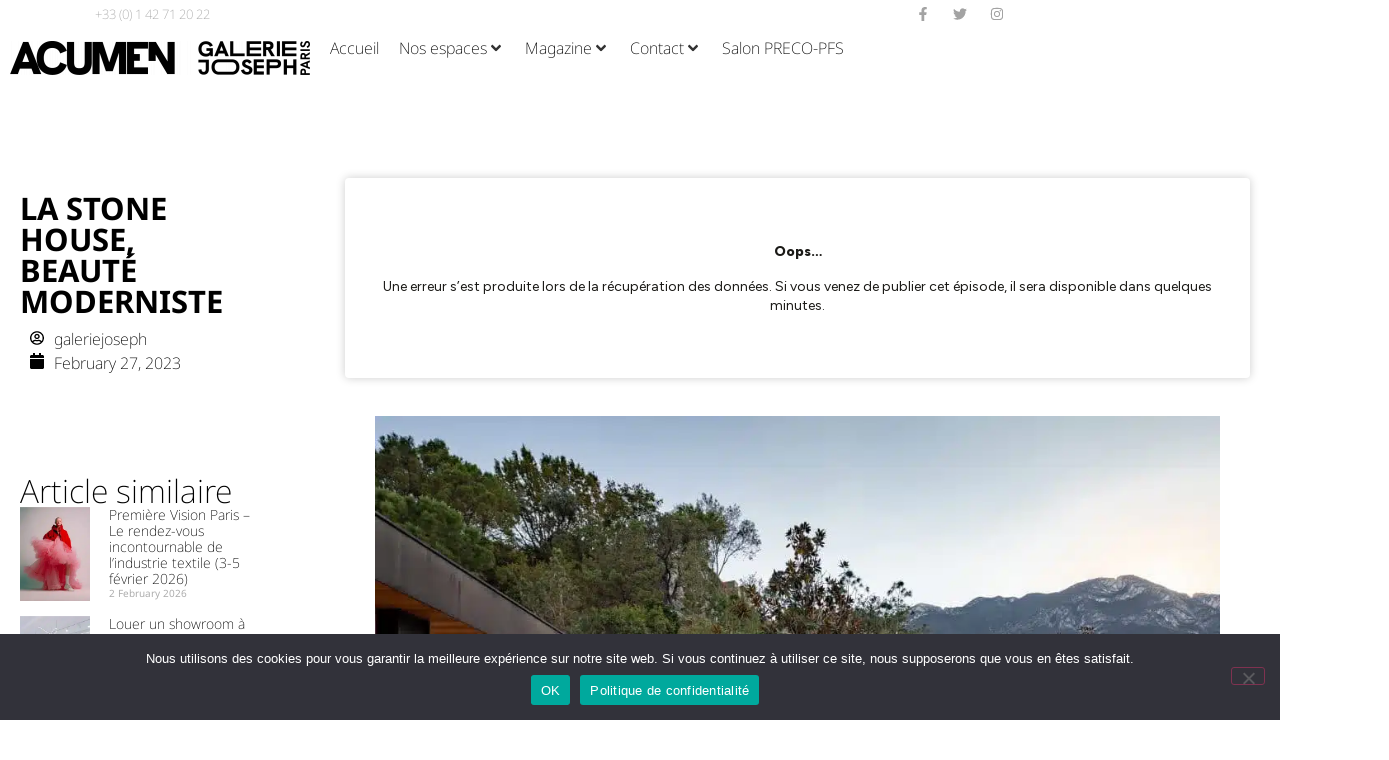

--- FILE ---
content_type: text/html; charset=UTF-8
request_url: https://galeriejoseph.com/2023/02/27/la-stone-house-beaute-moderniste/
body_size: 51824
content:
<!doctype html>
<html lang="en-US">
<head>
	<meta charset="UTF-8">
	<meta name="viewport" content="width=device-width, initial-scale=1">
	<link rel="profile" href="https://gmpg.org/xfn/11">
	<meta name='robots' content='index, follow, max-image-preview:large, max-snippet:-1, max-video-preview:-1' />
<meta name="uri-translation" content="on" /><link rel="alternate" hreflang="fr" href="https://galeriejoseph.com/2023/02/27/la-stone-house-beaute-moderniste/" />
<link rel="alternate" hreflang="en" href="https://galeriejoseph.com/en/2023/02/27/la-stone-house-beaute-moderniste/" />
<link rel="alternate" hreflang="it" href="https://galeriejoseph.com/it/2023/02/27/la-stone-house-beaute-moderniste/" />
<link rel="alternate" hreflang="ja" href="https://galeriejoseph.com/ja/2023/02/27/la-stone-house-beaute-moderniste/" />
<link rel="alternate" hreflang="es" href="https://galeriejoseph.com/es/2023/02/27/la-stone-house-beaute-moderniste/" />
<link rel="alternate" hreflang="ko" href="https://galeriejoseph.com/ko/2023/02/27/la-stone-house-beaute-moderniste/" />

<!-- Google Tag Manager for WordPress by gtm4wp.com -->
<script data-cfasync="false" data-pagespeed-no-defer>
	var gtm4wp_datalayer_name = "dataLayer";
	var dataLayer = dataLayer || [];
</script>
<!-- End Google Tag Manager for WordPress by gtm4wp.com -->
	<!-- This site is optimized with the Yoast SEO Premium plugin v23.3 (Yoast SEO v26.4) - https://yoast.com/wordpress/plugins/seo/ -->
	<title>LA STONE HOUSE, BEAUTÉ MODERNISTE - ACUMEN 32</title>
	<meta name="description" content="Taller ADG signe une superbe maison moderniste au Mexique dans un jeu de volumes qui s’inspire des éléments de l’architecte emblématique Luis Barragán." />
	<link rel="canonical" href="https://galeriejoseph.com/2023/02/27/la-stone-house-beaute-moderniste/" />
	<meta property="og:locale" content="en_US" />
	<meta property="og:type" content="article" />
	<meta property="og:title" content="LA STONE HOUSE, BEAUTÉ MODERNISTE" />
	<meta property="og:description" content="Taller ADG signe une superbe maison moderniste au Mexique dans un jeu de volumes qui s’inspire des éléments de l’architecte emblématique Luis Barragán." />
	<meta property="og:url" content="https://galeriejoseph.com/2023/02/27/la-stone-house-beaute-moderniste/" />
	<meta property="og:site_name" content="Galerie Joseph" />
	<meta property="article:publisher" content="https://www.facebook.com/espacesgaleriejoseph/?locale=fr_FR" />
	<meta property="article:published_time" content="2023-02-27T11:53:17+00:00" />
	<meta property="article:modified_time" content="2023-03-09T13:17:12+00:00" />
	<meta property="og:image" content="https://galeriejoseph.com/wp-content/uploads/2023/02/8D5A2166-scaled.jpg" />
	<meta property="og:image:width" content="2560" />
	<meta property="og:image:height" content="1707" />
	<meta property="og:image:type" content="image/jpeg" />
	<meta name="author" content="galeriejoseph" />
	<meta name="twitter:card" content="summary_large_image" />
	<meta name="twitter:label1" content="Written by" />
	<meta name="twitter:data1" content="galeriejoseph" />
	<meta name="twitter:label2" content="Est. reading time" />
	<meta name="twitter:data2" content="4 minutes" />
	<script type="application/ld+json" class="yoast-schema-graph">{"@context":"https://schema.org","@graph":[{"@type":"Article","@id":"https://galeriejoseph.com/2023/02/27/la-stone-house-beaute-moderniste/#article","isPartOf":{"@id":"https://galeriejoseph.com/2023/02/27/la-stone-house-beaute-moderniste/"},"author":{"name":"galeriejoseph","@id":"https://galeriejoseph.com/en/#/schema/person/662e90312d4988fad98a1fc4d0438a33"},"headline":"LA STONE HOUSE, BEAUTÉ MODERNISTE","datePublished":"2023-02-27T11:53:17+00:00","dateModified":"2023-03-09T13:17:12+00:00","mainEntityOfPage":{"@id":"https://galeriejoseph.com/2023/02/27/la-stone-house-beaute-moderniste/"},"wordCount":477,"commentCount":0,"publisher":{"@id":"https://galeriejoseph.com/en/#organization"},"image":{"@id":"https://galeriejoseph.com/2023/02/27/la-stone-house-beaute-moderniste/#primaryimage"},"thumbnailUrl":"https://galeriejoseph.com/wp-content/uploads/2023/02/8D5A2166-scaled.jpg","articleSection":["ARCHITECTURE"],"inLanguage":"en-US","potentialAction":[{"@type":"CommentAction","name":"Comment","target":["https://galeriejoseph.com/2023/02/27/la-stone-house-beaute-moderniste/#respond"]}]},{"@type":"WebPage","@id":"https://galeriejoseph.com/2023/02/27/la-stone-house-beaute-moderniste/","url":"https://galeriejoseph.com/2023/02/27/la-stone-house-beaute-moderniste/","name":"LA STONE HOUSE, BEAUTÉ MODERNISTE - ACUMEN 32","isPartOf":{"@id":"https://galeriejoseph.com/en/#website"},"primaryImageOfPage":{"@id":"https://galeriejoseph.com/2023/02/27/la-stone-house-beaute-moderniste/#primaryimage"},"image":{"@id":"https://galeriejoseph.com/2023/02/27/la-stone-house-beaute-moderniste/#primaryimage"},"thumbnailUrl":"https://galeriejoseph.com/wp-content/uploads/2023/02/8D5A2166-scaled.jpg","datePublished":"2023-02-27T11:53:17+00:00","dateModified":"2023-03-09T13:17:12+00:00","description":"Taller ADG signe une superbe maison moderniste au Mexique dans un jeu de volumes qui s’inspire des éléments de l’architecte emblématique Luis Barragán.","breadcrumb":{"@id":"https://galeriejoseph.com/2023/02/27/la-stone-house-beaute-moderniste/#breadcrumb"},"inLanguage":"en-US","potentialAction":[{"@type":"ReadAction","target":["https://galeriejoseph.com/2023/02/27/la-stone-house-beaute-moderniste/"]}]},{"@type":"ImageObject","inLanguage":"en-US","@id":"https://galeriejoseph.com/2023/02/27/la-stone-house-beaute-moderniste/#primaryimage","url":"https://galeriejoseph.com/wp-content/uploads/2023/02/8D5A2166-scaled.jpg","contentUrl":"https://galeriejoseph.com/wp-content/uploads/2023/02/8D5A2166-scaled.jpg","width":2560,"height":1707},{"@type":"BreadcrumbList","@id":"https://galeriejoseph.com/2023/02/27/la-stone-house-beaute-moderniste/#breadcrumb","itemListElement":[{"@type":"ListItem","position":1,"name":"Accueil","item":"https://galeriejoseph.com/"},{"@type":"ListItem","position":2,"name":"LA STONE HOUSE, BEAUTÉ MODERNISTE"}]},{"@type":"WebSite","@id":"https://galeriejoseph.com/en/#website","url":"https://galeriejoseph.com/en/","name":"Galerie Joseph","description":"Galeries Paris","publisher":{"@id":"https://galeriejoseph.com/en/#organization"},"potentialAction":[{"@type":"SearchAction","target":{"@type":"EntryPoint","urlTemplate":"https://galeriejoseph.com/en/?s={search_term_string}"},"query-input":{"@type":"PropertyValueSpecification","valueRequired":true,"valueName":"search_term_string"}}],"inLanguage":"en-US"},{"@type":"Organization","@id":"https://galeriejoseph.com/en/#organization","name":"Galerie Joseph","url":"https://galeriejoseph.com/en/","logo":{"@type":"ImageObject","inLanguage":"en-US","@id":"https://galeriejoseph.com/en/#/schema/logo/image/","url":"https://galeriejoseph.com/wp-content/uploads/2023/09/LOGO-GJ-PARIS_02.png","contentUrl":"https://galeriejoseph.com/wp-content/uploads/2023/09/LOGO-GJ-PARIS_02.png","width":1298,"height":394,"caption":"Galerie Joseph"},"image":{"@id":"https://galeriejoseph.com/en/#/schema/logo/image/"},"sameAs":["https://www.facebook.com/espacesgaleriejoseph/?locale=fr_FR","https://www.instagram.com/galeriejoseph/"]},{"@type":"Person","@id":"https://galeriejoseph.com/en/#/schema/person/662e90312d4988fad98a1fc4d0438a33","name":"galeriejoseph","image":{"@type":"ImageObject","inLanguage":"en-US","@id":"https://galeriejoseph.com/en/#/schema/person/image/","url":"https://secure.gravatar.com/avatar/bb2d1ed7b9a11ec2a6763f8e44d4fda4bb77fc63b10a136081f927e2dc866a63?s=96&d=mm&r=g","contentUrl":"https://secure.gravatar.com/avatar/bb2d1ed7b9a11ec2a6763f8e44d4fda4bb77fc63b10a136081f927e2dc866a63?s=96&d=mm&r=g","caption":"galeriejoseph"},"url":"https://galeriejoseph.com/author/galeriejoseph/"}]}</script>
	<!-- / Yoast SEO Premium plugin. -->


<link rel='dns-prefetch' href='//client.crisp.chat' />
<link rel='dns-prefetch' href='//www.googletagmanager.com' />
<link rel="alternate" type="application/rss+xml" title="Galerie Joseph &raquo; Feed" href="https://galeriejoseph.com/feed/" />
<link rel="alternate" type="application/rss+xml" title="Galerie Joseph &raquo; Comments Feed" href="https://galeriejoseph.com/comments/feed/" />
<link rel="alternate" title="oEmbed (JSON)" type="application/json+oembed" href="https://galeriejoseph.com/wp-json/oembed/1.0/embed?url=https%3A%2F%2Fgaleriejoseph.com%2F2023%2F02%2F27%2Fla-stone-house-beaute-moderniste%2F" />
<link rel="alternate" title="oEmbed (XML)" type="text/xml+oembed" href="https://galeriejoseph.com/wp-json/oembed/1.0/embed?url=https%3A%2F%2Fgaleriejoseph.com%2F2023%2F02%2F27%2Fla-stone-house-beaute-moderniste%2F&#038;format=xml" />
<style id='wp-img-auto-sizes-contain-inline-css'>
img:is([sizes=auto i],[sizes^="auto," i]){contain-intrinsic-size:3000px 1500px}
/*# sourceURL=wp-img-auto-sizes-contain-inline-css */
</style>
<link rel='stylesheet' id='dce-animations-css' href='https://galeriejoseph.com/wp-content/plugins/dynamic-content-for-elementor/assets/css/animations.css?ver=3.4.0' media='all' />
<link rel='stylesheet' id='hello-elementor-theme-style-css' href='https://galeriejoseph.com/wp-content/themes/hello-elementor/assets/css/theme.css?ver=3.4.6' media='all' />
<link rel='stylesheet' id='jet-menu-hello-css' href='https://galeriejoseph.com/wp-content/plugins/jet-menu/integration/themes/hello-elementor/assets/css/style.css?ver=2.4.17' media='all' />
<style id='wp-emoji-styles-inline-css'>

	img.wp-smiley, img.emoji {
		display: inline !important;
		border: none !important;
		box-shadow: none !important;
		height: 1em !important;
		width: 1em !important;
		margin: 0 0.07em !important;
		vertical-align: -0.1em !important;
		background: none !important;
		padding: 0 !important;
	}
/*# sourceURL=wp-emoji-styles-inline-css */
</style>
<link rel='stylesheet' id='wp-block-library-css' href='https://galeriejoseph.com/wp-includes/css/dist/block-library/style.min.css?ver=6.9' media='all' />
<style id='wp-block-image-inline-css'>
.wp-block-image>a,.wp-block-image>figure>a{display:inline-block}.wp-block-image img{box-sizing:border-box;height:auto;max-width:100%;vertical-align:bottom}@media not (prefers-reduced-motion){.wp-block-image img.hide{visibility:hidden}.wp-block-image img.show{animation:show-content-image .4s}}.wp-block-image[style*=border-radius] img,.wp-block-image[style*=border-radius]>a{border-radius:inherit}.wp-block-image.has-custom-border img{box-sizing:border-box}.wp-block-image.aligncenter{text-align:center}.wp-block-image.alignfull>a,.wp-block-image.alignwide>a{width:100%}.wp-block-image.alignfull img,.wp-block-image.alignwide img{height:auto;width:100%}.wp-block-image .aligncenter,.wp-block-image .alignleft,.wp-block-image .alignright,.wp-block-image.aligncenter,.wp-block-image.alignleft,.wp-block-image.alignright{display:table}.wp-block-image .aligncenter>figcaption,.wp-block-image .alignleft>figcaption,.wp-block-image .alignright>figcaption,.wp-block-image.aligncenter>figcaption,.wp-block-image.alignleft>figcaption,.wp-block-image.alignright>figcaption{caption-side:bottom;display:table-caption}.wp-block-image .alignleft{float:left;margin:.5em 1em .5em 0}.wp-block-image .alignright{float:right;margin:.5em 0 .5em 1em}.wp-block-image .aligncenter{margin-left:auto;margin-right:auto}.wp-block-image :where(figcaption){margin-bottom:1em;margin-top:.5em}.wp-block-image.is-style-circle-mask img{border-radius:9999px}@supports ((-webkit-mask-image:none) or (mask-image:none)) or (-webkit-mask-image:none){.wp-block-image.is-style-circle-mask img{border-radius:0;-webkit-mask-image:url('data:image/svg+xml;utf8,<svg viewBox="0 0 100 100" xmlns="http://www.w3.org/2000/svg"><circle cx="50" cy="50" r="50"/></svg>');mask-image:url('data:image/svg+xml;utf8,<svg viewBox="0 0 100 100" xmlns="http://www.w3.org/2000/svg"><circle cx="50" cy="50" r="50"/></svg>');mask-mode:alpha;-webkit-mask-position:center;mask-position:center;-webkit-mask-repeat:no-repeat;mask-repeat:no-repeat;-webkit-mask-size:contain;mask-size:contain}}:root :where(.wp-block-image.is-style-rounded img,.wp-block-image .is-style-rounded img){border-radius:9999px}.wp-block-image figure{margin:0}.wp-lightbox-container{display:flex;flex-direction:column;position:relative}.wp-lightbox-container img{cursor:zoom-in}.wp-lightbox-container img:hover+button{opacity:1}.wp-lightbox-container button{align-items:center;backdrop-filter:blur(16px) saturate(180%);background-color:#5a5a5a40;border:none;border-radius:4px;cursor:zoom-in;display:flex;height:20px;justify-content:center;opacity:0;padding:0;position:absolute;right:16px;text-align:center;top:16px;width:20px;z-index:100}@media not (prefers-reduced-motion){.wp-lightbox-container button{transition:opacity .2s ease}}.wp-lightbox-container button:focus-visible{outline:3px auto #5a5a5a40;outline:3px auto -webkit-focus-ring-color;outline-offset:3px}.wp-lightbox-container button:hover{cursor:pointer;opacity:1}.wp-lightbox-container button:focus{opacity:1}.wp-lightbox-container button:focus,.wp-lightbox-container button:hover,.wp-lightbox-container button:not(:hover):not(:active):not(.has-background){background-color:#5a5a5a40;border:none}.wp-lightbox-overlay{box-sizing:border-box;cursor:zoom-out;height:100vh;left:0;overflow:hidden;position:fixed;top:0;visibility:hidden;width:100%;z-index:100000}.wp-lightbox-overlay .close-button{align-items:center;cursor:pointer;display:flex;justify-content:center;min-height:40px;min-width:40px;padding:0;position:absolute;right:calc(env(safe-area-inset-right) + 16px);top:calc(env(safe-area-inset-top) + 16px);z-index:5000000}.wp-lightbox-overlay .close-button:focus,.wp-lightbox-overlay .close-button:hover,.wp-lightbox-overlay .close-button:not(:hover):not(:active):not(.has-background){background:none;border:none}.wp-lightbox-overlay .lightbox-image-container{height:var(--wp--lightbox-container-height);left:50%;overflow:hidden;position:absolute;top:50%;transform:translate(-50%,-50%);transform-origin:top left;width:var(--wp--lightbox-container-width);z-index:9999999999}.wp-lightbox-overlay .wp-block-image{align-items:center;box-sizing:border-box;display:flex;height:100%;justify-content:center;margin:0;position:relative;transform-origin:0 0;width:100%;z-index:3000000}.wp-lightbox-overlay .wp-block-image img{height:var(--wp--lightbox-image-height);min-height:var(--wp--lightbox-image-height);min-width:var(--wp--lightbox-image-width);width:var(--wp--lightbox-image-width)}.wp-lightbox-overlay .wp-block-image figcaption{display:none}.wp-lightbox-overlay button{background:none;border:none}.wp-lightbox-overlay .scrim{background-color:#fff;height:100%;opacity:.9;position:absolute;width:100%;z-index:2000000}.wp-lightbox-overlay.active{visibility:visible}@media not (prefers-reduced-motion){.wp-lightbox-overlay.active{animation:turn-on-visibility .25s both}.wp-lightbox-overlay.active img{animation:turn-on-visibility .35s both}.wp-lightbox-overlay.show-closing-animation:not(.active){animation:turn-off-visibility .35s both}.wp-lightbox-overlay.show-closing-animation:not(.active) img{animation:turn-off-visibility .25s both}.wp-lightbox-overlay.zoom.active{animation:none;opacity:1;visibility:visible}.wp-lightbox-overlay.zoom.active .lightbox-image-container{animation:lightbox-zoom-in .4s}.wp-lightbox-overlay.zoom.active .lightbox-image-container img{animation:none}.wp-lightbox-overlay.zoom.active .scrim{animation:turn-on-visibility .4s forwards}.wp-lightbox-overlay.zoom.show-closing-animation:not(.active){animation:none}.wp-lightbox-overlay.zoom.show-closing-animation:not(.active) .lightbox-image-container{animation:lightbox-zoom-out .4s}.wp-lightbox-overlay.zoom.show-closing-animation:not(.active) .lightbox-image-container img{animation:none}.wp-lightbox-overlay.zoom.show-closing-animation:not(.active) .scrim{animation:turn-off-visibility .4s forwards}}@keyframes show-content-image{0%{visibility:hidden}99%{visibility:hidden}to{visibility:visible}}@keyframes turn-on-visibility{0%{opacity:0}to{opacity:1}}@keyframes turn-off-visibility{0%{opacity:1;visibility:visible}99%{opacity:0;visibility:visible}to{opacity:0;visibility:hidden}}@keyframes lightbox-zoom-in{0%{transform:translate(calc((-100vw + var(--wp--lightbox-scrollbar-width))/2 + var(--wp--lightbox-initial-left-position)),calc(-50vh + var(--wp--lightbox-initial-top-position))) scale(var(--wp--lightbox-scale))}to{transform:translate(-50%,-50%) scale(1)}}@keyframes lightbox-zoom-out{0%{transform:translate(-50%,-50%) scale(1);visibility:visible}99%{visibility:visible}to{transform:translate(calc((-100vw + var(--wp--lightbox-scrollbar-width))/2 + var(--wp--lightbox-initial-left-position)),calc(-50vh + var(--wp--lightbox-initial-top-position))) scale(var(--wp--lightbox-scale));visibility:hidden}}
/*# sourceURL=https://galeriejoseph.com/wp-includes/blocks/image/style.min.css */
</style>
<style id='wp-block-paragraph-inline-css'>
.is-small-text{font-size:.875em}.is-regular-text{font-size:1em}.is-large-text{font-size:2.25em}.is-larger-text{font-size:3em}.has-drop-cap:not(:focus):first-letter{float:left;font-size:8.4em;font-style:normal;font-weight:100;line-height:.68;margin:.05em .1em 0 0;text-transform:uppercase}body.rtl .has-drop-cap:not(:focus):first-letter{float:none;margin-left:.1em}p.has-drop-cap.has-background{overflow:hidden}:root :where(p.has-background){padding:1.25em 2.375em}:where(p.has-text-color:not(.has-link-color)) a{color:inherit}p.has-text-align-left[style*="writing-mode:vertical-lr"],p.has-text-align-right[style*="writing-mode:vertical-rl"]{rotate:180deg}
/*# sourceURL=https://galeriejoseph.com/wp-includes/blocks/paragraph/style.min.css */
</style>
<style id='global-styles-inline-css'>
:root{--wp--preset--aspect-ratio--square: 1;--wp--preset--aspect-ratio--4-3: 4/3;--wp--preset--aspect-ratio--3-4: 3/4;--wp--preset--aspect-ratio--3-2: 3/2;--wp--preset--aspect-ratio--2-3: 2/3;--wp--preset--aspect-ratio--16-9: 16/9;--wp--preset--aspect-ratio--9-16: 9/16;--wp--preset--color--black: #000000;--wp--preset--color--cyan-bluish-gray: #abb8c3;--wp--preset--color--white: #ffffff;--wp--preset--color--pale-pink: #f78da7;--wp--preset--color--vivid-red: #cf2e2e;--wp--preset--color--luminous-vivid-orange: #ff6900;--wp--preset--color--luminous-vivid-amber: #fcb900;--wp--preset--color--light-green-cyan: #7bdcb5;--wp--preset--color--vivid-green-cyan: #00d084;--wp--preset--color--pale-cyan-blue: #8ed1fc;--wp--preset--color--vivid-cyan-blue: #0693e3;--wp--preset--color--vivid-purple: #9b51e0;--wp--preset--gradient--vivid-cyan-blue-to-vivid-purple: linear-gradient(135deg,rgb(6,147,227) 0%,rgb(155,81,224) 100%);--wp--preset--gradient--light-green-cyan-to-vivid-green-cyan: linear-gradient(135deg,rgb(122,220,180) 0%,rgb(0,208,130) 100%);--wp--preset--gradient--luminous-vivid-amber-to-luminous-vivid-orange: linear-gradient(135deg,rgb(252,185,0) 0%,rgb(255,105,0) 100%);--wp--preset--gradient--luminous-vivid-orange-to-vivid-red: linear-gradient(135deg,rgb(255,105,0) 0%,rgb(207,46,46) 100%);--wp--preset--gradient--very-light-gray-to-cyan-bluish-gray: linear-gradient(135deg,rgb(238,238,238) 0%,rgb(169,184,195) 100%);--wp--preset--gradient--cool-to-warm-spectrum: linear-gradient(135deg,rgb(74,234,220) 0%,rgb(151,120,209) 20%,rgb(207,42,186) 40%,rgb(238,44,130) 60%,rgb(251,105,98) 80%,rgb(254,248,76) 100%);--wp--preset--gradient--blush-light-purple: linear-gradient(135deg,rgb(255,206,236) 0%,rgb(152,150,240) 100%);--wp--preset--gradient--blush-bordeaux: linear-gradient(135deg,rgb(254,205,165) 0%,rgb(254,45,45) 50%,rgb(107,0,62) 100%);--wp--preset--gradient--luminous-dusk: linear-gradient(135deg,rgb(255,203,112) 0%,rgb(199,81,192) 50%,rgb(65,88,208) 100%);--wp--preset--gradient--pale-ocean: linear-gradient(135deg,rgb(255,245,203) 0%,rgb(182,227,212) 50%,rgb(51,167,181) 100%);--wp--preset--gradient--electric-grass: linear-gradient(135deg,rgb(202,248,128) 0%,rgb(113,206,126) 100%);--wp--preset--gradient--midnight: linear-gradient(135deg,rgb(2,3,129) 0%,rgb(40,116,252) 100%);--wp--preset--font-size--small: 13px;--wp--preset--font-size--medium: 20px;--wp--preset--font-size--large: 36px;--wp--preset--font-size--x-large: 42px;--wp--preset--spacing--20: 0.44rem;--wp--preset--spacing--30: 0.67rem;--wp--preset--spacing--40: 1rem;--wp--preset--spacing--50: 1.5rem;--wp--preset--spacing--60: 2.25rem;--wp--preset--spacing--70: 3.38rem;--wp--preset--spacing--80: 5.06rem;--wp--preset--shadow--natural: 6px 6px 9px rgba(0, 0, 0, 0.2);--wp--preset--shadow--deep: 12px 12px 50px rgba(0, 0, 0, 0.4);--wp--preset--shadow--sharp: 6px 6px 0px rgba(0, 0, 0, 0.2);--wp--preset--shadow--outlined: 6px 6px 0px -3px rgb(255, 255, 255), 6px 6px rgb(0, 0, 0);--wp--preset--shadow--crisp: 6px 6px 0px rgb(0, 0, 0);}:root { --wp--style--global--content-size: 800px;--wp--style--global--wide-size: 1200px; }:where(body) { margin: 0; }.wp-site-blocks > .alignleft { float: left; margin-right: 2em; }.wp-site-blocks > .alignright { float: right; margin-left: 2em; }.wp-site-blocks > .aligncenter { justify-content: center; margin-left: auto; margin-right: auto; }:where(.wp-site-blocks) > * { margin-block-start: 24px; margin-block-end: 0; }:where(.wp-site-blocks) > :first-child { margin-block-start: 0; }:where(.wp-site-blocks) > :last-child { margin-block-end: 0; }:root { --wp--style--block-gap: 24px; }:root :where(.is-layout-flow) > :first-child{margin-block-start: 0;}:root :where(.is-layout-flow) > :last-child{margin-block-end: 0;}:root :where(.is-layout-flow) > *{margin-block-start: 24px;margin-block-end: 0;}:root :where(.is-layout-constrained) > :first-child{margin-block-start: 0;}:root :where(.is-layout-constrained) > :last-child{margin-block-end: 0;}:root :where(.is-layout-constrained) > *{margin-block-start: 24px;margin-block-end: 0;}:root :where(.is-layout-flex){gap: 24px;}:root :where(.is-layout-grid){gap: 24px;}.is-layout-flow > .alignleft{float: left;margin-inline-start: 0;margin-inline-end: 2em;}.is-layout-flow > .alignright{float: right;margin-inline-start: 2em;margin-inline-end: 0;}.is-layout-flow > .aligncenter{margin-left: auto !important;margin-right: auto !important;}.is-layout-constrained > .alignleft{float: left;margin-inline-start: 0;margin-inline-end: 2em;}.is-layout-constrained > .alignright{float: right;margin-inline-start: 2em;margin-inline-end: 0;}.is-layout-constrained > .aligncenter{margin-left: auto !important;margin-right: auto !important;}.is-layout-constrained > :where(:not(.alignleft):not(.alignright):not(.alignfull)){max-width: var(--wp--style--global--content-size);margin-left: auto !important;margin-right: auto !important;}.is-layout-constrained > .alignwide{max-width: var(--wp--style--global--wide-size);}body .is-layout-flex{display: flex;}.is-layout-flex{flex-wrap: wrap;align-items: center;}.is-layout-flex > :is(*, div){margin: 0;}body .is-layout-grid{display: grid;}.is-layout-grid > :is(*, div){margin: 0;}body{padding-top: 0px;padding-right: 0px;padding-bottom: 0px;padding-left: 0px;}a:where(:not(.wp-element-button)){text-decoration: underline;}:root :where(.wp-element-button, .wp-block-button__link){background-color: #32373c;border-width: 0;color: #fff;font-family: inherit;font-size: inherit;font-style: inherit;font-weight: inherit;letter-spacing: inherit;line-height: inherit;padding-top: calc(0.667em + 2px);padding-right: calc(1.333em + 2px);padding-bottom: calc(0.667em + 2px);padding-left: calc(1.333em + 2px);text-decoration: none;text-transform: inherit;}.has-black-color{color: var(--wp--preset--color--black) !important;}.has-cyan-bluish-gray-color{color: var(--wp--preset--color--cyan-bluish-gray) !important;}.has-white-color{color: var(--wp--preset--color--white) !important;}.has-pale-pink-color{color: var(--wp--preset--color--pale-pink) !important;}.has-vivid-red-color{color: var(--wp--preset--color--vivid-red) !important;}.has-luminous-vivid-orange-color{color: var(--wp--preset--color--luminous-vivid-orange) !important;}.has-luminous-vivid-amber-color{color: var(--wp--preset--color--luminous-vivid-amber) !important;}.has-light-green-cyan-color{color: var(--wp--preset--color--light-green-cyan) !important;}.has-vivid-green-cyan-color{color: var(--wp--preset--color--vivid-green-cyan) !important;}.has-pale-cyan-blue-color{color: var(--wp--preset--color--pale-cyan-blue) !important;}.has-vivid-cyan-blue-color{color: var(--wp--preset--color--vivid-cyan-blue) !important;}.has-vivid-purple-color{color: var(--wp--preset--color--vivid-purple) !important;}.has-black-background-color{background-color: var(--wp--preset--color--black) !important;}.has-cyan-bluish-gray-background-color{background-color: var(--wp--preset--color--cyan-bluish-gray) !important;}.has-white-background-color{background-color: var(--wp--preset--color--white) !important;}.has-pale-pink-background-color{background-color: var(--wp--preset--color--pale-pink) !important;}.has-vivid-red-background-color{background-color: var(--wp--preset--color--vivid-red) !important;}.has-luminous-vivid-orange-background-color{background-color: var(--wp--preset--color--luminous-vivid-orange) !important;}.has-luminous-vivid-amber-background-color{background-color: var(--wp--preset--color--luminous-vivid-amber) !important;}.has-light-green-cyan-background-color{background-color: var(--wp--preset--color--light-green-cyan) !important;}.has-vivid-green-cyan-background-color{background-color: var(--wp--preset--color--vivid-green-cyan) !important;}.has-pale-cyan-blue-background-color{background-color: var(--wp--preset--color--pale-cyan-blue) !important;}.has-vivid-cyan-blue-background-color{background-color: var(--wp--preset--color--vivid-cyan-blue) !important;}.has-vivid-purple-background-color{background-color: var(--wp--preset--color--vivid-purple) !important;}.has-black-border-color{border-color: var(--wp--preset--color--black) !important;}.has-cyan-bluish-gray-border-color{border-color: var(--wp--preset--color--cyan-bluish-gray) !important;}.has-white-border-color{border-color: var(--wp--preset--color--white) !important;}.has-pale-pink-border-color{border-color: var(--wp--preset--color--pale-pink) !important;}.has-vivid-red-border-color{border-color: var(--wp--preset--color--vivid-red) !important;}.has-luminous-vivid-orange-border-color{border-color: var(--wp--preset--color--luminous-vivid-orange) !important;}.has-luminous-vivid-amber-border-color{border-color: var(--wp--preset--color--luminous-vivid-amber) !important;}.has-light-green-cyan-border-color{border-color: var(--wp--preset--color--light-green-cyan) !important;}.has-vivid-green-cyan-border-color{border-color: var(--wp--preset--color--vivid-green-cyan) !important;}.has-pale-cyan-blue-border-color{border-color: var(--wp--preset--color--pale-cyan-blue) !important;}.has-vivid-cyan-blue-border-color{border-color: var(--wp--preset--color--vivid-cyan-blue) !important;}.has-vivid-purple-border-color{border-color: var(--wp--preset--color--vivid-purple) !important;}.has-vivid-cyan-blue-to-vivid-purple-gradient-background{background: var(--wp--preset--gradient--vivid-cyan-blue-to-vivid-purple) !important;}.has-light-green-cyan-to-vivid-green-cyan-gradient-background{background: var(--wp--preset--gradient--light-green-cyan-to-vivid-green-cyan) !important;}.has-luminous-vivid-amber-to-luminous-vivid-orange-gradient-background{background: var(--wp--preset--gradient--luminous-vivid-amber-to-luminous-vivid-orange) !important;}.has-luminous-vivid-orange-to-vivid-red-gradient-background{background: var(--wp--preset--gradient--luminous-vivid-orange-to-vivid-red) !important;}.has-very-light-gray-to-cyan-bluish-gray-gradient-background{background: var(--wp--preset--gradient--very-light-gray-to-cyan-bluish-gray) !important;}.has-cool-to-warm-spectrum-gradient-background{background: var(--wp--preset--gradient--cool-to-warm-spectrum) !important;}.has-blush-light-purple-gradient-background{background: var(--wp--preset--gradient--blush-light-purple) !important;}.has-blush-bordeaux-gradient-background{background: var(--wp--preset--gradient--blush-bordeaux) !important;}.has-luminous-dusk-gradient-background{background: var(--wp--preset--gradient--luminous-dusk) !important;}.has-pale-ocean-gradient-background{background: var(--wp--preset--gradient--pale-ocean) !important;}.has-electric-grass-gradient-background{background: var(--wp--preset--gradient--electric-grass) !important;}.has-midnight-gradient-background{background: var(--wp--preset--gradient--midnight) !important;}.has-small-font-size{font-size: var(--wp--preset--font-size--small) !important;}.has-medium-font-size{font-size: var(--wp--preset--font-size--medium) !important;}.has-large-font-size{font-size: var(--wp--preset--font-size--large) !important;}.has-x-large-font-size{font-size: var(--wp--preset--font-size--x-large) !important;}
/*# sourceURL=global-styles-inline-css */
</style>

<link rel='stylesheet' id='dashicons-css' href='https://galeriejoseph.com/wp-includes/css/dashicons.min.css?ver=6.9' media='all' />
<link rel='stylesheet' id='admin-bar-css' href='https://galeriejoseph.com/wp-includes/css/admin-bar.min.css?ver=6.9' media='all' />
<style id='admin-bar-inline-css'>

    /* Hide CanvasJS credits for P404 charts specifically */
    #p404RedirectChart .canvasjs-chart-credit {
        display: none !important;
    }
    
    #p404RedirectChart canvas {
        border-radius: 6px;
    }

    .p404-redirect-adminbar-weekly-title {
        font-weight: bold;
        font-size: 14px;
        color: #fff;
        margin-bottom: 6px;
    }

    #wpadminbar #wp-admin-bar-p404_free_top_button .ab-icon:before {
        content: "\f103";
        color: #dc3545;
        top: 3px;
    }
    
    #wp-admin-bar-p404_free_top_button .ab-item {
        min-width: 80px !important;
        padding: 0px !important;
    }
    
    /* Ensure proper positioning and z-index for P404 dropdown */
    .p404-redirect-adminbar-dropdown-wrap { 
        min-width: 0; 
        padding: 0;
        position: static !important;
    }
    
    #wpadminbar #wp-admin-bar-p404_free_top_button_dropdown {
        position: static !important;
    }
    
    #wpadminbar #wp-admin-bar-p404_free_top_button_dropdown .ab-item {
        padding: 0 !important;
        margin: 0 !important;
    }
    
    .p404-redirect-dropdown-container {
        min-width: 340px;
        padding: 18px 18px 12px 18px;
        background: #23282d !important;
        color: #fff;
        border-radius: 12px;
        box-shadow: 0 8px 32px rgba(0,0,0,0.25);
        margin-top: 10px;
        position: relative !important;
        z-index: 999999 !important;
        display: block !important;
        border: 1px solid #444;
    }
    
    /* Ensure P404 dropdown appears on hover */
    #wpadminbar #wp-admin-bar-p404_free_top_button .p404-redirect-dropdown-container { 
        display: none !important;
    }
    
    #wpadminbar #wp-admin-bar-p404_free_top_button:hover .p404-redirect-dropdown-container { 
        display: block !important;
    }
    
    #wpadminbar #wp-admin-bar-p404_free_top_button:hover #wp-admin-bar-p404_free_top_button_dropdown .p404-redirect-dropdown-container {
        display: block !important;
    }
    
    .p404-redirect-card {
        background: #2c3338;
        border-radius: 8px;
        padding: 18px 18px 12px 18px;
        box-shadow: 0 2px 8px rgba(0,0,0,0.07);
        display: flex;
        flex-direction: column;
        align-items: flex-start;
        border: 1px solid #444;
    }
    
    .p404-redirect-btn {
        display: inline-block;
        background: #dc3545;
        color: #fff !important;
        font-weight: bold;
        padding: 5px 22px;
        border-radius: 8px;
        text-decoration: none;
        font-size: 17px;
        transition: background 0.2s, box-shadow 0.2s;
        margin-top: 8px;
        box-shadow: 0 2px 8px rgba(220,53,69,0.15);
        text-align: center;
        line-height: 1.6;
    }
    
    .p404-redirect-btn:hover {
        background: #c82333;
        color: #fff !important;
        box-shadow: 0 4px 16px rgba(220,53,69,0.25);
    }
    
    /* Prevent conflicts with other admin bar dropdowns */
    #wpadminbar .ab-top-menu > li:hover > .ab-item,
    #wpadminbar .ab-top-menu > li.hover > .ab-item {
        z-index: auto;
    }
    
    #wpadminbar #wp-admin-bar-p404_free_top_button:hover > .ab-item {
        z-index: 999998 !important;
    }
    
/*# sourceURL=admin-bar-inline-css */
</style>
<link rel='stylesheet' id='cookie-notice-front-css' href='https://galeriejoseph.com/wp-content/plugins/cookie-notice/css/front.min.css?ver=2.5.10' media='all' />
<link rel='stylesheet' id='woocommerce-layout-css' href='https://galeriejoseph.com/wp-content/plugins/woocommerce/assets/css/woocommerce-layout.css?ver=10.3.7' media='all' />
<link rel='stylesheet' id='woocommerce-smallscreen-css' href='https://galeriejoseph.com/wp-content/plugins/woocommerce/assets/css/woocommerce-smallscreen.css?ver=10.3.7' media='only screen and (max-width: 768px)' />
<link rel='stylesheet' id='woocommerce-general-css' href='https://galeriejoseph.com/wp-content/plugins/woocommerce/assets/css/woocommerce.css?ver=10.3.7' media='all' />
<style id='woocommerce-inline-inline-css'>
.woocommerce form .form-row .required { visibility: visible; }
/*# sourceURL=woocommerce-inline-inline-css */
</style>
<link rel='stylesheet' id='mc4wp-form-themes-css' href='https://galeriejoseph.com/wp-content/plugins/mailchimp-for-wp/assets/css/form-themes.css?ver=4.10.9' media='all' />
<link rel='stylesheet' id='dce-style-css' href='https://galeriejoseph.com/wp-content/plugins/dynamic-content-for-elementor/assets/css/style.css?ver=3.4.0' media='all' />
<link rel='stylesheet' id='dce-hidden-label-css' href='https://galeriejoseph.com/wp-content/plugins/dynamic-content-for-elementor/assets/css/hidden-label.css?ver=3.4.0' media='all' />
<link rel='stylesheet' id='dce-plyr-css' href='https://galeriejoseph.com/wp-content/plugins/dynamic-content-for-elementor/assets/node/plyr/plyr.css?ver=3.4.0' media='all' />
<link rel='stylesheet' id='dce-advanced-video-css' href='https://galeriejoseph.com/wp-content/plugins/dynamic-content-for-elementor/assets/css/advanced-video.css?ver=3.4.0' media='all' />
<link rel='stylesheet' id='dce-dynamic-visibility-css' href='https://galeriejoseph.com/wp-content/plugins/dynamic-content-for-elementor/assets/css/dynamic-visibility.css?ver=3.4.0' media='all' />
<link rel='stylesheet' id='dce-tooltip-css' href='https://galeriejoseph.com/wp-content/plugins/dynamic-content-for-elementor/assets/css/tooltip.css?ver=3.4.0' media='all' />
<link rel='stylesheet' id='dce-pageScroll-css' href='https://galeriejoseph.com/wp-content/plugins/dynamic-content-for-elementor/assets/css/page-scroll.css?ver=3.4.0' media='all' />
<link rel='stylesheet' id='dce-reveal-css' href='https://galeriejoseph.com/wp-content/plugins/dynamic-content-for-elementor/assets/css/reveal.css?ver=3.4.0' media='all' />
<link rel='stylesheet' id='qi-addons-for-elementor-grid-style-css' href='https://galeriejoseph.com/wp-content/plugins/qi-addons-for-elementor/assets/css/grid.min.css?ver=1.9.5' media='all' />
<link rel='stylesheet' id='qi-addons-for-elementor-helper-parts-style-css' href='https://galeriejoseph.com/wp-content/plugins/qi-addons-for-elementor/assets/css/helper-parts.min.css?ver=1.9.5' media='all' />
<link rel='stylesheet' id='qi-addons-for-elementor-style-css' href='https://galeriejoseph.com/wp-content/plugins/qi-addons-for-elementor/assets/css/main.min.css?ver=1.9.5' media='all' />
<link rel='stylesheet' id='brands-styles-css' href='https://galeriejoseph.com/wp-content/plugins/woocommerce/assets/css/brands.css?ver=10.3.7' media='all' />
<link rel='stylesheet' id='hello-elementor-css' href='https://galeriejoseph.com/wp-content/themes/hello-elementor/assets/css/reset.css?ver=3.4.6' media='all' />
<link rel='stylesheet' id='hello-elementor-header-footer-css' href='https://galeriejoseph.com/wp-content/themes/hello-elementor/assets/css/header-footer.css?ver=3.4.6' media='all' />
<link rel='stylesheet' id='jet-menu-public-styles-css' href='https://galeriejoseph.com/wp-content/plugins/jet-menu/assets/public/css/public.css?ver=2.4.17' media='all' />
<link rel='stylesheet' id='elementor-frontend-css' href='https://galeriejoseph.com/wp-content/plugins/elementor/assets/css/frontend.min.css?ver=3.33.2' media='all' />
<style id='elementor-frontend-inline-css'>
@-webkit-keyframes ha_fadeIn{0%{opacity:0}to{opacity:1}}@keyframes ha_fadeIn{0%{opacity:0}to{opacity:1}}@-webkit-keyframes ha_zoomIn{0%{opacity:0;-webkit-transform:scale3d(.3,.3,.3);transform:scale3d(.3,.3,.3)}50%{opacity:1}}@keyframes ha_zoomIn{0%{opacity:0;-webkit-transform:scale3d(.3,.3,.3);transform:scale3d(.3,.3,.3)}50%{opacity:1}}@-webkit-keyframes ha_rollIn{0%{opacity:0;-webkit-transform:translate3d(-100%,0,0) rotate3d(0,0,1,-120deg);transform:translate3d(-100%,0,0) rotate3d(0,0,1,-120deg)}to{opacity:1}}@keyframes ha_rollIn{0%{opacity:0;-webkit-transform:translate3d(-100%,0,0) rotate3d(0,0,1,-120deg);transform:translate3d(-100%,0,0) rotate3d(0,0,1,-120deg)}to{opacity:1}}@-webkit-keyframes ha_bounce{0%,20%,53%,to{-webkit-animation-timing-function:cubic-bezier(.215,.61,.355,1);animation-timing-function:cubic-bezier(.215,.61,.355,1)}40%,43%{-webkit-transform:translate3d(0,-30px,0) scaleY(1.1);transform:translate3d(0,-30px,0) scaleY(1.1);-webkit-animation-timing-function:cubic-bezier(.755,.05,.855,.06);animation-timing-function:cubic-bezier(.755,.05,.855,.06)}70%{-webkit-transform:translate3d(0,-15px,0) scaleY(1.05);transform:translate3d(0,-15px,0) scaleY(1.05);-webkit-animation-timing-function:cubic-bezier(.755,.05,.855,.06);animation-timing-function:cubic-bezier(.755,.05,.855,.06)}80%{-webkit-transition-timing-function:cubic-bezier(.215,.61,.355,1);transition-timing-function:cubic-bezier(.215,.61,.355,1);-webkit-transform:translate3d(0,0,0) scaleY(.95);transform:translate3d(0,0,0) scaleY(.95)}90%{-webkit-transform:translate3d(0,-4px,0) scaleY(1.02);transform:translate3d(0,-4px,0) scaleY(1.02)}}@keyframes ha_bounce{0%,20%,53%,to{-webkit-animation-timing-function:cubic-bezier(.215,.61,.355,1);animation-timing-function:cubic-bezier(.215,.61,.355,1)}40%,43%{-webkit-transform:translate3d(0,-30px,0) scaleY(1.1);transform:translate3d(0,-30px,0) scaleY(1.1);-webkit-animation-timing-function:cubic-bezier(.755,.05,.855,.06);animation-timing-function:cubic-bezier(.755,.05,.855,.06)}70%{-webkit-transform:translate3d(0,-15px,0) scaleY(1.05);transform:translate3d(0,-15px,0) scaleY(1.05);-webkit-animation-timing-function:cubic-bezier(.755,.05,.855,.06);animation-timing-function:cubic-bezier(.755,.05,.855,.06)}80%{-webkit-transition-timing-function:cubic-bezier(.215,.61,.355,1);transition-timing-function:cubic-bezier(.215,.61,.355,1);-webkit-transform:translate3d(0,0,0) scaleY(.95);transform:translate3d(0,0,0) scaleY(.95)}90%{-webkit-transform:translate3d(0,-4px,0) scaleY(1.02);transform:translate3d(0,-4px,0) scaleY(1.02)}}@-webkit-keyframes ha_bounceIn{0%,20%,40%,60%,80%,to{-webkit-animation-timing-function:cubic-bezier(.215,.61,.355,1);animation-timing-function:cubic-bezier(.215,.61,.355,1)}0%{opacity:0;-webkit-transform:scale3d(.3,.3,.3);transform:scale3d(.3,.3,.3)}20%{-webkit-transform:scale3d(1.1,1.1,1.1);transform:scale3d(1.1,1.1,1.1)}40%{-webkit-transform:scale3d(.9,.9,.9);transform:scale3d(.9,.9,.9)}60%{opacity:1;-webkit-transform:scale3d(1.03,1.03,1.03);transform:scale3d(1.03,1.03,1.03)}80%{-webkit-transform:scale3d(.97,.97,.97);transform:scale3d(.97,.97,.97)}to{opacity:1}}@keyframes ha_bounceIn{0%,20%,40%,60%,80%,to{-webkit-animation-timing-function:cubic-bezier(.215,.61,.355,1);animation-timing-function:cubic-bezier(.215,.61,.355,1)}0%{opacity:0;-webkit-transform:scale3d(.3,.3,.3);transform:scale3d(.3,.3,.3)}20%{-webkit-transform:scale3d(1.1,1.1,1.1);transform:scale3d(1.1,1.1,1.1)}40%{-webkit-transform:scale3d(.9,.9,.9);transform:scale3d(.9,.9,.9)}60%{opacity:1;-webkit-transform:scale3d(1.03,1.03,1.03);transform:scale3d(1.03,1.03,1.03)}80%{-webkit-transform:scale3d(.97,.97,.97);transform:scale3d(.97,.97,.97)}to{opacity:1}}@-webkit-keyframes ha_flipInX{0%{opacity:0;-webkit-transform:perspective(400px) rotate3d(1,0,0,90deg);transform:perspective(400px) rotate3d(1,0,0,90deg);-webkit-animation-timing-function:ease-in;animation-timing-function:ease-in}40%{-webkit-transform:perspective(400px) rotate3d(1,0,0,-20deg);transform:perspective(400px) rotate3d(1,0,0,-20deg);-webkit-animation-timing-function:ease-in;animation-timing-function:ease-in}60%{opacity:1;-webkit-transform:perspective(400px) rotate3d(1,0,0,10deg);transform:perspective(400px) rotate3d(1,0,0,10deg)}80%{-webkit-transform:perspective(400px) rotate3d(1,0,0,-5deg);transform:perspective(400px) rotate3d(1,0,0,-5deg)}}@keyframes ha_flipInX{0%{opacity:0;-webkit-transform:perspective(400px) rotate3d(1,0,0,90deg);transform:perspective(400px) rotate3d(1,0,0,90deg);-webkit-animation-timing-function:ease-in;animation-timing-function:ease-in}40%{-webkit-transform:perspective(400px) rotate3d(1,0,0,-20deg);transform:perspective(400px) rotate3d(1,0,0,-20deg);-webkit-animation-timing-function:ease-in;animation-timing-function:ease-in}60%{opacity:1;-webkit-transform:perspective(400px) rotate3d(1,0,0,10deg);transform:perspective(400px) rotate3d(1,0,0,10deg)}80%{-webkit-transform:perspective(400px) rotate3d(1,0,0,-5deg);transform:perspective(400px) rotate3d(1,0,0,-5deg)}}@-webkit-keyframes ha_flipInY{0%{opacity:0;-webkit-transform:perspective(400px) rotate3d(0,1,0,90deg);transform:perspective(400px) rotate3d(0,1,0,90deg);-webkit-animation-timing-function:ease-in;animation-timing-function:ease-in}40%{-webkit-transform:perspective(400px) rotate3d(0,1,0,-20deg);transform:perspective(400px) rotate3d(0,1,0,-20deg);-webkit-animation-timing-function:ease-in;animation-timing-function:ease-in}60%{opacity:1;-webkit-transform:perspective(400px) rotate3d(0,1,0,10deg);transform:perspective(400px) rotate3d(0,1,0,10deg)}80%{-webkit-transform:perspective(400px) rotate3d(0,1,0,-5deg);transform:perspective(400px) rotate3d(0,1,0,-5deg)}}@keyframes ha_flipInY{0%{opacity:0;-webkit-transform:perspective(400px) rotate3d(0,1,0,90deg);transform:perspective(400px) rotate3d(0,1,0,90deg);-webkit-animation-timing-function:ease-in;animation-timing-function:ease-in}40%{-webkit-transform:perspective(400px) rotate3d(0,1,0,-20deg);transform:perspective(400px) rotate3d(0,1,0,-20deg);-webkit-animation-timing-function:ease-in;animation-timing-function:ease-in}60%{opacity:1;-webkit-transform:perspective(400px) rotate3d(0,1,0,10deg);transform:perspective(400px) rotate3d(0,1,0,10deg)}80%{-webkit-transform:perspective(400px) rotate3d(0,1,0,-5deg);transform:perspective(400px) rotate3d(0,1,0,-5deg)}}@-webkit-keyframes ha_swing{20%{-webkit-transform:rotate3d(0,0,1,15deg);transform:rotate3d(0,0,1,15deg)}40%{-webkit-transform:rotate3d(0,0,1,-10deg);transform:rotate3d(0,0,1,-10deg)}60%{-webkit-transform:rotate3d(0,0,1,5deg);transform:rotate3d(0,0,1,5deg)}80%{-webkit-transform:rotate3d(0,0,1,-5deg);transform:rotate3d(0,0,1,-5deg)}}@keyframes ha_swing{20%{-webkit-transform:rotate3d(0,0,1,15deg);transform:rotate3d(0,0,1,15deg)}40%{-webkit-transform:rotate3d(0,0,1,-10deg);transform:rotate3d(0,0,1,-10deg)}60%{-webkit-transform:rotate3d(0,0,1,5deg);transform:rotate3d(0,0,1,5deg)}80%{-webkit-transform:rotate3d(0,0,1,-5deg);transform:rotate3d(0,0,1,-5deg)}}@-webkit-keyframes ha_slideInDown{0%{visibility:visible;-webkit-transform:translate3d(0,-100%,0);transform:translate3d(0,-100%,0)}}@keyframes ha_slideInDown{0%{visibility:visible;-webkit-transform:translate3d(0,-100%,0);transform:translate3d(0,-100%,0)}}@-webkit-keyframes ha_slideInUp{0%{visibility:visible;-webkit-transform:translate3d(0,100%,0);transform:translate3d(0,100%,0)}}@keyframes ha_slideInUp{0%{visibility:visible;-webkit-transform:translate3d(0,100%,0);transform:translate3d(0,100%,0)}}@-webkit-keyframes ha_slideInLeft{0%{visibility:visible;-webkit-transform:translate3d(-100%,0,0);transform:translate3d(-100%,0,0)}}@keyframes ha_slideInLeft{0%{visibility:visible;-webkit-transform:translate3d(-100%,0,0);transform:translate3d(-100%,0,0)}}@-webkit-keyframes ha_slideInRight{0%{visibility:visible;-webkit-transform:translate3d(100%,0,0);transform:translate3d(100%,0,0)}}@keyframes ha_slideInRight{0%{visibility:visible;-webkit-transform:translate3d(100%,0,0);transform:translate3d(100%,0,0)}}.ha_fadeIn{-webkit-animation-name:ha_fadeIn;animation-name:ha_fadeIn}.ha_zoomIn{-webkit-animation-name:ha_zoomIn;animation-name:ha_zoomIn}.ha_rollIn{-webkit-animation-name:ha_rollIn;animation-name:ha_rollIn}.ha_bounce{-webkit-transform-origin:center bottom;-ms-transform-origin:center bottom;transform-origin:center bottom;-webkit-animation-name:ha_bounce;animation-name:ha_bounce}.ha_bounceIn{-webkit-animation-name:ha_bounceIn;animation-name:ha_bounceIn;-webkit-animation-duration:.75s;-webkit-animation-duration:calc(var(--animate-duration)*.75);animation-duration:.75s;animation-duration:calc(var(--animate-duration)*.75)}.ha_flipInX,.ha_flipInY{-webkit-animation-name:ha_flipInX;animation-name:ha_flipInX;-webkit-backface-visibility:visible!important;backface-visibility:visible!important}.ha_flipInY{-webkit-animation-name:ha_flipInY;animation-name:ha_flipInY}.ha_swing{-webkit-transform-origin:top center;-ms-transform-origin:top center;transform-origin:top center;-webkit-animation-name:ha_swing;animation-name:ha_swing}.ha_slideInDown{-webkit-animation-name:ha_slideInDown;animation-name:ha_slideInDown}.ha_slideInUp{-webkit-animation-name:ha_slideInUp;animation-name:ha_slideInUp}.ha_slideInLeft{-webkit-animation-name:ha_slideInLeft;animation-name:ha_slideInLeft}.ha_slideInRight{-webkit-animation-name:ha_slideInRight;animation-name:ha_slideInRight}.ha-css-transform-yes{-webkit-transition-duration:var(--ha-tfx-transition-duration, .2s);transition-duration:var(--ha-tfx-transition-duration, .2s);-webkit-transition-property:-webkit-transform;transition-property:transform;transition-property:transform,-webkit-transform;-webkit-transform:translate(var(--ha-tfx-translate-x, 0),var(--ha-tfx-translate-y, 0)) scale(var(--ha-tfx-scale-x, 1),var(--ha-tfx-scale-y, 1)) skew(var(--ha-tfx-skew-x, 0),var(--ha-tfx-skew-y, 0)) rotateX(var(--ha-tfx-rotate-x, 0)) rotateY(var(--ha-tfx-rotate-y, 0)) rotateZ(var(--ha-tfx-rotate-z, 0));transform:translate(var(--ha-tfx-translate-x, 0),var(--ha-tfx-translate-y, 0)) scale(var(--ha-tfx-scale-x, 1),var(--ha-tfx-scale-y, 1)) skew(var(--ha-tfx-skew-x, 0),var(--ha-tfx-skew-y, 0)) rotateX(var(--ha-tfx-rotate-x, 0)) rotateY(var(--ha-tfx-rotate-y, 0)) rotateZ(var(--ha-tfx-rotate-z, 0))}.ha-css-transform-yes:hover{-webkit-transform:translate(var(--ha-tfx-translate-x-hover, var(--ha-tfx-translate-x, 0)),var(--ha-tfx-translate-y-hover, var(--ha-tfx-translate-y, 0))) scale(var(--ha-tfx-scale-x-hover, var(--ha-tfx-scale-x, 1)),var(--ha-tfx-scale-y-hover, var(--ha-tfx-scale-y, 1))) skew(var(--ha-tfx-skew-x-hover, var(--ha-tfx-skew-x, 0)),var(--ha-tfx-skew-y-hover, var(--ha-tfx-skew-y, 0))) rotateX(var(--ha-tfx-rotate-x-hover, var(--ha-tfx-rotate-x, 0))) rotateY(var(--ha-tfx-rotate-y-hover, var(--ha-tfx-rotate-y, 0))) rotateZ(var(--ha-tfx-rotate-z-hover, var(--ha-tfx-rotate-z, 0)));transform:translate(var(--ha-tfx-translate-x-hover, var(--ha-tfx-translate-x, 0)),var(--ha-tfx-translate-y-hover, var(--ha-tfx-translate-y, 0))) scale(var(--ha-tfx-scale-x-hover, var(--ha-tfx-scale-x, 1)),var(--ha-tfx-scale-y-hover, var(--ha-tfx-scale-y, 1))) skew(var(--ha-tfx-skew-x-hover, var(--ha-tfx-skew-x, 0)),var(--ha-tfx-skew-y-hover, var(--ha-tfx-skew-y, 0))) rotateX(var(--ha-tfx-rotate-x-hover, var(--ha-tfx-rotate-x, 0))) rotateY(var(--ha-tfx-rotate-y-hover, var(--ha-tfx-rotate-y, 0))) rotateZ(var(--ha-tfx-rotate-z-hover, var(--ha-tfx-rotate-z, 0)))}.happy-addon>.elementor-widget-container{word-wrap:break-word;overflow-wrap:break-word}.happy-addon>.elementor-widget-container,.happy-addon>.elementor-widget-container *{-webkit-box-sizing:border-box;box-sizing:border-box}.happy-addon:not(:has(.elementor-widget-container)),.happy-addon:not(:has(.elementor-widget-container)) *{-webkit-box-sizing:border-box;box-sizing:border-box;word-wrap:break-word;overflow-wrap:break-word}.happy-addon p:empty{display:none}.happy-addon .elementor-inline-editing{min-height:auto!important}.happy-addon-pro img{max-width:100%;height:auto;-o-object-fit:cover;object-fit:cover}.ha-screen-reader-text{position:absolute;overflow:hidden;clip:rect(1px,1px,1px,1px);margin:-1px;padding:0;width:1px;height:1px;border:0;word-wrap:normal!important;-webkit-clip-path:inset(50%);clip-path:inset(50%)}.ha-has-bg-overlay>.elementor-widget-container{position:relative;z-index:1}.ha-has-bg-overlay>.elementor-widget-container:before{position:absolute;top:0;left:0;z-index:-1;width:100%;height:100%;content:""}.ha-has-bg-overlay:not(:has(.elementor-widget-container)){position:relative;z-index:1}.ha-has-bg-overlay:not(:has(.elementor-widget-container)):before{position:absolute;top:0;left:0;z-index:-1;width:100%;height:100%;content:""}.ha-popup--is-enabled .ha-js-popup,.ha-popup--is-enabled .ha-js-popup img{cursor:-webkit-zoom-in!important;cursor:zoom-in!important}.mfp-wrap .mfp-arrow,.mfp-wrap .mfp-close{background-color:transparent}.mfp-wrap .mfp-arrow:focus,.mfp-wrap .mfp-close:focus{outline-width:thin}.ha-advanced-tooltip-enable{position:relative;cursor:pointer;--ha-tooltip-arrow-color:black;--ha-tooltip-arrow-distance:0}.ha-advanced-tooltip-enable .ha-advanced-tooltip-content{position:absolute;z-index:999;display:none;padding:5px 0;width:120px;height:auto;border-radius:6px;background-color:#000;color:#fff;text-align:center;opacity:0}.ha-advanced-tooltip-enable .ha-advanced-tooltip-content::after{position:absolute;border-width:5px;border-style:solid;content:""}.ha-advanced-tooltip-enable .ha-advanced-tooltip-content.no-arrow::after{visibility:hidden}.ha-advanced-tooltip-enable .ha-advanced-tooltip-content.show{display:inline-block;opacity:1}.ha-advanced-tooltip-enable.ha-advanced-tooltip-top .ha-advanced-tooltip-content,body[data-elementor-device-mode=tablet] .ha-advanced-tooltip-enable.ha-advanced-tooltip-tablet-top .ha-advanced-tooltip-content{top:unset;right:0;bottom:calc(101% + var(--ha-tooltip-arrow-distance));left:0;margin:0 auto}.ha-advanced-tooltip-enable.ha-advanced-tooltip-top .ha-advanced-tooltip-content::after,body[data-elementor-device-mode=tablet] .ha-advanced-tooltip-enable.ha-advanced-tooltip-tablet-top .ha-advanced-tooltip-content::after{top:100%;right:unset;bottom:unset;left:50%;border-color:var(--ha-tooltip-arrow-color) transparent transparent transparent;-webkit-transform:translateX(-50%);-ms-transform:translateX(-50%);transform:translateX(-50%)}.ha-advanced-tooltip-enable.ha-advanced-tooltip-bottom .ha-advanced-tooltip-content,body[data-elementor-device-mode=tablet] .ha-advanced-tooltip-enable.ha-advanced-tooltip-tablet-bottom .ha-advanced-tooltip-content{top:calc(101% + var(--ha-tooltip-arrow-distance));right:0;bottom:unset;left:0;margin:0 auto}.ha-advanced-tooltip-enable.ha-advanced-tooltip-bottom .ha-advanced-tooltip-content::after,body[data-elementor-device-mode=tablet] .ha-advanced-tooltip-enable.ha-advanced-tooltip-tablet-bottom .ha-advanced-tooltip-content::after{top:unset;right:unset;bottom:100%;left:50%;border-color:transparent transparent var(--ha-tooltip-arrow-color) transparent;-webkit-transform:translateX(-50%);-ms-transform:translateX(-50%);transform:translateX(-50%)}.ha-advanced-tooltip-enable.ha-advanced-tooltip-left .ha-advanced-tooltip-content,body[data-elementor-device-mode=tablet] .ha-advanced-tooltip-enable.ha-advanced-tooltip-tablet-left .ha-advanced-tooltip-content{top:50%;right:calc(101% + var(--ha-tooltip-arrow-distance));bottom:unset;left:unset;-webkit-transform:translateY(-50%);-ms-transform:translateY(-50%);transform:translateY(-50%)}.ha-advanced-tooltip-enable.ha-advanced-tooltip-left .ha-advanced-tooltip-content::after,body[data-elementor-device-mode=tablet] .ha-advanced-tooltip-enable.ha-advanced-tooltip-tablet-left .ha-advanced-tooltip-content::after{top:50%;right:unset;bottom:unset;left:100%;border-color:transparent transparent transparent var(--ha-tooltip-arrow-color);-webkit-transform:translateY(-50%);-ms-transform:translateY(-50%);transform:translateY(-50%)}.ha-advanced-tooltip-enable.ha-advanced-tooltip-right .ha-advanced-tooltip-content,body[data-elementor-device-mode=tablet] .ha-advanced-tooltip-enable.ha-advanced-tooltip-tablet-right .ha-advanced-tooltip-content{top:50%;right:unset;bottom:unset;left:calc(101% + var(--ha-tooltip-arrow-distance));-webkit-transform:translateY(-50%);-ms-transform:translateY(-50%);transform:translateY(-50%)}.ha-advanced-tooltip-enable.ha-advanced-tooltip-right .ha-advanced-tooltip-content::after,body[data-elementor-device-mode=tablet] .ha-advanced-tooltip-enable.ha-advanced-tooltip-tablet-right .ha-advanced-tooltip-content::after{top:50%;right:100%;bottom:unset;left:unset;border-color:transparent var(--ha-tooltip-arrow-color) transparent transparent;-webkit-transform:translateY(-50%);-ms-transform:translateY(-50%);transform:translateY(-50%)}body[data-elementor-device-mode=mobile] .ha-advanced-tooltip-enable.ha-advanced-tooltip-mobile-top .ha-advanced-tooltip-content{top:unset;right:0;bottom:calc(101% + var(--ha-tooltip-arrow-distance));left:0;margin:0 auto}body[data-elementor-device-mode=mobile] .ha-advanced-tooltip-enable.ha-advanced-tooltip-mobile-top .ha-advanced-tooltip-content::after{top:100%;right:unset;bottom:unset;left:50%;border-color:var(--ha-tooltip-arrow-color) transparent transparent transparent;-webkit-transform:translateX(-50%);-ms-transform:translateX(-50%);transform:translateX(-50%)}body[data-elementor-device-mode=mobile] .ha-advanced-tooltip-enable.ha-advanced-tooltip-mobile-bottom .ha-advanced-tooltip-content{top:calc(101% + var(--ha-tooltip-arrow-distance));right:0;bottom:unset;left:0;margin:0 auto}body[data-elementor-device-mode=mobile] .ha-advanced-tooltip-enable.ha-advanced-tooltip-mobile-bottom .ha-advanced-tooltip-content::after{top:unset;right:unset;bottom:100%;left:50%;border-color:transparent transparent var(--ha-tooltip-arrow-color) transparent;-webkit-transform:translateX(-50%);-ms-transform:translateX(-50%);transform:translateX(-50%)}body[data-elementor-device-mode=mobile] .ha-advanced-tooltip-enable.ha-advanced-tooltip-mobile-left .ha-advanced-tooltip-content{top:50%;right:calc(101% + var(--ha-tooltip-arrow-distance));bottom:unset;left:unset;-webkit-transform:translateY(-50%);-ms-transform:translateY(-50%);transform:translateY(-50%)}body[data-elementor-device-mode=mobile] .ha-advanced-tooltip-enable.ha-advanced-tooltip-mobile-left .ha-advanced-tooltip-content::after{top:50%;right:unset;bottom:unset;left:100%;border-color:transparent transparent transparent var(--ha-tooltip-arrow-color);-webkit-transform:translateY(-50%);-ms-transform:translateY(-50%);transform:translateY(-50%)}body[data-elementor-device-mode=mobile] .ha-advanced-tooltip-enable.ha-advanced-tooltip-mobile-right .ha-advanced-tooltip-content{top:50%;right:unset;bottom:unset;left:calc(101% + var(--ha-tooltip-arrow-distance));-webkit-transform:translateY(-50%);-ms-transform:translateY(-50%);transform:translateY(-50%)}body[data-elementor-device-mode=mobile] .ha-advanced-tooltip-enable.ha-advanced-tooltip-mobile-right .ha-advanced-tooltip-content::after{top:50%;right:100%;bottom:unset;left:unset;border-color:transparent var(--ha-tooltip-arrow-color) transparent transparent;-webkit-transform:translateY(-50%);-ms-transform:translateY(-50%);transform:translateY(-50%)}body.elementor-editor-active .happy-addon.ha-gravityforms .gform_wrapper{display:block!important}.ha-scroll-to-top-wrap.ha-scroll-to-top-hide{display:none}.ha-scroll-to-top-wrap.edit-mode,.ha-scroll-to-top-wrap.single-page-off{display:none!important}.ha-scroll-to-top-button{position:fixed;right:15px;bottom:15px;z-index:9999;display:-webkit-box;display:-webkit-flex;display:-ms-flexbox;display:flex;-webkit-box-align:center;-webkit-align-items:center;align-items:center;-ms-flex-align:center;-webkit-box-pack:center;-ms-flex-pack:center;-webkit-justify-content:center;justify-content:center;width:50px;height:50px;border-radius:50px;background-color:#5636d1;color:#fff;text-align:center;opacity:1;cursor:pointer;-webkit-transition:all .3s;transition:all .3s}.ha-scroll-to-top-button i{color:#fff;font-size:16px}.ha-scroll-to-top-button:hover{background-color:#e2498a}
/*# sourceURL=elementor-frontend-inline-css */
</style>
<link rel='stylesheet' id='widget-icon-list-css' href='https://galeriejoseph.com/wp-content/plugins/elementor/assets/css/widget-icon-list.min.css?ver=3.33.2' media='all' />
<link rel='stylesheet' id='widget-social-icons-css' href='https://galeriejoseph.com/wp-content/plugins/elementor/assets/css/widget-social-icons.min.css?ver=3.33.2' media='all' />
<link rel='stylesheet' id='e-apple-webkit-css' href='https://galeriejoseph.com/wp-content/plugins/elementor/assets/css/conditionals/apple-webkit.min.css?ver=3.33.2' media='all' />
<link rel='stylesheet' id='widget-image-css' href='https://galeriejoseph.com/wp-content/plugins/elementor/assets/css/widget-image.min.css?ver=3.33.2' media='all' />
<link rel='stylesheet' id='e-sticky-css' href='https://galeriejoseph.com/wp-content/plugins/elementor-pro/assets/css/modules/sticky.min.css?ver=3.34.4' media='all' />
<link rel='stylesheet' id='widget-spacer-css' href='https://galeriejoseph.com/wp-content/plugins/elementor/assets/css/widget-spacer.min.css?ver=3.33.2' media='all' />
<link rel='stylesheet' id='widget-heading-css' href='https://galeriejoseph.com/wp-content/plugins/elementor/assets/css/widget-heading.min.css?ver=3.33.2' media='all' />
<link rel='stylesheet' id='widget-posts-css' href='https://galeriejoseph.com/wp-content/plugins/elementor-pro/assets/css/widget-posts.min.css?ver=3.34.4' media='all' />
<link rel='stylesheet' id='elementor-post-20614-css' href='https://galeriejoseph.com/wp-content/uploads/elementor/css/post-20614.css?ver=1770049581' media='all' />
<link rel='stylesheet' id='font-awesome-5-all-css' href='https://galeriejoseph.com/wp-content/plugins/elementor/assets/lib/font-awesome/css/all.min.css?ver=3.33.2' media='all' />
<link rel='stylesheet' id='font-awesome-4-shim-css' href='https://galeriejoseph.com/wp-content/plugins/elementor/assets/lib/font-awesome/css/v4-shims.min.css?ver=3.33.2' media='all' />
<link rel='stylesheet' id='elementor-post-25618-css' href='https://galeriejoseph.com/wp-content/uploads/elementor/css/post-25618.css?ver=1770049603' media='all' />
<link rel='stylesheet' id='happy-icons-css' href='https://galeriejoseph.com/wp-content/plugins/happy-elementor-addons/assets/fonts/style.min.css?ver=3.20.2' media='all' />
<link rel='stylesheet' id='font-awesome-css' href='https://galeriejoseph.com/wp-content/plugins/elementor/assets/lib/font-awesome/css/font-awesome.min.css?ver=4.7.0' media='all' />
<link rel='stylesheet' id='elementor-post-9594-css' href='https://galeriejoseph.com/wp-content/uploads/elementor/css/post-9594.css?ver=1770049582' media='all' />
<link rel='stylesheet' id='elementor-post-41864-css' href='https://galeriejoseph.com/wp-content/uploads/elementor/css/post-41864.css?ver=1770049603' media='all' />
<link rel='stylesheet' id='happy-elementor-addons-41864-css' href='https://galeriejoseph.com/wp-content/uploads/happyaddons/css/ha-41864.css?ver=3.20.2.1678371432' media='all' />
<link rel='stylesheet' id='swiper-css' href='https://galeriejoseph.com/wp-content/plugins/qi-addons-for-elementor/assets/plugins/swiper/8.4.5/swiper.min.css?ver=8.4.5' media='all' />
<link rel='stylesheet' id='elementor-gf-local-notosans-css' href='https://galeriejoseph.com/wp-content/uploads/elementor/google-fonts/css/notosans.css?ver=1742421080' media='all' />
<script id="cookie-notice-front-js-before">
var cnArgs = {"ajaxUrl":"https:\/\/galeriejoseph.com\/wp-admin\/admin-ajax.php","nonce":"1f6b304a93","hideEffect":"fade","position":"bottom","onScroll":false,"onScrollOffset":100,"onClick":false,"cookieName":"cookie_notice_accepted","cookieTime":2592000,"cookieTimeRejected":2592000,"globalCookie":false,"redirection":false,"cache":true,"revokeCookies":false,"revokeCookiesOpt":"automatic"};

//# sourceURL=cookie-notice-front-js-before
</script>
<script src="https://galeriejoseph.com/wp-content/plugins/cookie-notice/js/front.min.js?ver=2.5.10" id="cookie-notice-front-js"></script>
<script src="https://galeriejoseph.com/wp-includes/js/jquery/jquery.min.js?ver=3.7.1" id="jquery-core-js"></script>
<script src="https://galeriejoseph.com/wp-includes/js/jquery/jquery-migrate.min.js?ver=3.4.1" id="jquery-migrate-js"></script>
<script src="https://galeriejoseph.com/wp-content/plugins/woocommerce/assets/js/jquery-blockui/jquery.blockUI.min.js?ver=2.7.0-wc.10.3.7" id="wc-jquery-blockui-js" data-wp-strategy="defer"></script>
<script id="wc-add-to-cart-js-extra">
var wc_add_to_cart_params = {"ajax_url":"/wp-admin/admin-ajax.php","wc_ajax_url":"/?wc-ajax=%%endpoint%%","i18n_view_cart":"View cart","cart_url":"https://galeriejoseph.com/panier/","is_cart":"","cart_redirect_after_add":"no","gt_translate_keys":["i18n_view_cart",{"key":"cart_url","format":"url"}]};
//# sourceURL=wc-add-to-cart-js-extra
</script>
<script src="https://galeriejoseph.com/wp-content/plugins/woocommerce/assets/js/frontend/add-to-cart.min.js?ver=10.3.7" id="wc-add-to-cart-js" defer data-wp-strategy="defer"></script>
<script src="https://galeriejoseph.com/wp-content/plugins/woocommerce/assets/js/js-cookie/js.cookie.min.js?ver=2.1.4-wc.10.3.7" id="wc-js-cookie-js" data-wp-strategy="defer"></script>
<script src="https://galeriejoseph.com/wp-content/plugins/elementor/assets/lib/font-awesome/js/v4-shims.min.js?ver=3.33.2" id="font-awesome-4-shim-js"></script>

<!-- Google tag (gtag.js) snippet added by Site Kit -->
<!-- Google Analytics snippet added by Site Kit -->
<!-- Google Ads snippet added by Site Kit -->
<script src="https://www.googletagmanager.com/gtag/js?id=GT-MBH9XQNS" id="google_gtagjs-js" async></script>
<script id="google_gtagjs-js-after">
window.dataLayer = window.dataLayer || [];function gtag(){dataLayer.push(arguments);}
gtag("set","linker",{"domains":["galeriejoseph.com"]});
gtag("js", new Date());
gtag("set", "developer_id.dZTNiMT", true);
gtag("config", "GT-MBH9XQNS");
gtag("config", "AW-17559376403");
 window._googlesitekit = window._googlesitekit || {}; window._googlesitekit.throttledEvents = []; window._googlesitekit.gtagEvent = (name, data) => { var key = JSON.stringify( { name, data } ); if ( !! window._googlesitekit.throttledEvents[ key ] ) { return; } window._googlesitekit.throttledEvents[ key ] = true; setTimeout( () => { delete window._googlesitekit.throttledEvents[ key ]; }, 5 ); gtag( "event", name, { ...data, event_source: "site-kit" } ); }; 
//# sourceURL=google_gtagjs-js-after
</script>
<script src="https://galeriejoseph.com/wp-content/plugins/happy-elementor-addons/assets/vendor/dom-purify/purify.min.js?ver=3.1.6" id="dom-purify-js"></script>
<link rel="https://api.w.org/" href="https://galeriejoseph.com/wp-json/" /><link rel="alternate" title="JSON" type="application/json" href="https://galeriejoseph.com/wp-json/wp/v2/posts/73422" /><meta name="generator" content="WordPress 6.9" />
<meta name="generator" content="WooCommerce 10.3.7" />
<link rel='shortlink' href='https://galeriejoseph.com/?p=73422' />
<meta name="generator" content="Site Kit by Google 1.167.0" />
<!-- Google Tag Manager for WordPress by gtm4wp.com -->
<!-- GTM Container placement set to automatic -->
<script data-cfasync="false" data-pagespeed-no-defer>
	var dataLayer_content = {"pagePostType":"post","pagePostType2":"single-post","pageCategory":["architecture-3"],"pagePostAuthor":"galeriejoseph"};
	dataLayer.push( dataLayer_content );
</script>
<script data-cfasync="false" data-pagespeed-no-defer>
(function(w,d,s,l,i){w[l]=w[l]||[];w[l].push({'gtm.start':
new Date().getTime(),event:'gtm.js'});var f=d.getElementsByTagName(s)[0],
j=d.createElement(s),dl=l!='dataLayer'?'&l='+l:'';j.async=true;j.src=
'//www.googletagmanager.com/gtm.js?id='+i+dl;f.parentNode.insertBefore(j,f);
})(window,document,'script','dataLayer','GTM-5L2B55CV');
</script>
<!-- End Google Tag Manager for WordPress by gtm4wp.com -->	<noscript><style>.woocommerce-product-gallery{ opacity: 1 !important; }</style></noscript>
	<meta name="generator" content="Elementor 3.33.2; features: e_font_icon_svg, additional_custom_breakpoints; settings: css_print_method-external, google_font-enabled, font_display-auto">
<!-- Google tag (gtag.js) event -->
<script>
  gtag('event', 'ads_conversion_submit_lead_form', {
    // <event_parameters>
  });
</script>

<!-- Google Tag Manager -->
<script>(function(w,d,s,l,i){w[l]=w[l]||[];w[l].push({'gtm.start':
new Date().getTime(),event:'gtm.js'});var f=d.getElementsByTagName(s)[0],
j=d.createElement(s),dl=l!='dataLayer'?'&l='+l:'';j.async=true;j.src=
'https://www.googletagmanager.com/gtm.js?id='+i+dl;f.parentNode.insertBefore(j,f);
})(window,document,'script','dataLayer','GTM-5L2B55CV');</script>
<!-- End Google Tag Manager -->

<!-- Meta Pixel Code -->
<script type='text/javascript'>
!function(f,b,e,v,n,t,s){if(f.fbq)return;n=f.fbq=function(){n.callMethod?
n.callMethod.apply(n,arguments):n.queue.push(arguments)};if(!f._fbq)f._fbq=n;
n.push=n;n.loaded=!0;n.version='2.0';n.queue=[];t=b.createElement(e);t.async=!0;
t.src=v;s=b.getElementsByTagName(e)[0];s.parentNode.insertBefore(t,s)}(window,
document,'script','https://connect.facebook.net/en_US/fbevents.js');
</script>
<!-- End Meta Pixel Code -->
<script type='text/javascript'>var url = window.location.origin + '?ob=open-bridge';
            fbq('set', 'openbridge', '573992862977575', url);
fbq('init', '573992862977575', {}, {
    "agent": "wordpress-6.9-4.1.5"
})</script><script type='text/javascript'>
    fbq('track', 'PageView', []);
  </script>			<style>
				.e-con.e-parent:nth-of-type(n+4):not(.e-lazyloaded):not(.e-no-lazyload),
				.e-con.e-parent:nth-of-type(n+4):not(.e-lazyloaded):not(.e-no-lazyload) * {
					background-image: none !important;
				}
				@media screen and (max-height: 1024px) {
					.e-con.e-parent:nth-of-type(n+3):not(.e-lazyloaded):not(.e-no-lazyload),
					.e-con.e-parent:nth-of-type(n+3):not(.e-lazyloaded):not(.e-no-lazyload) * {
						background-image: none !important;
					}
				}
				@media screen and (max-height: 640px) {
					.e-con.e-parent:nth-of-type(n+2):not(.e-lazyloaded):not(.e-no-lazyload),
					.e-con.e-parent:nth-of-type(n+2):not(.e-lazyloaded):not(.e-no-lazyload) * {
						background-image: none !important;
					}
				}
			</style>
			<link rel="icon" href="https://galeriejoseph.com/wp-content/uploads/2022/05/cropped-Sans-titre-17-32x32.png" sizes="32x32" />
<link rel="icon" href="https://galeriejoseph.com/wp-content/uploads/2022/05/cropped-Sans-titre-17-192x192.png" sizes="192x192" />
<link rel="apple-touch-icon" href="https://galeriejoseph.com/wp-content/uploads/2022/05/cropped-Sans-titre-17-180x180.png" />
<meta name="msapplication-TileImage" content="https://galeriejoseph.com/wp-content/uploads/2022/05/cropped-Sans-titre-17-270x270.png" />
		<style id="wp-custom-css">
			.woocommerce div.product p.price, .woocommerce div.product span.price {
color: #5d605c;
font-size: 1.25em;
}

/*Weglot*/
.wglanguage-name {
	    font-family: "Barlow Condensed", Sans-serif;
}

.country-selector label {
	font-weight: bold;
}

.country-selector {
	display:flex;
	align-items: center;
}

.flag-0 {
	margin-top: 4px
}		</style>
		<link rel='stylesheet' id='wc-stripe-blocks-checkout-style-css' href='https://galeriejoseph.com/wp-content/plugins/woocommerce-gateway-stripe/build/upe-blocks.css?ver=7a015a6f0fabd17529b6' media='all' />
<link rel='stylesheet' id='wc-blocks-style-css' href='https://galeriejoseph.com/wp-content/plugins/woocommerce/assets/client/blocks/wc-blocks.css?ver=wc-10.3.7' media='all' />
<link rel='stylesheet' id='elementor-post-9104-css' href='https://galeriejoseph.com/wp-content/uploads/elementor/css/post-9104.css?ver=1766762397' media='all' />
<link rel='stylesheet' id='jet-elements-css' href='https://galeriejoseph.com/wp-content/plugins/jet-elements/assets/css/jet-elements.css?ver=2.7.12.1' media='all' />
<meta name="generator" content="WP Rocket 3.20.3" data-wpr-features="wpr_preload_links wpr_host_fonts_locally wpr_desktop" /></head>
<body class="wp-singular post-template-default single single-post postid-73422 single-format-standard wp-embed-responsive wp-theme-hello-elementor theme-hello-elementor cookies-not-set woocommerce-no-js qodef-qi--no-touch qi-addons-for-elementor-1.9.5 hello-elementor-default jet-mega-menu-location elementor-default elementor-kit-20614 elementor-page-41864">


<!-- GTM Container placement set to automatic -->
<!-- Google Tag Manager (noscript) -->
				<noscript><iframe src="https://www.googletagmanager.com/ns.html?id=GTM-5L2B55CV" height="0" width="0" style="display:none;visibility:hidden" aria-hidden="true"></iframe></noscript>
<!-- End Google Tag Manager (noscript) --><!-- Google Tag Manager (noscript) -->
<noscript><iframe src="https://www.googletagmanager.com/ns.html?id=GTM-5L2B55CV"
height="0" width="0" style="display:none;visibility:hidden"></iframe></noscript>
<!-- End Google Tag Manager (noscript) -->

<!-- Meta Pixel Code -->
<noscript>
<img loading="lazy" height="1" width="1" style="display:none" alt="fbpx"
src="https://www.facebook.com/tr?id=573992862977575&ev=PageView&noscript=1" />
</noscript>
<!-- End Meta Pixel Code -->

<a class="skip-link screen-reader-text" href="#content">Skip to content</a>

		<header data-elementor-type="header" data-elementor-id="25618" class="elementor elementor-25618 elementor-location-header" data-elementor-settings="{&quot;ha_cmc_init_switcher&quot;:&quot;no&quot;}" data-elementor-post-type="elementor_library">
					<section class="elementor-section elementor-top-section elementor-element elementor-element-4f94fa9e elementor-section-full_width elementor-section-height-min-height elementor-section-content-middle elementor-section-height-default elementor-section-items-middle" data-id="4f94fa9e" data-element_type="section" data-settings="{&quot;jet_parallax_layout_list&quot;:[{&quot;jet_parallax_layout_image&quot;:{&quot;url&quot;:&quot;&quot;,&quot;id&quot;:&quot;&quot;,&quot;size&quot;:&quot;&quot;},&quot;_id&quot;:&quot;cdea3f1&quot;,&quot;jet_parallax_layout_image_tablet&quot;:{&quot;url&quot;:&quot;&quot;,&quot;id&quot;:&quot;&quot;,&quot;size&quot;:&quot;&quot;},&quot;jet_parallax_layout_image_mobile&quot;:{&quot;url&quot;:&quot;&quot;,&quot;id&quot;:&quot;&quot;,&quot;size&quot;:&quot;&quot;},&quot;jet_parallax_layout_speed&quot;:{&quot;unit&quot;:&quot;%&quot;,&quot;size&quot;:50,&quot;sizes&quot;:[]},&quot;jet_parallax_layout_type&quot;:&quot;scroll&quot;,&quot;jet_parallax_layout_direction&quot;:&quot;1&quot;,&quot;jet_parallax_layout_fx_direction&quot;:null,&quot;jet_parallax_layout_z_index&quot;:&quot;&quot;,&quot;jet_parallax_layout_bg_x&quot;:50,&quot;jet_parallax_layout_bg_x_tablet&quot;:&quot;&quot;,&quot;jet_parallax_layout_bg_x_mobile&quot;:&quot;&quot;,&quot;jet_parallax_layout_bg_y&quot;:50,&quot;jet_parallax_layout_bg_y_tablet&quot;:&quot;&quot;,&quot;jet_parallax_layout_bg_y_mobile&quot;:&quot;&quot;,&quot;jet_parallax_layout_bg_size&quot;:&quot;auto&quot;,&quot;jet_parallax_layout_bg_size_tablet&quot;:&quot;&quot;,&quot;jet_parallax_layout_bg_size_mobile&quot;:&quot;&quot;,&quot;jet_parallax_layout_animation_prop&quot;:&quot;transform&quot;,&quot;jet_parallax_layout_on&quot;:[&quot;desktop&quot;,&quot;tablet&quot;]}],&quot;_ha_eqh_enable&quot;:false}">
						<div data-rocket-location-hash="0b3376bad69c5a64f5d59c7096455786" class="elementor-container elementor-column-gap-no">
					<div class="elementor-column elementor-col-50 elementor-top-column elementor-element elementor-element-398e204f" data-id="398e204f" data-element_type="column">
			<div class="elementor-widget-wrap elementor-element-populated">
						<div data-dce-text-color="#a3a3a3" class="elementor-element elementor-element-309699c5 elementor-icon-list--layout-inline elementor-align-left elementor-mobile-align-left elementor-list-item-link-full_width elementor-widget elementor-widget-icon-list" data-id="309699c5" data-element_type="widget" data-widget_type="icon-list.default">
				<div class="elementor-widget-container">
							<ul class="elementor-icon-list-items elementor-inline-items">
							<li class="elementor-icon-list-item elementor-inline-item">
											<a href="tel:0033142712022">

												<span class="elementor-icon-list-icon">
													</span>
										<span class="elementor-icon-list-text">+33 (0) 1 42 71 20 22</span>
											</a>
									</li>
						</ul>
						</div>
				</div>
					</div>
		</div>
				<div class="elementor-column elementor-col-50 elementor-top-column elementor-element elementor-element-a482103" data-id="a482103" data-element_type="column">
			<div class="elementor-widget-wrap elementor-element-populated">
						<div class="elementor-element elementor-element-209ccb9c e-grid-align-mobile-right elementor-shape-rounded elementor-grid-0 e-grid-align-center elementor-widget elementor-widget-social-icons" data-id="209ccb9c" data-element_type="widget" data-widget_type="social-icons.default">
				<div class="elementor-widget-container">
							<div class="elementor-social-icons-wrapper elementor-grid" role="list">
							<span class="elementor-grid-item" role="listitem">
					<a class="elementor-icon elementor-social-icon elementor-social-icon-facebook-f elementor-repeater-item-ebf44ad" href="https://www.facebook.com/espacesgaleriejoseph/" target="_blank">
						<span class="elementor-screen-only">Facebook-f</span>
						<svg aria-hidden="true" class="e-font-icon-svg e-fab-facebook-f" viewBox="0 0 320 512" xmlns="http://www.w3.org/2000/svg"><path d="M279.14 288l14.22-92.66h-88.91v-60.13c0-25.35 12.42-50.06 52.24-50.06h40.42V6.26S260.43 0 225.36 0c-73.22 0-121.08 44.38-121.08 124.72v70.62H22.89V288h81.39v224h100.17V288z"></path></svg>					</a>
				</span>
							<span class="elementor-grid-item" role="listitem">
					<a class="elementor-icon elementor-social-icon elementor-social-icon-twitter elementor-repeater-item-1a2e283" href="https://twitter.com/galerie_joseph" target="_blank">
						<span class="elementor-screen-only">Twitter</span>
						<svg aria-hidden="true" class="e-font-icon-svg e-fab-twitter" viewBox="0 0 512 512" xmlns="http://www.w3.org/2000/svg"><path d="M459.37 151.716c.325 4.548.325 9.097.325 13.645 0 138.72-105.583 298.558-298.558 298.558-59.452 0-114.68-17.219-161.137-47.106 8.447.974 16.568 1.299 25.34 1.299 49.055 0 94.213-16.568 130.274-44.832-46.132-.975-84.792-31.188-98.112-72.772 6.498.974 12.995 1.624 19.818 1.624 9.421 0 18.843-1.3 27.614-3.573-48.081-9.747-84.143-51.98-84.143-102.985v-1.299c13.969 7.797 30.214 12.67 47.431 13.319-28.264-18.843-46.781-51.005-46.781-87.391 0-19.492 5.197-37.36 14.294-52.954 51.655 63.675 129.3 105.258 216.365 109.807-1.624-7.797-2.599-15.918-2.599-24.04 0-57.828 46.782-104.934 104.934-104.934 30.213 0 57.502 12.67 76.67 33.137 23.715-4.548 46.456-13.32 66.599-25.34-7.798 24.366-24.366 44.833-46.132 57.827 21.117-2.273 41.584-8.122 60.426-16.243-14.292 20.791-32.161 39.308-52.628 54.253z"></path></svg>					</a>
				</span>
							<span class="elementor-grid-item" role="listitem">
					<a class="elementor-icon elementor-social-icon elementor-social-icon-instagram elementor-repeater-item-10f4e46" href="https://www.instagram.com/galeriejoseph/" target="_blank">
						<span class="elementor-screen-only">Instagram</span>
						<svg aria-hidden="true" class="e-font-icon-svg e-fab-instagram" viewBox="0 0 448 512" xmlns="http://www.w3.org/2000/svg"><path d="M224.1 141c-63.6 0-114.9 51.3-114.9 114.9s51.3 114.9 114.9 114.9S339 319.5 339 255.9 287.7 141 224.1 141zm0 189.6c-41.1 0-74.7-33.5-74.7-74.7s33.5-74.7 74.7-74.7 74.7 33.5 74.7 74.7-33.6 74.7-74.7 74.7zm146.4-194.3c0 14.9-12 26.8-26.8 26.8-14.9 0-26.8-12-26.8-26.8s12-26.8 26.8-26.8 26.8 12 26.8 26.8zm76.1 27.2c-1.7-35.9-9.9-67.7-36.2-93.9-26.2-26.2-58-34.4-93.9-36.2-37-2.1-147.9-2.1-184.9 0-35.8 1.7-67.6 9.9-93.9 36.1s-34.4 58-36.2 93.9c-2.1 37-2.1 147.9 0 184.9 1.7 35.9 9.9 67.7 36.2 93.9s58 34.4 93.9 36.2c37 2.1 147.9 2.1 184.9 0 35.9-1.7 67.7-9.9 93.9-36.2 26.2-26.2 34.4-58 36.2-93.9 2.1-37 2.1-147.8 0-184.8zM398.8 388c-7.8 19.6-22.9 34.7-42.6 42.6-29.5 11.7-99.5 9-132.1 9s-102.7 2.6-132.1-9c-19.6-7.8-34.7-22.9-42.6-42.6-11.7-29.5-9-99.5-9-132.1s-2.6-102.7 9-132.1c7.8-19.6 22.9-34.7 42.6-42.6 29.5-11.7 99.5-9 132.1-9s102.7-2.6 132.1 9c19.6 7.8 34.7 22.9 42.6 42.6 11.7 29.5 9 99.5 9 132.1s2.7 102.7-9 132.1z"></path></svg>					</a>
				</span>
					</div>
						</div>
				</div>
					</div>
		</div>
					</div>
		</section>
				<section data-dce-background-color="#ffffff" class="elementor-section elementor-top-section elementor-element elementor-element-b8db99c elementor-section-full_width elementor-section-content-middle elementor-section-height-min-height elementor-section-height-default elementor-section-items-middle" data-id="b8db99c" data-element_type="section" data-settings="{&quot;jet_parallax_layout_list&quot;:[{&quot;jet_parallax_layout_image&quot;:{&quot;url&quot;:&quot;&quot;,&quot;id&quot;:&quot;&quot;,&quot;size&quot;:&quot;&quot;},&quot;_id&quot;:&quot;e6d3af5&quot;,&quot;jet_parallax_layout_speed&quot;:{&quot;unit&quot;:&quot;%&quot;,&quot;size&quot;:50,&quot;sizes&quot;:[]},&quot;jet_parallax_layout_image_tablet&quot;:{&quot;url&quot;:&quot;&quot;,&quot;id&quot;:&quot;&quot;,&quot;size&quot;:&quot;&quot;},&quot;jet_parallax_layout_image_mobile&quot;:{&quot;url&quot;:&quot;&quot;,&quot;id&quot;:&quot;&quot;,&quot;size&quot;:&quot;&quot;},&quot;jet_parallax_layout_type&quot;:&quot;scroll&quot;,&quot;jet_parallax_layout_direction&quot;:&quot;1&quot;,&quot;jet_parallax_layout_fx_direction&quot;:null,&quot;jet_parallax_layout_z_index&quot;:&quot;&quot;,&quot;jet_parallax_layout_bg_x&quot;:50,&quot;jet_parallax_layout_bg_x_tablet&quot;:&quot;&quot;,&quot;jet_parallax_layout_bg_x_mobile&quot;:&quot;&quot;,&quot;jet_parallax_layout_bg_y&quot;:50,&quot;jet_parallax_layout_bg_y_tablet&quot;:&quot;&quot;,&quot;jet_parallax_layout_bg_y_mobile&quot;:&quot;&quot;,&quot;jet_parallax_layout_bg_size&quot;:&quot;auto&quot;,&quot;jet_parallax_layout_bg_size_tablet&quot;:&quot;&quot;,&quot;jet_parallax_layout_bg_size_mobile&quot;:&quot;&quot;,&quot;jet_parallax_layout_animation_prop&quot;:&quot;transform&quot;,&quot;jet_parallax_layout_on&quot;:[&quot;desktop&quot;,&quot;tablet&quot;]}],&quot;background_background&quot;:&quot;classic&quot;,&quot;sticky&quot;:&quot;top&quot;,&quot;_ha_eqh_enable&quot;:false,&quot;sticky_on&quot;:[&quot;desktop&quot;,&quot;tablet&quot;,&quot;mobile&quot;],&quot;sticky_offset&quot;:0,&quot;sticky_effects_offset&quot;:0,&quot;sticky_anchor_link_offset&quot;:0}">
						<div data-rocket-location-hash="454d71d7a359e26742fd2e85b3b45169" class="elementor-container elementor-column-gap-no">
					<div class="elementor-column elementor-col-50 elementor-top-column elementor-element elementor-element-71441b3" data-id="71441b3" data-element_type="column">
			<div class="elementor-widget-wrap elementor-element-populated">
						<div class="elementor-element elementor-element-3a8221e dce_masking-none elementor-widget elementor-widget-image" data-id="3a8221e" data-element_type="widget" data-widget_type="image.default">
				<div class="elementor-widget-container">
																<a href="https://galeriejoseph.com">
							<img loading="lazy" width="300" height="34" src="https://galeriejoseph.com/wp-content/uploads/2023/06/logo_acumen_galerie_joseph-1-300x34.png" class="attachment-medium size-medium wp-image-83706" alt="" srcset="https://galeriejoseph.com/wp-content/uploads/2023/06/logo_acumen_galerie_joseph-1-300x34.png 300w, https://galeriejoseph.com/wp-content/uploads/2023/06/logo_acumen_galerie_joseph-1-1024x116.png 1024w, https://galeriejoseph.com/wp-content/uploads/2023/06/logo_acumen_galerie_joseph-1-768x87.png 768w, https://galeriejoseph.com/wp-content/uploads/2023/06/logo_acumen_galerie_joseph-1-600x68.png 600w, https://galeriejoseph.com/wp-content/uploads/2023/06/logo_acumen_galerie_joseph-1.png 1198w" sizes="(max-width: 300px) 100vw, 300px" />								</a>
															</div>
				</div>
					</div>
		</div>
				<div class="elementor-column elementor-col-50 elementor-top-column elementor-element elementor-element-c5602b1" data-id="c5602b1" data-element_type="column">
			<div class="elementor-widget-wrap elementor-element-populated">
						<div class="elementor-element elementor-element-467b0d7 elementor-hidden-phone elementor-widget elementor-widget-jet-mega-menu" data-id="467b0d7" data-element_type="widget" data-widget_type="jet-mega-menu.default">
				<div class="elementor-widget-container">
					<div class="jet-mega-menu jet-mega-menu--layout-horizontal jet-mega-menu--sub-position-right jet-mega-menu--dropdown-layout-default jet-mega-menu--dropdown-position-right jet-mega-menu--animation-none jet-mega-menu--location-elementor    jet-mega-menu--fill-svg-icons" data-settings='{"menuId":"19","menuUniqId":"69811ca69adb4","rollUp":false,"megaAjaxLoad":false,"layout":"horizontal","subEvent":"hover","subCloseBehavior":"mouseleave","mouseLeaveDelay":500,"subTrigger":"item","subPosition":"right","megaWidthType":"container","megaWidthSelector":"","breakpoint":768,"signatures":{"template_9104":{"id":9104,"signature":"0ade5f4f1e5f703dbe9810778f3e8ec6"}}}'><div class="jet-mega-menu-toggle" role="button" tabindex="0" aria-label="Open/Close Menu"><div class="jet-mega-menu-toggle-icon jet-mega-menu-toggle-icon--default-state"><svg class="e-font-icon-svg e-fas-bars" viewBox="0 0 448 512" xmlns="http://www.w3.org/2000/svg"><path d="M16 132h416c8.837 0 16-7.163 16-16V76c0-8.837-7.163-16-16-16H16C7.163 60 0 67.163 0 76v40c0 8.837 7.163 16 16 16zm0 160h416c8.837 0 16-7.163 16-16v-40c0-8.837-7.163-16-16-16H16c-8.837 0-16 7.163-16 16v40c0 8.837 7.163 16 16 16zm0 160h416c8.837 0 16-7.163 16-16v-40c0-8.837-7.163-16-16-16H16c-8.837 0-16 7.163-16 16v40c0 8.837 7.163 16 16 16z"></path></svg></div><div class="jet-mega-menu-toggle-icon jet-mega-menu-toggle-icon--opened-state"><svg class="e-font-icon-svg e-fas-times" viewBox="0 0 352 512" xmlns="http://www.w3.org/2000/svg"><path d="M242.72 256l100.07-100.07c12.28-12.28 12.28-32.19 0-44.48l-22.24-22.24c-12.28-12.28-32.19-12.28-44.48 0L176 189.28 75.93 89.21c-12.28-12.28-32.19-12.28-44.48 0L9.21 111.45c-12.28 12.28-12.28 32.19 0 44.48L109.28 256 9.21 356.07c-12.28 12.28-12.28 32.19 0 44.48l22.24 22.24c12.28 12.28 32.2 12.28 44.48 0L176 322.72l100.07 100.07c12.28 12.28 32.2 12.28 44.48 0l22.24-22.24c12.28-12.28 12.28-32.19 0-44.48L242.72 256z"></path></svg></div></div><nav class="jet-mega-menu-container" aria-label="Main nav"><ul class="jet-mega-menu-list"><li id="jet-mega-menu-item-9606" class="jet-mega-menu-item jet-mega-menu-item-type-post_type jet-mega-menu-item-object-page jet-mega-menu-item-home jet-mega-menu-item--default jet-mega-menu-item--top-level jet-mega-menu-item-9606"><div class="jet-mega-menu-item__inner"><a href="https://galeriejoseph.com/" class="jet-mega-menu-item__link jet-mega-menu-item__link--top-level"><div class="jet-mega-menu-item__title"><div class="jet-mega-menu-item__label">Accueil</div></div></a></div></li>
<li id="jet-mega-menu-item-9100" class="jet-mega-menu-item jet-mega-menu-item-type-post_type jet-mega-menu-item-object-page jet-mega-menu-item--mega jet-mega-menu-item--relative-item jet-mega-menu-item-has-children jet-mega-menu-item--top-level jet-mega-menu-item-9100"><div class="jet-mega-menu-item__inner" role="button" tabindex="0" aria-haspopup="true" aria-expanded="false" aria-label="Nos espaces"><a href="https://galeriejoseph.com/location-d-espaces-a-paris/" class="jet-mega-menu-item__link jet-mega-menu-item__link--top-level"><div class="jet-mega-menu-item__title"><div class="jet-mega-menu-item__label">Nos espaces</div></div></a><div class="jet-mega-menu-item__dropdown"><svg class="e-font-icon-svg e-fas-angle-down" viewBox="0 0 320 512" xmlns="http://www.w3.org/2000/svg"><path d="M143 352.3L7 216.3c-9.4-9.4-9.4-24.6 0-33.9l22.6-22.6c9.4-9.4 24.6-9.4 33.9 0l96.4 96.4 96.4-96.4c9.4-9.4 24.6-9.4 33.9 0l22.6 22.6c9.4 9.4 9.4 24.6 0 33.9l-136 136c-9.2 9.4-24.4 9.4-33.8 0z"></path></svg></div></div><div class="jet-mega-menu-mega-container" data-template-id="9104" data-template-content="elementor" data-position="relative"><div class="jet-mega-menu-mega-container__inner"><style>.elementor-9104 .elementor-element.elementor-element-bd9d8b0 .elementor-repeater-item-57ce86d.jet-parallax-section__layout .jet-parallax-section__image{background-size:auto;}.elementor-widget-heading .elementor-heading-title{font-family:var( --e-global-typography-primary-font-family ), Sans-serif;font-weight:var( --e-global-typography-primary-font-weight );color:var( --e-global-color-primary );}.elementor-9104 .elementor-element.elementor-element-a984de6 > .elementor-widget-container{margin:0px 0px 15px 0px;}.elementor-9104 .elementor-element.elementor-element-a984de6 .elementor-heading-title{font-family:"Noto Sans", Sans-serif;font-size:18px;font-weight:300;}.elementor-widget-icon-list .elementor-icon-list-item:not(:last-child):after{border-color:var( --e-global-color-text );}.elementor-widget-icon-list .elementor-icon-list-icon i{color:var( --e-global-color-primary );}.elementor-widget-icon-list .elementor-icon-list-icon svg{fill:var( --e-global-color-primary );}.elementor-widget-icon-list .elementor-icon-list-item > .elementor-icon-list-text, .elementor-widget-icon-list .elementor-icon-list-item > a{font-family:var( --e-global-typography-text-font-family ), Sans-serif;font-weight:var( --e-global-typography-text-font-weight );}.elementor-widget-icon-list .elementor-icon-list-text{color:var( --e-global-color-secondary );}.elementor-9104 .elementor-element.elementor-element-f64d4fa > .elementor-widget-container{margin:0px 0px 015px 0px;}.elementor-9104 .elementor-element.elementor-element-f64d4fa .elementor-icon-list-items:not(.elementor-inline-items) .elementor-icon-list-item:not(:last-child){padding-block-end:calc(10px/2);}.elementor-9104 .elementor-element.elementor-element-f64d4fa .elementor-icon-list-items:not(.elementor-inline-items) .elementor-icon-list-item:not(:first-child){margin-block-start:calc(10px/2);}.elementor-9104 .elementor-element.elementor-element-f64d4fa .elementor-icon-list-items.elementor-inline-items .elementor-icon-list-item{margin-inline:calc(10px/2);}.elementor-9104 .elementor-element.elementor-element-f64d4fa .elementor-icon-list-items.elementor-inline-items{margin-inline:calc(-10px/2);}.elementor-9104 .elementor-element.elementor-element-f64d4fa .elementor-icon-list-items.elementor-inline-items .elementor-icon-list-item:after{inset-inline-end:calc(-10px/2);}.elementor-9104 .elementor-element.elementor-element-f64d4fa .elementor-icon-list-icon i{transition:color 0.3s;}.elementor-9104 .elementor-element.elementor-element-f64d4fa .elementor-icon-list-icon svg{transition:fill 0.3s;}.elementor-9104 .elementor-element.elementor-element-f64d4fa{--e-icon-list-icon-size:14px;--icon-vertical-offset:0px;}.elementor-9104 .elementor-element.elementor-element-f64d4fa .elementor-icon-list-item > .elementor-icon-list-text, .elementor-9104 .elementor-element.elementor-element-f64d4fa .elementor-icon-list-item > a{font-size:12px;text-transform:uppercase;letter-spacing:0.7px;}.elementor-9104 .elementor-element.elementor-element-f64d4fa .elementor-icon-list-text{color:#000000;transition:color 0.3s;}.elementor-9104 .elementor-element.elementor-element-f64d4fa .elementor-icon-list-item:hover .elementor-icon-list-text{color:#54595F;}.elementor-9104 .elementor-element.elementor-element-60d6ac0 > .elementor-widget-container{margin:0px 0px 15px 0px;}.elementor-9104 .elementor-element.elementor-element-60d6ac0 .elementor-heading-title{font-family:"Noto Sans", Sans-serif;font-size:18px;font-weight:300;}.elementor-9104 .elementor-element.elementor-element-9d1b336 .elementor-icon-list-items:not(.elementor-inline-items) .elementor-icon-list-item:not(:last-child){padding-block-end:calc(10px/2);}.elementor-9104 .elementor-element.elementor-element-9d1b336 .elementor-icon-list-items:not(.elementor-inline-items) .elementor-icon-list-item:not(:first-child){margin-block-start:calc(10px/2);}.elementor-9104 .elementor-element.elementor-element-9d1b336 .elementor-icon-list-items.elementor-inline-items .elementor-icon-list-item{margin-inline:calc(10px/2);}.elementor-9104 .elementor-element.elementor-element-9d1b336 .elementor-icon-list-items.elementor-inline-items{margin-inline:calc(-10px/2);}.elementor-9104 .elementor-element.elementor-element-9d1b336 .elementor-icon-list-items.elementor-inline-items .elementor-icon-list-item:after{inset-inline-end:calc(-10px/2);}.elementor-9104 .elementor-element.elementor-element-9d1b336 .elementor-icon-list-icon i{transition:color 0.3s;}.elementor-9104 .elementor-element.elementor-element-9d1b336 .elementor-icon-list-icon svg{transition:fill 0.3s;}.elementor-9104 .elementor-element.elementor-element-9d1b336{--e-icon-list-icon-size:14px;--icon-vertical-offset:0px;}.elementor-9104 .elementor-element.elementor-element-9d1b336 .elementor-icon-list-item > .elementor-icon-list-text, .elementor-9104 .elementor-element.elementor-element-9d1b336 .elementor-icon-list-item > a{font-size:12px;text-transform:uppercase;letter-spacing:0.7px;}.elementor-9104 .elementor-element.elementor-element-9d1b336 .elementor-icon-list-text{color:#000000;transition:color 0.3s;}.elementor-9104 .elementor-element.elementor-element-9d1b336 .elementor-icon-list-item:hover .elementor-icon-list-text{color:#54595F;}.elementor-9104 .elementor-element.elementor-element-34bbed5 > .elementor-widget-container{margin:0px 0px 15px 0px;}.elementor-9104 .elementor-element.elementor-element-34bbed5 .elementor-heading-title{font-family:"Noto Sans", Sans-serif;font-size:18px;font-weight:300;}.elementor-9104 .elementor-element.elementor-element-66a2d5d > .elementor-widget-container{margin:0px 0px 15px 0px;}.elementor-9104 .elementor-element.elementor-element-66a2d5d .elementor-icon-list-items:not(.elementor-inline-items) .elementor-icon-list-item:not(:last-child){padding-block-end:calc(10px/2);}.elementor-9104 .elementor-element.elementor-element-66a2d5d .elementor-icon-list-items:not(.elementor-inline-items) .elementor-icon-list-item:not(:first-child){margin-block-start:calc(10px/2);}.elementor-9104 .elementor-element.elementor-element-66a2d5d .elementor-icon-list-items.elementor-inline-items .elementor-icon-list-item{margin-inline:calc(10px/2);}.elementor-9104 .elementor-element.elementor-element-66a2d5d .elementor-icon-list-items.elementor-inline-items{margin-inline:calc(-10px/2);}.elementor-9104 .elementor-element.elementor-element-66a2d5d .elementor-icon-list-items.elementor-inline-items .elementor-icon-list-item:after{inset-inline-end:calc(-10px/2);}.elementor-9104 .elementor-element.elementor-element-66a2d5d .elementor-icon-list-icon i{transition:color 0.3s;}.elementor-9104 .elementor-element.elementor-element-66a2d5d .elementor-icon-list-icon svg{transition:fill 0.3s;}.elementor-9104 .elementor-element.elementor-element-66a2d5d{--e-icon-list-icon-size:14px;--icon-vertical-offset:0px;}.elementor-9104 .elementor-element.elementor-element-66a2d5d .elementor-icon-list-item > .elementor-icon-list-text, .elementor-9104 .elementor-element.elementor-element-66a2d5d .elementor-icon-list-item > a{font-size:12px;text-transform:uppercase;letter-spacing:0.7px;}.elementor-9104 .elementor-element.elementor-element-66a2d5d .elementor-icon-list-text{color:#000000;transition:color 0.3s;}.elementor-9104 .elementor-element.elementor-element-66a2d5d .elementor-icon-list-item:hover .elementor-icon-list-text{color:#54595F;}.elementor-9104 .elementor-element.elementor-element-1c1b8fc > .elementor-widget-container{margin:0px 0px 13px 0px;}.elementor-9104 .elementor-element.elementor-element-1c1b8fc .elementor-heading-title{font-family:"Noto Sans", Sans-serif;font-size:18px;font-weight:300;}.elementor-9104 .elementor-element.elementor-element-f86d120 .elementor-icon-list-items:not(.elementor-inline-items) .elementor-icon-list-item:not(:last-child){padding-block-end:calc(10px/2);}.elementor-9104 .elementor-element.elementor-element-f86d120 .elementor-icon-list-items:not(.elementor-inline-items) .elementor-icon-list-item:not(:first-child){margin-block-start:calc(10px/2);}.elementor-9104 .elementor-element.elementor-element-f86d120 .elementor-icon-list-items.elementor-inline-items .elementor-icon-list-item{margin-inline:calc(10px/2);}.elementor-9104 .elementor-element.elementor-element-f86d120 .elementor-icon-list-items.elementor-inline-items{margin-inline:calc(-10px/2);}.elementor-9104 .elementor-element.elementor-element-f86d120 .elementor-icon-list-items.elementor-inline-items .elementor-icon-list-item:after{inset-inline-end:calc(-10px/2);}.elementor-9104 .elementor-element.elementor-element-f86d120 .elementor-icon-list-icon i{transition:color 0.3s;}.elementor-9104 .elementor-element.elementor-element-f86d120 .elementor-icon-list-icon svg{transition:fill 0.3s;}.elementor-9104 .elementor-element.elementor-element-f86d120{--e-icon-list-icon-size:14px;--icon-vertical-offset:0px;}.elementor-9104 .elementor-element.elementor-element-f86d120 .elementor-icon-list-item > .elementor-icon-list-text, .elementor-9104 .elementor-element.elementor-element-f86d120 .elementor-icon-list-item > a{font-size:12px;text-transform:uppercase;letter-spacing:0.7px;}.elementor-9104 .elementor-element.elementor-element-f86d120 .elementor-icon-list-text{color:#000000;transition:color 0.3s;}.elementor-9104 .elementor-element.elementor-element-f86d120 .elementor-icon-list-item:hover .elementor-icon-list-text{color:#54595F;}.elementor-9104 .elementor-element.elementor-element-11156a0 > .elementor-widget-container{margin:0px 0px 15px 0px;}.elementor-9104 .elementor-element.elementor-element-11156a0 .elementor-heading-title{font-family:"Noto Sans", Sans-serif;font-size:18px;font-weight:300;}.elementor-9104 .elementor-element.elementor-element-a1a042d .elementor-icon-list-items:not(.elementor-inline-items) .elementor-icon-list-item:not(:last-child){padding-block-end:calc(10px/2);}.elementor-9104 .elementor-element.elementor-element-a1a042d .elementor-icon-list-items:not(.elementor-inline-items) .elementor-icon-list-item:not(:first-child){margin-block-start:calc(10px/2);}.elementor-9104 .elementor-element.elementor-element-a1a042d .elementor-icon-list-items.elementor-inline-items .elementor-icon-list-item{margin-inline:calc(10px/2);}.elementor-9104 .elementor-element.elementor-element-a1a042d .elementor-icon-list-items.elementor-inline-items{margin-inline:calc(-10px/2);}.elementor-9104 .elementor-element.elementor-element-a1a042d .elementor-icon-list-items.elementor-inline-items .elementor-icon-list-item:after{inset-inline-end:calc(-10px/2);}.elementor-9104 .elementor-element.elementor-element-a1a042d .elementor-icon-list-icon i{transition:color 0.3s;}.elementor-9104 .elementor-element.elementor-element-a1a042d .elementor-icon-list-icon svg{transition:fill 0.3s;}.elementor-9104 .elementor-element.elementor-element-a1a042d{--e-icon-list-icon-size:14px;--icon-vertical-offset:0px;}.elementor-9104 .elementor-element.elementor-element-a1a042d .elementor-icon-list-item > .elementor-icon-list-text, .elementor-9104 .elementor-element.elementor-element-a1a042d .elementor-icon-list-item > a{font-size:12px;text-transform:uppercase;letter-spacing:0.7px;}.elementor-9104 .elementor-element.elementor-element-a1a042d .elementor-icon-list-text{color:#000000;transition:color 0.3s;}.elementor-9104 .elementor-element.elementor-element-a1a042d .elementor-icon-list-item:hover .elementor-icon-list-text{color:#54595F;}.elementor-9104 .elementor-element.elementor-element-e9353f0 .elementor-icon-list-items:not(.elementor-inline-items) .elementor-icon-list-item:not(:last-child){padding-block-end:calc(10px/2);}.elementor-9104 .elementor-element.elementor-element-e9353f0 .elementor-icon-list-items:not(.elementor-inline-items) .elementor-icon-list-item:not(:first-child){margin-block-start:calc(10px/2);}.elementor-9104 .elementor-element.elementor-element-e9353f0 .elementor-icon-list-items.elementor-inline-items .elementor-icon-list-item{margin-inline:calc(10px/2);}.elementor-9104 .elementor-element.elementor-element-e9353f0 .elementor-icon-list-items.elementor-inline-items{margin-inline:calc(-10px/2);}.elementor-9104 .elementor-element.elementor-element-e9353f0 .elementor-icon-list-items.elementor-inline-items .elementor-icon-list-item:after{inset-inline-end:calc(-10px/2);}.elementor-9104 .elementor-element.elementor-element-e9353f0 .elementor-icon-list-icon i{transition:color 0.3s;}.elementor-9104 .elementor-element.elementor-element-e9353f0 .elementor-icon-list-icon svg{transition:fill 0.3s;}.elementor-9104 .elementor-element.elementor-element-e9353f0{--e-icon-list-icon-size:14px;--icon-vertical-offset:0px;}.elementor-9104 .elementor-element.elementor-element-e9353f0 .elementor-icon-list-item > .elementor-icon-list-text, .elementor-9104 .elementor-element.elementor-element-e9353f0 .elementor-icon-list-item > a{font-size:12px;text-transform:uppercase;letter-spacing:0.7px;}.elementor-9104 .elementor-element.elementor-element-e9353f0 .elementor-icon-list-text{color:#000000;transition:color 0.3s;}.elementor-9104 .elementor-element.elementor-element-e9353f0 .elementor-icon-list-item:hover .elementor-icon-list-text{color:#54595F;}.elementor-9104 .elementor-element.elementor-element-bd9d8b0:not(.elementor-motion-effects-element-type-background), .elementor-9104 .elementor-element.elementor-element-bd9d8b0 > .elementor-motion-effects-container > .elementor-motion-effects-layer{background-color:#EFEFEF;}.elementor-9104 .elementor-element.elementor-element-bd9d8b0 > .elementor-container{max-width:1600px;min-height:0px;}.elementor-9104 .elementor-element.elementor-element-bd9d8b0{transition:background 0.3s, border 0.3s, border-radius 0.3s, box-shadow 0.3s;padding:0px 0px 0px 0px;}.elementor-9104 .elementor-element.elementor-element-bd9d8b0 > .elementor-background-overlay{transition:background 0.3s, border-radius 0.3s, opacity 0.3s;}@media(max-width:767px){.elementor-9104 .elementor-element.elementor-element-bd9d8b0 > .elementor-container{min-height:0px;}}@media(min-width:768px){.elementor-9104 .elementor-element.elementor-element-6c34d30{width:25%;}.elementor-9104 .elementor-element.elementor-element-15ca858{width:25%;}.elementor-9104 .elementor-element.elementor-element-cc4b75c{width:25%;}.elementor-9104 .elementor-element.elementor-element-5ff79c5{width:25%;}}</style>		<div data-elementor-type="wp-post" data-elementor-id="9104" class="elementor elementor-9104" data-elementor-settings="{&quot;ha_cmc_init_switcher&quot;:&quot;no&quot;}" data-elementor-post-type="jet-menu">
						<section data-dce-background-color="#EFEFEF" class="elementor-section elementor-top-section elementor-element elementor-element-bd9d8b0 elementor-section-height-min-height elementor-section-stretched elementor-section-items-stretch elementor-section-boxed elementor-section-height-default" data-id="bd9d8b0" data-element_type="section" data-settings="{&quot;jet_parallax_layout_list&quot;:[{&quot;jet_parallax_layout_image&quot;:{&quot;url&quot;:&quot;&quot;,&quot;id&quot;:&quot;&quot;,&quot;size&quot;:&quot;&quot;},&quot;_id&quot;:&quot;57ce86d&quot;,&quot;jet_parallax_layout_image_tablet&quot;:{&quot;url&quot;:&quot;&quot;,&quot;id&quot;:&quot;&quot;,&quot;size&quot;:&quot;&quot;},&quot;jet_parallax_layout_image_mobile&quot;:{&quot;url&quot;:&quot;&quot;,&quot;id&quot;:&quot;&quot;,&quot;size&quot;:&quot;&quot;},&quot;jet_parallax_layout_speed&quot;:{&quot;unit&quot;:&quot;%&quot;,&quot;size&quot;:50,&quot;sizes&quot;:[]},&quot;jet_parallax_layout_type&quot;:&quot;scroll&quot;,&quot;jet_parallax_layout_direction&quot;:&quot;1&quot;,&quot;jet_parallax_layout_fx_direction&quot;:null,&quot;jet_parallax_layout_z_index&quot;:&quot;&quot;,&quot;jet_parallax_layout_bg_x&quot;:50,&quot;jet_parallax_layout_bg_x_tablet&quot;:&quot;&quot;,&quot;jet_parallax_layout_bg_x_mobile&quot;:&quot;&quot;,&quot;jet_parallax_layout_bg_y&quot;:50,&quot;jet_parallax_layout_bg_y_tablet&quot;:&quot;&quot;,&quot;jet_parallax_layout_bg_y_mobile&quot;:&quot;&quot;,&quot;jet_parallax_layout_bg_size&quot;:&quot;auto&quot;,&quot;jet_parallax_layout_bg_size_tablet&quot;:&quot;&quot;,&quot;jet_parallax_layout_bg_size_mobile&quot;:&quot;&quot;,&quot;jet_parallax_layout_animation_prop&quot;:&quot;transform&quot;,&quot;jet_parallax_layout_on&quot;:[&quot;desktop&quot;,&quot;tablet&quot;]}],&quot;stretch_section&quot;:&quot;section-stretched&quot;,&quot;background_background&quot;:&quot;classic&quot;,&quot;_ha_eqh_enable&quot;:false}">
						<div class="elementor-container elementor-column-gap-default">
					<div class="elementor-column elementor-col-25 elementor-top-column elementor-element elementor-element-6c34d30" data-id="6c34d30" data-element_type="column">
			<div class="elementor-widget-wrap elementor-element-populated">
						<div class="elementor-element elementor-element-a984de6 elementor-widget elementor-widget-heading" data-id="a984de6" data-element_type="widget" data-widget_type="heading.default">
				<div class="elementor-widget-container">
					<h2 class="elementor-heading-title elementor-size-default">Rue de Turenne</h2>				</div>
				</div>
				<div data-dce-text-color="#000000" class="elementor-element elementor-element-f64d4fa elementor-align-left elementor-icon-list--layout-traditional elementor-list-item-link-full_width elementor-widget elementor-widget-icon-list" data-id="f64d4fa" data-element_type="widget" data-widget_type="icon-list.default">
				<div class="elementor-widget-container">
							<ul class="elementor-icon-list-items">
							<li class="elementor-icon-list-item">
											<a href="https://galeriejoseph.com/41-rue-de-turenne/">

											<span class="elementor-icon-list-text">41 rue de Turenne - Paris 3 - 210m2</span>
											</a>
									</li>
								<li class="elementor-icon-list-item">
											<a href="https://galeriejoseph.com/espace-evenementiel-paris-51-turenne/">

											<span class="elementor-icon-list-text">51 rue de Turenne - Paris 3 - 180m2</span>
											</a>
									</li>
								<li class="elementor-icon-list-item">
											<a href="https://galeriejoseph.com/showroom-paris-78-turenne-le-marais/">

											<span class="elementor-icon-list-text">78 rue de Turenne - Paris 3 -25M2</span>
											</a>
									</li>
								<li class="elementor-icon-list-item">
											<a href="https://galeriejoseph.com/84-rue-de-turenne/">

											<span class="elementor-icon-list-text">84 rue de Turenne -  Paris 3 - 230M2</span>
											</a>
									</li>
								<li class="elementor-icon-list-item">
											<a href="https://galeriejoseph.com/turenne-espace-atypique-le-marais/">

											<span class="elementor-icon-list-text">116 rue de Turenne - Paris 3 - 850 M2</span>
											</a>
									</li>
						</ul>
						</div>
				</div>
				<div class="elementor-element elementor-element-60d6ac0 elementor-widget elementor-widget-heading" data-id="60d6ac0" data-element_type="widget" data-widget_type="heading.default">
				<div class="elementor-widget-container">
					<h2 class="elementor-heading-title elementor-size-default">Rue Chapon</h2>				</div>
				</div>
				<div data-dce-text-color="#000000" class="elementor-element elementor-element-9d1b336 elementor-align-left elementor-icon-list--layout-traditional elementor-list-item-link-full_width elementor-widget elementor-widget-icon-list" data-id="9d1b336" data-element_type="widget" data-widget_type="icon-list.default">
				<div class="elementor-widget-container">
							<ul class="elementor-icon-list-items">
							<li class="elementor-icon-list-item">
											<a href="https://galeriejoseph.com/5-rue-payenne-2/">

											<span class="elementor-icon-list-text">17 Rue Chapon - Paris 3 - 130M2</span>
											</a>
									</li>
								<li class="elementor-icon-list-item">
											<a href="https://galeriejoseph.com/espace-atypique-paris-20-chapon-marais/">

											<span class="elementor-icon-list-text">20 Rue Chapon - Paris 3 - 75M2</span>
											</a>
									</li>
								<li class="elementor-icon-list-item">
											<a href="https://galeriejoseph.com/espace-atypique-paris-21-chapon/">

											<span class="elementor-icon-list-text">21 Rue Chapon - Paris 3 - 100M2</span>
											</a>
									</li>
						</ul>
						</div>
				</div>
					</div>
		</div>
				<div class="elementor-column elementor-col-25 elementor-top-column elementor-element elementor-element-15ca858" data-id="15ca858" data-element_type="column">
			<div class="elementor-widget-wrap elementor-element-populated">
						<div class="elementor-element elementor-element-34bbed5 elementor-widget elementor-widget-heading" data-id="34bbed5" data-element_type="widget" data-widget_type="heading.default">
				<div class="elementor-widget-container">
					<h2 class="elementor-heading-title elementor-size-default">Rue Bailly</h2>				</div>
				</div>
				<div data-dce-text-color="#000000" class="elementor-element elementor-element-66a2d5d elementor-align-left elementor-icon-list--layout-traditional elementor-list-item-link-full_width elementor-widget elementor-widget-icon-list" data-id="66a2d5d" data-element_type="widget" data-widget_type="icon-list.default">
				<div class="elementor-widget-container">
							<ul class="elementor-icon-list-items">
							<li class="elementor-icon-list-item">
											<a href="https://galeriejoseph.com/5-rue-bailly-espace-paris-marais/">

											<span class="elementor-icon-list-text">5 rue Bailly - Paris 3 - 35M2</span>
											</a>
									</li>
								<li class="elementor-icon-list-item">
											<a href="https://galeriejoseph.com/5-7-rue-bailly/">

											<span class="elementor-icon-list-text">5/9 rue Bailly - Paris 3 - 330M2</span>
											</a>
									</li>
						</ul>
						</div>
				</div>
				<div class="elementor-element elementor-element-1c1b8fc elementor-widget elementor-widget-heading" data-id="1c1b8fc" data-element_type="widget" data-widget_type="heading.default">
				<div class="elementor-widget-container">
					<h2 class="elementor-heading-title elementor-size-default">Rue des Tournelles</h2>				</div>
				</div>
				<div data-dce-text-color="#000000" class="elementor-element elementor-element-f86d120 elementor-align-left elementor-icon-list--layout-traditional elementor-list-item-link-full_width elementor-widget elementor-widget-icon-list" data-id="f86d120" data-element_type="widget" data-widget_type="icon-list.default">
				<div class="elementor-widget-container">
							<ul class="elementor-icon-list-items">
							<li class="elementor-icon-list-item">
											<a href="https://galeriejoseph.com/43-rue-des-tournelles-2/">

											<span class="elementor-icon-list-text">43 rue des Tournelles DROIT - Paris 3 - 130M2</span>
											</a>
									</li>
								<li class="elementor-icon-list-item">
											<a href="https://galeriejoseph.com/43-rue-des-tournelles-gauche/">

											<span class="elementor-icon-list-text">43 rue des Tournelles GAUCHE - Paris 3 - 130M2</span>
											</a>
									</li>
								<li class="elementor-icon-list-item">
											<a href="https://galeriejoseph.com/open-space-tournelles-location-galerie-paris/">

											<span class="elementor-icon-list-text">47 rue des Tournelles Open space - Paris 3 - 90M2</span>
											</a>
									</li>
								<li class="elementor-icon-list-item">
											<a href="https://galeriejoseph.com/location-evenement-paris-loft-tournelles/">

											<span class="elementor-icon-list-text">47 rue des Tournelles Showroom - Paris 3 - 115M2</span>
											</a>
									</li>
								<li class="elementor-icon-list-item">
											<a href="https://galeriejoseph.com/loft-tournelles-showroom-paris/">

											<span class="elementor-icon-list-text">rue des Arquebusiers LOFT- Paris 3 - 200M2</span>
											</a>
									</li>
								<li class="elementor-icon-list-item">
											<a href="https://galeriejoseph.com/showroom-le-marais-49-tournelles/">

											<span class="elementor-icon-list-text">49 rue des Tournelles - Paris 3 - 130M2</span>
											</a>
									</li>
						</ul>
						</div>
				</div>
					</div>
		</div>
				<div class="elementor-column elementor-col-25 elementor-top-column elementor-element elementor-element-cc4b75c" data-id="cc4b75c" data-element_type="column">
			<div class="elementor-widget-wrap elementor-element-populated">
						<div class="elementor-element elementor-element-11156a0 elementor-widget elementor-widget-heading" data-id="11156a0" data-element_type="widget" data-widget_type="heading.default">
				<div class="elementor-widget-container">
					<h2 class="elementor-heading-title elementor-size-default">Aussi dans le  Marais</h2>				</div>
				</div>
				<div data-dce-text-color="#000000" class="elementor-element elementor-element-a1a042d elementor-align-left elementor-icon-list--layout-traditional elementor-list-item-link-full_width elementor-widget elementor-widget-icon-list" data-id="a1a042d" data-element_type="widget" data-widget_type="icon-list.default">
				<div class="elementor-widget-container">
							<ul class="elementor-icon-list-items">
							<li class="elementor-icon-list-item">
											<a href="https://galeriejoseph.com/braque-espace-atypique-paris/">

											<span class="elementor-icon-list-text">4-6 rue de Braque - Paris 3 - 175M2</span>
											</a>
									</li>
								<li class="elementor-icon-list-item">
											<a href="https://galeriejoseph.com/5-rue-payenne/">

											<span class="elementor-icon-list-text">5 rue Payenne - Paris 3 -160M2</span>
											</a>
									</li>
								<li class="elementor-icon-list-item">
											<a href="https://galeriejoseph.com/5-rue-sainte-anastase/">

											<span class="elementor-icon-list-text">5 Rue Sainte Anastase - Paris 3 - 60M2</span>
											</a>
									</li>
								<li class="elementor-icon-list-item">
											<a href="https://galeriejoseph.com/espace-evenementiel-paris-froissart/">

											<span class="elementor-icon-list-text">7 rue Froissart - Paris 3 - 500M2</span>
											</a>
									</li>
								<li class="elementor-icon-list-item">
											<a href="https://galeriejoseph.com/8-square-sainte-croix-de-la-bretonnerie/">

											<span class="elementor-icon-list-text">8 Square sainte croix de la bretonnerie-  Paris 3 - 85M2</span>
											</a>
									</li>
								<li class="elementor-icon-list-item">
											<a href="https://galeriejoseph.com/26-rue-de-la-sainte-croix-2/">

											<span class="elementor-icon-list-text">26 rue de la sainte croix -  Paris 3 - 70M2</span>
											</a>
									</li>
								<li class="elementor-icon-list-item">
											<a href="https://galeriejoseph.com/privatisation-espace-paris-minimes/">

											<span class="elementor-icon-list-text">16 rue des minimes - Paris 3 - 330M2</span>
											</a>
									</li>
								<li class="elementor-icon-list-item">
											<a href="https://galeriejoseph.com/location-showroom-paris-perche/" target="_blank">

											<span class="elementor-icon-list-text">16 Rue du Perche - Paris 3 - 30M2</span>
											</a>
									</li>
								<li class="elementor-icon-list-item">
											<a href="https://galeriejoseph.com/location-galerie-paris-charlot/">

											<span class="elementor-icon-list-text">66 Rue Charlot - Paris 3 - 100M2</span>
											</a>
									</li>
								<li class="elementor-icon-list-item">
											<a href="https://galeriejoseph.com/74-rue-du-temple/">

											<span class="elementor-icon-list-text">74 Rue du Temple - 300 M2 - 75003</span>
											</a>
									</li>
						</ul>
						</div>
				</div>
					</div>
		</div>
				<div class="elementor-column elementor-col-25 elementor-top-column elementor-element elementor-element-5ff79c5" data-id="5ff79c5" data-element_type="column">
			<div class="elementor-widget-wrap elementor-element-populated">
						<div data-dce-text-color="#000000" class="elementor-element elementor-element-e9353f0 elementor-align-left elementor-icon-list--layout-traditional elementor-list-item-link-full_width elementor-widget elementor-widget-icon-list" data-id="e9353f0" data-element_type="widget" data-widget_type="icon-list.default">
				<div class="elementor-widget-container">
							<ul class="elementor-icon-list-items">
							<li class="elementor-icon-list-item">
											<a href="https://galeriejoseph.com/espace-atypique-paris-st-martin/">

											<span class="elementor-icon-list-text">236 rue Saint Martin - Paris 3 - 236M2</span>
											</a>
									</li>
								<li class="elementor-icon-list-item">
											<a href="https://galeriejoseph.com/location-espace-luxe-place-des-vosges/">

											<span class="elementor-icon-list-text">Place des Vosges- Paris 4 - 250M2</span>
											</a>
									</li>
								<li class="elementor-icon-list-item">
											<a href="https://galeriejoseph.com/5-rue-saint-merri-location-espaces/">

											<span class="elementor-icon-list-text">5 rue Saint Merri - Paris 4 - 1200M2</span>
											</a>
									</li>
								<li class="elementor-icon-list-item">
											<a href="https://galeriejoseph.com/espace-atypique-paris-bachaumont/">

											<span class="elementor-icon-list-text">7 Rue Bachaumont - Paris 2 - 200M2</span>
											</a>
									</li>
								<li class="elementor-icon-list-item">
											<a href="https://galeriejoseph.com/29-bis-rue-du-chateau-deau/https://galeriejoseph.com/29-bis-rue-du-chateau-deau/">

											<span class="elementor-icon-list-text">29 bis rue du Chateau d’eau -Paris 10</span>
											</a>
									</li>
						</ul>
						</div>
				</div>
					</div>
		</div>
					</div>
		</section>
				</div>
		</div></div></li>
<li id="jet-mega-menu-item-99255" class="jet-mega-menu-item jet-mega-menu-item-type-custom jet-mega-menu-item-object-custom jet-mega-menu-item-has-children jet-mega-menu-item--default jet-mega-menu-item--top-level jet-mega-menu-item-99255"><div class="jet-mega-menu-item__inner" role="button" tabindex="0" aria-haspopup="true" aria-expanded="false" aria-label="Magazine"><a href="https://magazine-acumen.com" class="jet-mega-menu-item__link jet-mega-menu-item__link--top-level"><div class="jet-mega-menu-item__title"><div class="jet-mega-menu-item__label">Magazine</div></div></a><div class="jet-mega-menu-item__dropdown"><svg class="e-font-icon-svg e-fas-angle-down" viewBox="0 0 320 512" xmlns="http://www.w3.org/2000/svg"><path d="M143 352.3L7 216.3c-9.4-9.4-9.4-24.6 0-33.9l22.6-22.6c9.4-9.4 24.6-9.4 33.9 0l96.4 96.4 96.4-96.4c9.4-9.4 24.6-9.4 33.9 0l22.6 22.6c9.4 9.4 9.4 24.6 0 33.9l-136 136c-9.2 9.4-24.4 9.4-33.8 0z"></path></svg></div></div>
<div class='jet-mega-menu-sub-menu'><ul  class="jet-mega-menu-sub-menu__list">
	<li id="jet-mega-menu-item-101874" class="jet-mega-menu-item jet-mega-menu-item-type-custom jet-mega-menu-item-object-custom jet-mega-menu-item--default jet-mega-menu-item--sub-level jet-mega-menu-item-101874"><div class="jet-mega-menu-item__inner"><a href="https://magazine-acumen.com/" class="jet-mega-menu-item__link jet-mega-menu-item__link--sub-level"><div class="jet-mega-menu-item__title"><div class="jet-mega-menu-item__label">Magazine ACUMEN</div></div></a></div></li>
	<li id="jet-mega-menu-item-101617" class="jet-mega-menu-item jet-mega-menu-item-type-taxonomy jet-mega-menu-item-object-category jet-mega-menu-item--default jet-mega-menu-item--sub-level jet-mega-menu-item-101617"><div class="jet-mega-menu-item__inner"><a href="https://galeriejoseph.com/category/actual/" class="jet-mega-menu-item__link jet-mega-menu-item__link--sub-level"><div class="jet-mega-menu-item__title"><div class="jet-mega-menu-item__label">Magazine Galerie Joseph</div></div></a></div></li>
</ul></div>
</li>
<li id="jet-mega-menu-item-9103" class="jet-mega-menu-item jet-mega-menu-item-type-post_type jet-mega-menu-item-object-page jet-mega-menu-item-has-children jet-mega-menu-item--default jet-mega-menu-item--top-level jet-mega-menu-item-9103"><div class="jet-mega-menu-item__inner" role="button" tabindex="0" aria-haspopup="true" aria-expanded="false" aria-label="Contact"><a href="https://galeriejoseph.com/contact-espace-atypique-paris/" class="jet-mega-menu-item__link jet-mega-menu-item__link--top-level"><div class="jet-mega-menu-item__title"><div class="jet-mega-menu-item__label">Contact</div></div></a><div class="jet-mega-menu-item__dropdown"><svg class="e-font-icon-svg e-fas-angle-down" viewBox="0 0 320 512" xmlns="http://www.w3.org/2000/svg"><path d="M143 352.3L7 216.3c-9.4-9.4-9.4-24.6 0-33.9l22.6-22.6c9.4-9.4 24.6-9.4 33.9 0l96.4 96.4 96.4-96.4c9.4-9.4 24.6-9.4 33.9 0l22.6 22.6c9.4 9.4 9.4 24.6 0 33.9l-136 136c-9.2 9.4-24.4 9.4-33.8 0z"></path></svg></div></div>
<div class='jet-mega-menu-sub-menu'><ul  class="jet-mega-menu-sub-menu__list">
	<li id="jet-mega-menu-item-109087" class="jet-mega-menu-item jet-mega-menu-item-type-custom jet-mega-menu-item-object-custom jet-mega-menu-item--default jet-mega-menu-item--sub-level jet-mega-menu-item-109087"><div class="jet-mega-menu-item__inner"><a href="https://galeriejoseph.com/contact-espace-atypique-paris/" class="jet-mega-menu-item__link jet-mega-menu-item__link--sub-level"><div class="jet-mega-menu-item__title"><div class="jet-mega-menu-item__label">Demander un devis</div></div></a></div></li>
	<li id="jet-mega-menu-item-109086" class="jet-mega-menu-item jet-mega-menu-item-type-custom jet-mega-menu-item-object-custom jet-mega-menu-item--default jet-mega-menu-item--sub-level jet-mega-menu-item-109086"><div class="jet-mega-menu-item__inner"><a href="https://galeriejoseph.com/recrutement/" class="jet-mega-menu-item__link jet-mega-menu-item__link--sub-level"><div class="jet-mega-menu-item__title"><div class="jet-mega-menu-item__label">Recrutement</div></div></a></div></li>
</ul></div>
</li>
<li id="jet-mega-menu-item-99805" class="jet-mega-menu-item jet-mega-menu-item-type-custom jet-mega-menu-item-object-custom jet-mega-menu-item--default jet-mega-menu-item--top-level jet-mega-menu-item-99805"><div class="jet-mega-menu-item__inner"><a href="https://precoparis.com/" class="jet-mega-menu-item__link jet-mega-menu-item__link--top-level"><div class="jet-mega-menu-item__title"><div class="jet-mega-menu-item__label">Salon PRECO-PFS</div></div></a></div></li>
</ul></nav></div>				</div>
				</div>
				<section class="elementor-section elementor-inner-section elementor-element elementor-element-d707b6a elementor-hidden-desktop elementor-hidden-tablet elementor-section-content-middle elementor-section-boxed elementor-section-height-default elementor-section-height-default" data-id="d707b6a" data-element_type="section" data-settings="{&quot;jet_parallax_layout_list&quot;:[{&quot;jet_parallax_layout_image&quot;:{&quot;url&quot;:&quot;&quot;,&quot;id&quot;:&quot;&quot;,&quot;size&quot;:&quot;&quot;},&quot;_id&quot;:&quot;bbd3c3c&quot;,&quot;jet_parallax_layout_image_tablet&quot;:{&quot;url&quot;:&quot;&quot;,&quot;id&quot;:&quot;&quot;,&quot;size&quot;:&quot;&quot;},&quot;jet_parallax_layout_image_mobile&quot;:{&quot;url&quot;:&quot;&quot;,&quot;id&quot;:&quot;&quot;,&quot;size&quot;:&quot;&quot;},&quot;jet_parallax_layout_speed&quot;:{&quot;unit&quot;:&quot;%&quot;,&quot;size&quot;:50,&quot;sizes&quot;:[]},&quot;jet_parallax_layout_type&quot;:&quot;scroll&quot;,&quot;jet_parallax_layout_direction&quot;:&quot;1&quot;,&quot;jet_parallax_layout_fx_direction&quot;:null,&quot;jet_parallax_layout_z_index&quot;:&quot;&quot;,&quot;jet_parallax_layout_bg_x&quot;:50,&quot;jet_parallax_layout_bg_x_tablet&quot;:&quot;&quot;,&quot;jet_parallax_layout_bg_x_mobile&quot;:&quot;&quot;,&quot;jet_parallax_layout_bg_y&quot;:50,&quot;jet_parallax_layout_bg_y_tablet&quot;:&quot;&quot;,&quot;jet_parallax_layout_bg_y_mobile&quot;:&quot;&quot;,&quot;jet_parallax_layout_bg_size&quot;:&quot;auto&quot;,&quot;jet_parallax_layout_bg_size_tablet&quot;:&quot;&quot;,&quot;jet_parallax_layout_bg_size_mobile&quot;:&quot;&quot;,&quot;jet_parallax_layout_animation_prop&quot;:&quot;transform&quot;,&quot;jet_parallax_layout_on&quot;:[&quot;desktop&quot;,&quot;tablet&quot;]}],&quot;_ha_eqh_enable&quot;:false}">
						<div class="elementor-container elementor-column-gap-no">
					<div class="elementor-column elementor-col-50 elementor-inner-column elementor-element elementor-element-cce2f8b" data-id="cce2f8b" data-element_type="column">
			<div class="elementor-widget-wrap elementor-element-populated">
						<div class="elementor-element elementor-element-727632d elementor-hidden-desktop elementor-hidden-tablet elementor-widget elementor-widget-jet-mega-menu" data-id="727632d" data-element_type="widget" data-widget_type="jet-mega-menu.default">
				<div class="elementor-widget-container">
					<div class="jet-mega-menu jet-mega-menu--layout-horizontal jet-mega-menu--sub-position-right jet-mega-menu--dropdown-layout-default jet-mega-menu--dropdown-position-right jet-mega-menu--animation-none jet-mega-menu--location-elementor    jet-mega-menu--fill-svg-icons" data-settings='{"menuId":"19","menuUniqId":"69811ca69f64d","rollUp":false,"megaAjaxLoad":false,"layout":"horizontal","subEvent":"hover","subCloseBehavior":"mouseleave","mouseLeaveDelay":500,"subTrigger":"item","subPosition":"right","megaWidthType":"container","megaWidthSelector":"","breakpoint":768,"signatures":{"template_9104":{"id":9104,"signature":"0ade5f4f1e5f703dbe9810778f3e8ec6"}}}'><div class="jet-mega-menu-toggle" role="button" tabindex="0" aria-label="Open/Close Menu"><div class="jet-mega-menu-toggle-icon jet-mega-menu-toggle-icon--default-state"><svg class="e-font-icon-svg e-fas-bars" viewBox="0 0 448 512" xmlns="http://www.w3.org/2000/svg"><path d="M16 132h416c8.837 0 16-7.163 16-16V76c0-8.837-7.163-16-16-16H16C7.163 60 0 67.163 0 76v40c0 8.837 7.163 16 16 16zm0 160h416c8.837 0 16-7.163 16-16v-40c0-8.837-7.163-16-16-16H16c-8.837 0-16 7.163-16 16v40c0 8.837 7.163 16 16 16zm0 160h416c8.837 0 16-7.163 16-16v-40c0-8.837-7.163-16-16-16H16c-8.837 0-16 7.163-16 16v40c0 8.837 7.163 16 16 16z"></path></svg></div><div class="jet-mega-menu-toggle-icon jet-mega-menu-toggle-icon--opened-state"><svg class="e-font-icon-svg e-fas-times" viewBox="0 0 352 512" xmlns="http://www.w3.org/2000/svg"><path d="M242.72 256l100.07-100.07c12.28-12.28 12.28-32.19 0-44.48l-22.24-22.24c-12.28-12.28-32.19-12.28-44.48 0L176 189.28 75.93 89.21c-12.28-12.28-32.19-12.28-44.48 0L9.21 111.45c-12.28 12.28-12.28 32.19 0 44.48L109.28 256 9.21 356.07c-12.28 12.28-12.28 32.19 0 44.48l22.24 22.24c12.28 12.28 32.2 12.28 44.48 0L176 322.72l100.07 100.07c12.28 12.28 32.2 12.28 44.48 0l22.24-22.24c12.28-12.28 12.28-32.19 0-44.48L242.72 256z"></path></svg></div></div><nav class="jet-mega-menu-container" aria-label="Main nav"><ul class="jet-mega-menu-list"><li class="jet-mega-menu-item jet-mega-menu-item-type-post_type jet-mega-menu-item-object-page jet-mega-menu-item-home jet-mega-menu-item--default jet-mega-menu-item--top-level jet-mega-menu-item-9606"><div class="jet-mega-menu-item__inner"><a href="https://galeriejoseph.com/" class="jet-mega-menu-item__link jet-mega-menu-item__link--top-level"><div class="jet-mega-menu-item__title"><div class="jet-mega-menu-item__label">Accueil</div></div></a></div></li>
<li class="jet-mega-menu-item jet-mega-menu-item-type-post_type jet-mega-menu-item-object-page jet-mega-menu-item--mega jet-mega-menu-item--relative-item jet-mega-menu-item-has-children jet-mega-menu-item--top-level jet-mega-menu-item-9100"><div class="jet-mega-menu-item__inner" role="button" tabindex="0" aria-haspopup="true" aria-expanded="false" aria-label="Nos espaces"><a href="https://galeriejoseph.com/location-d-espaces-a-paris/" class="jet-mega-menu-item__link jet-mega-menu-item__link--top-level"><div class="jet-mega-menu-item__title"><div class="jet-mega-menu-item__label">Nos espaces</div></div></a><div class="jet-mega-menu-item__dropdown"><svg class="e-font-icon-svg e-fas-angle-down" viewBox="0 0 320 512" xmlns="http://www.w3.org/2000/svg"><path d="M143 352.3L7 216.3c-9.4-9.4-9.4-24.6 0-33.9l22.6-22.6c9.4-9.4 24.6-9.4 33.9 0l96.4 96.4 96.4-96.4c9.4-9.4 24.6-9.4 33.9 0l22.6 22.6c9.4 9.4 9.4 24.6 0 33.9l-136 136c-9.2 9.4-24.4 9.4-33.8 0z"></path></svg></div></div><div class="jet-mega-menu-mega-container" data-template-id="9104" data-template-content="elementor" data-position="relative"><div class="jet-mega-menu-mega-container__inner"><style>.elementor-9104 .elementor-element.elementor-element-bd9d8b0 .elementor-repeater-item-57ce86d.jet-parallax-section__layout .jet-parallax-section__image{background-size:auto;}.elementor-widget-heading .elementor-heading-title{font-family:var( --e-global-typography-primary-font-family ), Sans-serif;font-weight:var( --e-global-typography-primary-font-weight );color:var( --e-global-color-primary );}.elementor-9104 .elementor-element.elementor-element-a984de6 > .elementor-widget-container{margin:0px 0px 15px 0px;}.elementor-9104 .elementor-element.elementor-element-a984de6 .elementor-heading-title{font-family:"Noto Sans", Sans-serif;font-size:18px;font-weight:300;}.elementor-widget-icon-list .elementor-icon-list-item:not(:last-child):after{border-color:var( --e-global-color-text );}.elementor-widget-icon-list .elementor-icon-list-icon i{color:var( --e-global-color-primary );}.elementor-widget-icon-list .elementor-icon-list-icon svg{fill:var( --e-global-color-primary );}.elementor-widget-icon-list .elementor-icon-list-item > .elementor-icon-list-text, .elementor-widget-icon-list .elementor-icon-list-item > a{font-family:var( --e-global-typography-text-font-family ), Sans-serif;font-weight:var( --e-global-typography-text-font-weight );}.elementor-widget-icon-list .elementor-icon-list-text{color:var( --e-global-color-secondary );}.elementor-9104 .elementor-element.elementor-element-f64d4fa > .elementor-widget-container{margin:0px 0px 015px 0px;}.elementor-9104 .elementor-element.elementor-element-f64d4fa .elementor-icon-list-items:not(.elementor-inline-items) .elementor-icon-list-item:not(:last-child){padding-block-end:calc(10px/2);}.elementor-9104 .elementor-element.elementor-element-f64d4fa .elementor-icon-list-items:not(.elementor-inline-items) .elementor-icon-list-item:not(:first-child){margin-block-start:calc(10px/2);}.elementor-9104 .elementor-element.elementor-element-f64d4fa .elementor-icon-list-items.elementor-inline-items .elementor-icon-list-item{margin-inline:calc(10px/2);}.elementor-9104 .elementor-element.elementor-element-f64d4fa .elementor-icon-list-items.elementor-inline-items{margin-inline:calc(-10px/2);}.elementor-9104 .elementor-element.elementor-element-f64d4fa .elementor-icon-list-items.elementor-inline-items .elementor-icon-list-item:after{inset-inline-end:calc(-10px/2);}.elementor-9104 .elementor-element.elementor-element-f64d4fa .elementor-icon-list-icon i{transition:color 0.3s;}.elementor-9104 .elementor-element.elementor-element-f64d4fa .elementor-icon-list-icon svg{transition:fill 0.3s;}.elementor-9104 .elementor-element.elementor-element-f64d4fa{--e-icon-list-icon-size:14px;--icon-vertical-offset:0px;}.elementor-9104 .elementor-element.elementor-element-f64d4fa .elementor-icon-list-item > .elementor-icon-list-text, .elementor-9104 .elementor-element.elementor-element-f64d4fa .elementor-icon-list-item > a{font-size:12px;text-transform:uppercase;letter-spacing:0.7px;}.elementor-9104 .elementor-element.elementor-element-f64d4fa .elementor-icon-list-text{color:#000000;transition:color 0.3s;}.elementor-9104 .elementor-element.elementor-element-f64d4fa .elementor-icon-list-item:hover .elementor-icon-list-text{color:#54595F;}.elementor-9104 .elementor-element.elementor-element-60d6ac0 > .elementor-widget-container{margin:0px 0px 15px 0px;}.elementor-9104 .elementor-element.elementor-element-60d6ac0 .elementor-heading-title{font-family:"Noto Sans", Sans-serif;font-size:18px;font-weight:300;}.elementor-9104 .elementor-element.elementor-element-9d1b336 .elementor-icon-list-items:not(.elementor-inline-items) .elementor-icon-list-item:not(:last-child){padding-block-end:calc(10px/2);}.elementor-9104 .elementor-element.elementor-element-9d1b336 .elementor-icon-list-items:not(.elementor-inline-items) .elementor-icon-list-item:not(:first-child){margin-block-start:calc(10px/2);}.elementor-9104 .elementor-element.elementor-element-9d1b336 .elementor-icon-list-items.elementor-inline-items .elementor-icon-list-item{margin-inline:calc(10px/2);}.elementor-9104 .elementor-element.elementor-element-9d1b336 .elementor-icon-list-items.elementor-inline-items{margin-inline:calc(-10px/2);}.elementor-9104 .elementor-element.elementor-element-9d1b336 .elementor-icon-list-items.elementor-inline-items .elementor-icon-list-item:after{inset-inline-end:calc(-10px/2);}.elementor-9104 .elementor-element.elementor-element-9d1b336 .elementor-icon-list-icon i{transition:color 0.3s;}.elementor-9104 .elementor-element.elementor-element-9d1b336 .elementor-icon-list-icon svg{transition:fill 0.3s;}.elementor-9104 .elementor-element.elementor-element-9d1b336{--e-icon-list-icon-size:14px;--icon-vertical-offset:0px;}.elementor-9104 .elementor-element.elementor-element-9d1b336 .elementor-icon-list-item > .elementor-icon-list-text, .elementor-9104 .elementor-element.elementor-element-9d1b336 .elementor-icon-list-item > a{font-size:12px;text-transform:uppercase;letter-spacing:0.7px;}.elementor-9104 .elementor-element.elementor-element-9d1b336 .elementor-icon-list-text{color:#000000;transition:color 0.3s;}.elementor-9104 .elementor-element.elementor-element-9d1b336 .elementor-icon-list-item:hover .elementor-icon-list-text{color:#54595F;}.elementor-9104 .elementor-element.elementor-element-34bbed5 > .elementor-widget-container{margin:0px 0px 15px 0px;}.elementor-9104 .elementor-element.elementor-element-34bbed5 .elementor-heading-title{font-family:"Noto Sans", Sans-serif;font-size:18px;font-weight:300;}.elementor-9104 .elementor-element.elementor-element-66a2d5d > .elementor-widget-container{margin:0px 0px 15px 0px;}.elementor-9104 .elementor-element.elementor-element-66a2d5d .elementor-icon-list-items:not(.elementor-inline-items) .elementor-icon-list-item:not(:last-child){padding-block-end:calc(10px/2);}.elementor-9104 .elementor-element.elementor-element-66a2d5d .elementor-icon-list-items:not(.elementor-inline-items) .elementor-icon-list-item:not(:first-child){margin-block-start:calc(10px/2);}.elementor-9104 .elementor-element.elementor-element-66a2d5d .elementor-icon-list-items.elementor-inline-items .elementor-icon-list-item{margin-inline:calc(10px/2);}.elementor-9104 .elementor-element.elementor-element-66a2d5d .elementor-icon-list-items.elementor-inline-items{margin-inline:calc(-10px/2);}.elementor-9104 .elementor-element.elementor-element-66a2d5d .elementor-icon-list-items.elementor-inline-items .elementor-icon-list-item:after{inset-inline-end:calc(-10px/2);}.elementor-9104 .elementor-element.elementor-element-66a2d5d .elementor-icon-list-icon i{transition:color 0.3s;}.elementor-9104 .elementor-element.elementor-element-66a2d5d .elementor-icon-list-icon svg{transition:fill 0.3s;}.elementor-9104 .elementor-element.elementor-element-66a2d5d{--e-icon-list-icon-size:14px;--icon-vertical-offset:0px;}.elementor-9104 .elementor-element.elementor-element-66a2d5d .elementor-icon-list-item > .elementor-icon-list-text, .elementor-9104 .elementor-element.elementor-element-66a2d5d .elementor-icon-list-item > a{font-size:12px;text-transform:uppercase;letter-spacing:0.7px;}.elementor-9104 .elementor-element.elementor-element-66a2d5d .elementor-icon-list-text{color:#000000;transition:color 0.3s;}.elementor-9104 .elementor-element.elementor-element-66a2d5d .elementor-icon-list-item:hover .elementor-icon-list-text{color:#54595F;}.elementor-9104 .elementor-element.elementor-element-1c1b8fc > .elementor-widget-container{margin:0px 0px 13px 0px;}.elementor-9104 .elementor-element.elementor-element-1c1b8fc .elementor-heading-title{font-family:"Noto Sans", Sans-serif;font-size:18px;font-weight:300;}.elementor-9104 .elementor-element.elementor-element-f86d120 .elementor-icon-list-items:not(.elementor-inline-items) .elementor-icon-list-item:not(:last-child){padding-block-end:calc(10px/2);}.elementor-9104 .elementor-element.elementor-element-f86d120 .elementor-icon-list-items:not(.elementor-inline-items) .elementor-icon-list-item:not(:first-child){margin-block-start:calc(10px/2);}.elementor-9104 .elementor-element.elementor-element-f86d120 .elementor-icon-list-items.elementor-inline-items .elementor-icon-list-item{margin-inline:calc(10px/2);}.elementor-9104 .elementor-element.elementor-element-f86d120 .elementor-icon-list-items.elementor-inline-items{margin-inline:calc(-10px/2);}.elementor-9104 .elementor-element.elementor-element-f86d120 .elementor-icon-list-items.elementor-inline-items .elementor-icon-list-item:after{inset-inline-end:calc(-10px/2);}.elementor-9104 .elementor-element.elementor-element-f86d120 .elementor-icon-list-icon i{transition:color 0.3s;}.elementor-9104 .elementor-element.elementor-element-f86d120 .elementor-icon-list-icon svg{transition:fill 0.3s;}.elementor-9104 .elementor-element.elementor-element-f86d120{--e-icon-list-icon-size:14px;--icon-vertical-offset:0px;}.elementor-9104 .elementor-element.elementor-element-f86d120 .elementor-icon-list-item > .elementor-icon-list-text, .elementor-9104 .elementor-element.elementor-element-f86d120 .elementor-icon-list-item > a{font-size:12px;text-transform:uppercase;letter-spacing:0.7px;}.elementor-9104 .elementor-element.elementor-element-f86d120 .elementor-icon-list-text{color:#000000;transition:color 0.3s;}.elementor-9104 .elementor-element.elementor-element-f86d120 .elementor-icon-list-item:hover .elementor-icon-list-text{color:#54595F;}.elementor-9104 .elementor-element.elementor-element-11156a0 > .elementor-widget-container{margin:0px 0px 15px 0px;}.elementor-9104 .elementor-element.elementor-element-11156a0 .elementor-heading-title{font-family:"Noto Sans", Sans-serif;font-size:18px;font-weight:300;}.elementor-9104 .elementor-element.elementor-element-a1a042d .elementor-icon-list-items:not(.elementor-inline-items) .elementor-icon-list-item:not(:last-child){padding-block-end:calc(10px/2);}.elementor-9104 .elementor-element.elementor-element-a1a042d .elementor-icon-list-items:not(.elementor-inline-items) .elementor-icon-list-item:not(:first-child){margin-block-start:calc(10px/2);}.elementor-9104 .elementor-element.elementor-element-a1a042d .elementor-icon-list-items.elementor-inline-items .elementor-icon-list-item{margin-inline:calc(10px/2);}.elementor-9104 .elementor-element.elementor-element-a1a042d .elementor-icon-list-items.elementor-inline-items{margin-inline:calc(-10px/2);}.elementor-9104 .elementor-element.elementor-element-a1a042d .elementor-icon-list-items.elementor-inline-items .elementor-icon-list-item:after{inset-inline-end:calc(-10px/2);}.elementor-9104 .elementor-element.elementor-element-a1a042d .elementor-icon-list-icon i{transition:color 0.3s;}.elementor-9104 .elementor-element.elementor-element-a1a042d .elementor-icon-list-icon svg{transition:fill 0.3s;}.elementor-9104 .elementor-element.elementor-element-a1a042d{--e-icon-list-icon-size:14px;--icon-vertical-offset:0px;}.elementor-9104 .elementor-element.elementor-element-a1a042d .elementor-icon-list-item > .elementor-icon-list-text, .elementor-9104 .elementor-element.elementor-element-a1a042d .elementor-icon-list-item > a{font-size:12px;text-transform:uppercase;letter-spacing:0.7px;}.elementor-9104 .elementor-element.elementor-element-a1a042d .elementor-icon-list-text{color:#000000;transition:color 0.3s;}.elementor-9104 .elementor-element.elementor-element-a1a042d .elementor-icon-list-item:hover .elementor-icon-list-text{color:#54595F;}.elementor-9104 .elementor-element.elementor-element-e9353f0 .elementor-icon-list-items:not(.elementor-inline-items) .elementor-icon-list-item:not(:last-child){padding-block-end:calc(10px/2);}.elementor-9104 .elementor-element.elementor-element-e9353f0 .elementor-icon-list-items:not(.elementor-inline-items) .elementor-icon-list-item:not(:first-child){margin-block-start:calc(10px/2);}.elementor-9104 .elementor-element.elementor-element-e9353f0 .elementor-icon-list-items.elementor-inline-items .elementor-icon-list-item{margin-inline:calc(10px/2);}.elementor-9104 .elementor-element.elementor-element-e9353f0 .elementor-icon-list-items.elementor-inline-items{margin-inline:calc(-10px/2);}.elementor-9104 .elementor-element.elementor-element-e9353f0 .elementor-icon-list-items.elementor-inline-items .elementor-icon-list-item:after{inset-inline-end:calc(-10px/2);}.elementor-9104 .elementor-element.elementor-element-e9353f0 .elementor-icon-list-icon i{transition:color 0.3s;}.elementor-9104 .elementor-element.elementor-element-e9353f0 .elementor-icon-list-icon svg{transition:fill 0.3s;}.elementor-9104 .elementor-element.elementor-element-e9353f0{--e-icon-list-icon-size:14px;--icon-vertical-offset:0px;}.elementor-9104 .elementor-element.elementor-element-e9353f0 .elementor-icon-list-item > .elementor-icon-list-text, .elementor-9104 .elementor-element.elementor-element-e9353f0 .elementor-icon-list-item > a{font-size:12px;text-transform:uppercase;letter-spacing:0.7px;}.elementor-9104 .elementor-element.elementor-element-e9353f0 .elementor-icon-list-text{color:#000000;transition:color 0.3s;}.elementor-9104 .elementor-element.elementor-element-e9353f0 .elementor-icon-list-item:hover .elementor-icon-list-text{color:#54595F;}.elementor-9104 .elementor-element.elementor-element-bd9d8b0:not(.elementor-motion-effects-element-type-background), .elementor-9104 .elementor-element.elementor-element-bd9d8b0 > .elementor-motion-effects-container > .elementor-motion-effects-layer{background-color:#EFEFEF;}.elementor-9104 .elementor-element.elementor-element-bd9d8b0 > .elementor-container{max-width:1600px;min-height:0px;}.elementor-9104 .elementor-element.elementor-element-bd9d8b0{transition:background 0.3s, border 0.3s, border-radius 0.3s, box-shadow 0.3s;padding:0px 0px 0px 0px;}.elementor-9104 .elementor-element.elementor-element-bd9d8b0 > .elementor-background-overlay{transition:background 0.3s, border-radius 0.3s, opacity 0.3s;}@media(max-width:767px){.elementor-9104 .elementor-element.elementor-element-bd9d8b0 > .elementor-container{min-height:0px;}}@media(min-width:768px){.elementor-9104 .elementor-element.elementor-element-6c34d30{width:25%;}.elementor-9104 .elementor-element.elementor-element-15ca858{width:25%;}.elementor-9104 .elementor-element.elementor-element-cc4b75c{width:25%;}.elementor-9104 .elementor-element.elementor-element-5ff79c5{width:25%;}}</style>		<div data-elementor-type="wp-post" data-elementor-id="9104" class="elementor elementor-9104" data-elementor-settings="{&quot;ha_cmc_init_switcher&quot;:&quot;no&quot;}" data-elementor-post-type="jet-menu">
						<section data-dce-background-color="#EFEFEF" class="elementor-section elementor-top-section elementor-element elementor-element-bd9d8b0 elementor-section-height-min-height elementor-section-stretched elementor-section-items-stretch elementor-section-boxed elementor-section-height-default" data-id="bd9d8b0" data-element_type="section" data-settings="{&quot;jet_parallax_layout_list&quot;:[{&quot;jet_parallax_layout_image&quot;:{&quot;url&quot;:&quot;&quot;,&quot;id&quot;:&quot;&quot;,&quot;size&quot;:&quot;&quot;},&quot;_id&quot;:&quot;57ce86d&quot;,&quot;jet_parallax_layout_image_tablet&quot;:{&quot;url&quot;:&quot;&quot;,&quot;id&quot;:&quot;&quot;,&quot;size&quot;:&quot;&quot;},&quot;jet_parallax_layout_image_mobile&quot;:{&quot;url&quot;:&quot;&quot;,&quot;id&quot;:&quot;&quot;,&quot;size&quot;:&quot;&quot;},&quot;jet_parallax_layout_speed&quot;:{&quot;unit&quot;:&quot;%&quot;,&quot;size&quot;:50,&quot;sizes&quot;:[]},&quot;jet_parallax_layout_type&quot;:&quot;scroll&quot;,&quot;jet_parallax_layout_direction&quot;:&quot;1&quot;,&quot;jet_parallax_layout_fx_direction&quot;:null,&quot;jet_parallax_layout_z_index&quot;:&quot;&quot;,&quot;jet_parallax_layout_bg_x&quot;:50,&quot;jet_parallax_layout_bg_x_tablet&quot;:&quot;&quot;,&quot;jet_parallax_layout_bg_x_mobile&quot;:&quot;&quot;,&quot;jet_parallax_layout_bg_y&quot;:50,&quot;jet_parallax_layout_bg_y_tablet&quot;:&quot;&quot;,&quot;jet_parallax_layout_bg_y_mobile&quot;:&quot;&quot;,&quot;jet_parallax_layout_bg_size&quot;:&quot;auto&quot;,&quot;jet_parallax_layout_bg_size_tablet&quot;:&quot;&quot;,&quot;jet_parallax_layout_bg_size_mobile&quot;:&quot;&quot;,&quot;jet_parallax_layout_animation_prop&quot;:&quot;transform&quot;,&quot;jet_parallax_layout_on&quot;:[&quot;desktop&quot;,&quot;tablet&quot;]}],&quot;stretch_section&quot;:&quot;section-stretched&quot;,&quot;background_background&quot;:&quot;classic&quot;,&quot;_ha_eqh_enable&quot;:false}">
						<div class="elementor-container elementor-column-gap-default">
					<div class="elementor-column elementor-col-25 elementor-top-column elementor-element elementor-element-6c34d30" data-id="6c34d30" data-element_type="column">
			<div class="elementor-widget-wrap elementor-element-populated">
						<div class="elementor-element elementor-element-a984de6 elementor-widget elementor-widget-heading" data-id="a984de6" data-element_type="widget" data-widget_type="heading.default">
				<div class="elementor-widget-container">
					<h2 class="elementor-heading-title elementor-size-default">Rue de Turenne</h2>				</div>
				</div>
				<div data-dce-text-color="#000000" class="elementor-element elementor-element-f64d4fa elementor-align-left elementor-icon-list--layout-traditional elementor-list-item-link-full_width elementor-widget elementor-widget-icon-list" data-id="f64d4fa" data-element_type="widget" data-widget_type="icon-list.default">
				<div class="elementor-widget-container">
							<ul class="elementor-icon-list-items">
							<li class="elementor-icon-list-item">
											<a href="https://galeriejoseph.com/41-rue-de-turenne/">

											<span class="elementor-icon-list-text">41 rue de Turenne - Paris 3 - 210m2</span>
											</a>
									</li>
								<li class="elementor-icon-list-item">
											<a href="https://galeriejoseph.com/espace-evenementiel-paris-51-turenne/">

											<span class="elementor-icon-list-text">51 rue de Turenne - Paris 3 - 180m2</span>
											</a>
									</li>
								<li class="elementor-icon-list-item">
											<a href="https://galeriejoseph.com/showroom-paris-78-turenne-le-marais/">

											<span class="elementor-icon-list-text">78 rue de Turenne - Paris 3 -25M2</span>
											</a>
									</li>
								<li class="elementor-icon-list-item">
											<a href="https://galeriejoseph.com/84-rue-de-turenne/">

											<span class="elementor-icon-list-text">84 rue de Turenne -  Paris 3 - 230M2</span>
											</a>
									</li>
								<li class="elementor-icon-list-item">
											<a href="https://galeriejoseph.com/turenne-espace-atypique-le-marais/">

											<span class="elementor-icon-list-text">116 rue de Turenne - Paris 3 - 850 M2</span>
											</a>
									</li>
						</ul>
						</div>
				</div>
				<div class="elementor-element elementor-element-60d6ac0 elementor-widget elementor-widget-heading" data-id="60d6ac0" data-element_type="widget" data-widget_type="heading.default">
				<div class="elementor-widget-container">
					<h2 class="elementor-heading-title elementor-size-default">Rue Chapon</h2>				</div>
				</div>
				<div data-dce-text-color="#000000" class="elementor-element elementor-element-9d1b336 elementor-align-left elementor-icon-list--layout-traditional elementor-list-item-link-full_width elementor-widget elementor-widget-icon-list" data-id="9d1b336" data-element_type="widget" data-widget_type="icon-list.default">
				<div class="elementor-widget-container">
							<ul class="elementor-icon-list-items">
							<li class="elementor-icon-list-item">
											<a href="https://galeriejoseph.com/5-rue-payenne-2/">

											<span class="elementor-icon-list-text">17 Rue Chapon - Paris 3 - 130M2</span>
											</a>
									</li>
								<li class="elementor-icon-list-item">
											<a href="https://galeriejoseph.com/espace-atypique-paris-20-chapon-marais/">

											<span class="elementor-icon-list-text">20 Rue Chapon - Paris 3 - 75M2</span>
											</a>
									</li>
								<li class="elementor-icon-list-item">
											<a href="https://galeriejoseph.com/espace-atypique-paris-21-chapon/">

											<span class="elementor-icon-list-text">21 Rue Chapon - Paris 3 - 100M2</span>
											</a>
									</li>
						</ul>
						</div>
				</div>
					</div>
		</div>
				<div class="elementor-column elementor-col-25 elementor-top-column elementor-element elementor-element-15ca858" data-id="15ca858" data-element_type="column">
			<div class="elementor-widget-wrap elementor-element-populated">
						<div class="elementor-element elementor-element-34bbed5 elementor-widget elementor-widget-heading" data-id="34bbed5" data-element_type="widget" data-widget_type="heading.default">
				<div class="elementor-widget-container">
					<h2 class="elementor-heading-title elementor-size-default">Rue Bailly</h2>				</div>
				</div>
				<div data-dce-text-color="#000000" class="elementor-element elementor-element-66a2d5d elementor-align-left elementor-icon-list--layout-traditional elementor-list-item-link-full_width elementor-widget elementor-widget-icon-list" data-id="66a2d5d" data-element_type="widget" data-widget_type="icon-list.default">
				<div class="elementor-widget-container">
							<ul class="elementor-icon-list-items">
							<li class="elementor-icon-list-item">
											<a href="https://galeriejoseph.com/5-rue-bailly-espace-paris-marais/">

											<span class="elementor-icon-list-text">5 rue Bailly - Paris 3 - 35M2</span>
											</a>
									</li>
								<li class="elementor-icon-list-item">
											<a href="https://galeriejoseph.com/5-7-rue-bailly/">

											<span class="elementor-icon-list-text">5/9 rue Bailly - Paris 3 - 330M2</span>
											</a>
									</li>
						</ul>
						</div>
				</div>
				<div class="elementor-element elementor-element-1c1b8fc elementor-widget elementor-widget-heading" data-id="1c1b8fc" data-element_type="widget" data-widget_type="heading.default">
				<div class="elementor-widget-container">
					<h2 class="elementor-heading-title elementor-size-default">Rue des Tournelles</h2>				</div>
				</div>
				<div data-dce-text-color="#000000" class="elementor-element elementor-element-f86d120 elementor-align-left elementor-icon-list--layout-traditional elementor-list-item-link-full_width elementor-widget elementor-widget-icon-list" data-id="f86d120" data-element_type="widget" data-widget_type="icon-list.default">
				<div class="elementor-widget-container">
							<ul class="elementor-icon-list-items">
							<li class="elementor-icon-list-item">
											<a href="https://galeriejoseph.com/43-rue-des-tournelles-2/">

											<span class="elementor-icon-list-text">43 rue des Tournelles DROIT - Paris 3 - 130M2</span>
											</a>
									</li>
								<li class="elementor-icon-list-item">
											<a href="https://galeriejoseph.com/43-rue-des-tournelles-gauche/">

											<span class="elementor-icon-list-text">43 rue des Tournelles GAUCHE - Paris 3 - 130M2</span>
											</a>
									</li>
								<li class="elementor-icon-list-item">
											<a href="https://galeriejoseph.com/open-space-tournelles-location-galerie-paris/">

											<span class="elementor-icon-list-text">47 rue des Tournelles Open space - Paris 3 - 90M2</span>
											</a>
									</li>
								<li class="elementor-icon-list-item">
											<a href="https://galeriejoseph.com/location-evenement-paris-loft-tournelles/">

											<span class="elementor-icon-list-text">47 rue des Tournelles Showroom - Paris 3 - 115M2</span>
											</a>
									</li>
								<li class="elementor-icon-list-item">
											<a href="https://galeriejoseph.com/loft-tournelles-showroom-paris/">

											<span class="elementor-icon-list-text">rue des Arquebusiers LOFT- Paris 3 - 200M2</span>
											</a>
									</li>
								<li class="elementor-icon-list-item">
											<a href="https://galeriejoseph.com/showroom-le-marais-49-tournelles/">

											<span class="elementor-icon-list-text">49 rue des Tournelles - Paris 3 - 130M2</span>
											</a>
									</li>
						</ul>
						</div>
				</div>
					</div>
		</div>
				<div class="elementor-column elementor-col-25 elementor-top-column elementor-element elementor-element-cc4b75c" data-id="cc4b75c" data-element_type="column">
			<div class="elementor-widget-wrap elementor-element-populated">
						<div class="elementor-element elementor-element-11156a0 elementor-widget elementor-widget-heading" data-id="11156a0" data-element_type="widget" data-widget_type="heading.default">
				<div class="elementor-widget-container">
					<h2 class="elementor-heading-title elementor-size-default">Aussi dans le  Marais</h2>				</div>
				</div>
				<div data-dce-text-color="#000000" class="elementor-element elementor-element-a1a042d elementor-align-left elementor-icon-list--layout-traditional elementor-list-item-link-full_width elementor-widget elementor-widget-icon-list" data-id="a1a042d" data-element_type="widget" data-widget_type="icon-list.default">
				<div class="elementor-widget-container">
							<ul class="elementor-icon-list-items">
							<li class="elementor-icon-list-item">
											<a href="https://galeriejoseph.com/braque-espace-atypique-paris/">

											<span class="elementor-icon-list-text">4-6 rue de Braque - Paris 3 - 175M2</span>
											</a>
									</li>
								<li class="elementor-icon-list-item">
											<a href="https://galeriejoseph.com/5-rue-payenne/">

											<span class="elementor-icon-list-text">5 rue Payenne - Paris 3 -160M2</span>
											</a>
									</li>
								<li class="elementor-icon-list-item">
											<a href="https://galeriejoseph.com/5-rue-sainte-anastase/">

											<span class="elementor-icon-list-text">5 Rue Sainte Anastase - Paris 3 - 60M2</span>
											</a>
									</li>
								<li class="elementor-icon-list-item">
											<a href="https://galeriejoseph.com/espace-evenementiel-paris-froissart/">

											<span class="elementor-icon-list-text">7 rue Froissart - Paris 3 - 500M2</span>
											</a>
									</li>
								<li class="elementor-icon-list-item">
											<a href="https://galeriejoseph.com/8-square-sainte-croix-de-la-bretonnerie/">

											<span class="elementor-icon-list-text">8 Square sainte croix de la bretonnerie-  Paris 3 - 85M2</span>
											</a>
									</li>
								<li class="elementor-icon-list-item">
											<a href="https://galeriejoseph.com/26-rue-de-la-sainte-croix-2/">

											<span class="elementor-icon-list-text">26 rue de la sainte croix -  Paris 3 - 70M2</span>
											</a>
									</li>
								<li class="elementor-icon-list-item">
											<a href="https://galeriejoseph.com/privatisation-espace-paris-minimes/">

											<span class="elementor-icon-list-text">16 rue des minimes - Paris 3 - 330M2</span>
											</a>
									</li>
								<li class="elementor-icon-list-item">
											<a href="https://galeriejoseph.com/location-showroom-paris-perche/" target="_blank">

											<span class="elementor-icon-list-text">16 Rue du Perche - Paris 3 - 30M2</span>
											</a>
									</li>
								<li class="elementor-icon-list-item">
											<a href="https://galeriejoseph.com/location-galerie-paris-charlot/">

											<span class="elementor-icon-list-text">66 Rue Charlot - Paris 3 - 100M2</span>
											</a>
									</li>
								<li class="elementor-icon-list-item">
											<a href="https://galeriejoseph.com/74-rue-du-temple/">

											<span class="elementor-icon-list-text">74 Rue du Temple - 300 M2 - 75003</span>
											</a>
									</li>
						</ul>
						</div>
				</div>
					</div>
		</div>
				<div class="elementor-column elementor-col-25 elementor-top-column elementor-element elementor-element-5ff79c5" data-id="5ff79c5" data-element_type="column">
			<div class="elementor-widget-wrap elementor-element-populated">
						<div data-dce-text-color="#000000" class="elementor-element elementor-element-e9353f0 elementor-align-left elementor-icon-list--layout-traditional elementor-list-item-link-full_width elementor-widget elementor-widget-icon-list" data-id="e9353f0" data-element_type="widget" data-widget_type="icon-list.default">
				<div class="elementor-widget-container">
							<ul class="elementor-icon-list-items">
							<li class="elementor-icon-list-item">
											<a href="https://galeriejoseph.com/espace-atypique-paris-st-martin/">

											<span class="elementor-icon-list-text">236 rue Saint Martin - Paris 3 - 236M2</span>
											</a>
									</li>
								<li class="elementor-icon-list-item">
											<a href="https://galeriejoseph.com/location-espace-luxe-place-des-vosges/">

											<span class="elementor-icon-list-text">Place des Vosges- Paris 4 - 250M2</span>
											</a>
									</li>
								<li class="elementor-icon-list-item">
											<a href="https://galeriejoseph.com/5-rue-saint-merri-location-espaces/">

											<span class="elementor-icon-list-text">5 rue Saint Merri - Paris 4 - 1200M2</span>
											</a>
									</li>
								<li class="elementor-icon-list-item">
											<a href="https://galeriejoseph.com/espace-atypique-paris-bachaumont/">

											<span class="elementor-icon-list-text">7 Rue Bachaumont - Paris 2 - 200M2</span>
											</a>
									</li>
								<li class="elementor-icon-list-item">
											<a href="https://galeriejoseph.com/29-bis-rue-du-chateau-deau/https://galeriejoseph.com/29-bis-rue-du-chateau-deau/">

											<span class="elementor-icon-list-text">29 bis rue du Chateau d’eau -Paris 10</span>
											</a>
									</li>
						</ul>
						</div>
				</div>
					</div>
		</div>
					</div>
		</section>
				</div>
		</div></div></li>
<li class="jet-mega-menu-item jet-mega-menu-item-type-custom jet-mega-menu-item-object-custom jet-mega-menu-item-has-children jet-mega-menu-item--default jet-mega-menu-item--top-level jet-mega-menu-item-99255"><div class="jet-mega-menu-item__inner" role="button" tabindex="0" aria-haspopup="true" aria-expanded="false" aria-label="Magazine"><a href="https://magazine-acumen.com" class="jet-mega-menu-item__link jet-mega-menu-item__link--top-level"><div class="jet-mega-menu-item__title"><div class="jet-mega-menu-item__label">Magazine</div></div></a><div class="jet-mega-menu-item__dropdown"><svg class="e-font-icon-svg e-fas-angle-down" viewBox="0 0 320 512" xmlns="http://www.w3.org/2000/svg"><path d="M143 352.3L7 216.3c-9.4-9.4-9.4-24.6 0-33.9l22.6-22.6c9.4-9.4 24.6-9.4 33.9 0l96.4 96.4 96.4-96.4c9.4-9.4 24.6-9.4 33.9 0l22.6 22.6c9.4 9.4 9.4 24.6 0 33.9l-136 136c-9.2 9.4-24.4 9.4-33.8 0z"></path></svg></div></div>
<div class='jet-mega-menu-sub-menu'><ul  class="jet-mega-menu-sub-menu__list">
	<li class="jet-mega-menu-item jet-mega-menu-item-type-custom jet-mega-menu-item-object-custom jet-mega-menu-item--default jet-mega-menu-item--sub-level jet-mega-menu-item-101874"><div class="jet-mega-menu-item__inner"><a href="https://magazine-acumen.com/" class="jet-mega-menu-item__link jet-mega-menu-item__link--sub-level"><div class="jet-mega-menu-item__title"><div class="jet-mega-menu-item__label">Magazine ACUMEN</div></div></a></div></li>
	<li class="jet-mega-menu-item jet-mega-menu-item-type-taxonomy jet-mega-menu-item-object-category jet-mega-menu-item--default jet-mega-menu-item--sub-level jet-mega-menu-item-101617"><div class="jet-mega-menu-item__inner"><a href="https://galeriejoseph.com/category/actual/" class="jet-mega-menu-item__link jet-mega-menu-item__link--sub-level"><div class="jet-mega-menu-item__title"><div class="jet-mega-menu-item__label">Magazine Galerie Joseph</div></div></a></div></li>
</ul></div>
</li>
<li class="jet-mega-menu-item jet-mega-menu-item-type-post_type jet-mega-menu-item-object-page jet-mega-menu-item-has-children jet-mega-menu-item--default jet-mega-menu-item--top-level jet-mega-menu-item-9103"><div class="jet-mega-menu-item__inner" role="button" tabindex="0" aria-haspopup="true" aria-expanded="false" aria-label="Contact"><a href="https://galeriejoseph.com/contact-espace-atypique-paris/" class="jet-mega-menu-item__link jet-mega-menu-item__link--top-level"><div class="jet-mega-menu-item__title"><div class="jet-mega-menu-item__label">Contact</div></div></a><div class="jet-mega-menu-item__dropdown"><svg class="e-font-icon-svg e-fas-angle-down" viewBox="0 0 320 512" xmlns="http://www.w3.org/2000/svg"><path d="M143 352.3L7 216.3c-9.4-9.4-9.4-24.6 0-33.9l22.6-22.6c9.4-9.4 24.6-9.4 33.9 0l96.4 96.4 96.4-96.4c9.4-9.4 24.6-9.4 33.9 0l22.6 22.6c9.4 9.4 9.4 24.6 0 33.9l-136 136c-9.2 9.4-24.4 9.4-33.8 0z"></path></svg></div></div>
<div class='jet-mega-menu-sub-menu'><ul  class="jet-mega-menu-sub-menu__list">
	<li class="jet-mega-menu-item jet-mega-menu-item-type-custom jet-mega-menu-item-object-custom jet-mega-menu-item--default jet-mega-menu-item--sub-level jet-mega-menu-item-109087"><div class="jet-mega-menu-item__inner"><a href="https://galeriejoseph.com/contact-espace-atypique-paris/" class="jet-mega-menu-item__link jet-mega-menu-item__link--sub-level"><div class="jet-mega-menu-item__title"><div class="jet-mega-menu-item__label">Demander un devis</div></div></a></div></li>
	<li class="jet-mega-menu-item jet-mega-menu-item-type-custom jet-mega-menu-item-object-custom jet-mega-menu-item--default jet-mega-menu-item--sub-level jet-mega-menu-item-109086"><div class="jet-mega-menu-item__inner"><a href="https://galeriejoseph.com/recrutement/" class="jet-mega-menu-item__link jet-mega-menu-item__link--sub-level"><div class="jet-mega-menu-item__title"><div class="jet-mega-menu-item__label">Recrutement</div></div></a></div></li>
</ul></div>
</li>
<li class="jet-mega-menu-item jet-mega-menu-item-type-custom jet-mega-menu-item-object-custom jet-mega-menu-item--default jet-mega-menu-item--top-level jet-mega-menu-item-99805"><div class="jet-mega-menu-item__inner"><a href="https://precoparis.com/" class="jet-mega-menu-item__link jet-mega-menu-item__link--top-level"><div class="jet-mega-menu-item__title"><div class="jet-mega-menu-item__label">Salon PRECO-PFS</div></div></a></div></li>
</ul></nav></div>				</div>
				</div>
					</div>
		</div>
				<div class="elementor-column elementor-col-50 elementor-inner-column elementor-element elementor-element-a066663" data-id="a066663" data-element_type="column">
			<div class="elementor-widget-wrap elementor-element-populated">
						<div class="elementor-element elementor-element-8f6a00b elementor-widget elementor-widget-text-editor" data-id="8f6a00b" data-element_type="widget" data-widget_type="text-editor.default">
				<div class="elementor-widget-container">
									[wpml_language_selector_widget]
								</div>
				</div>
					</div>
		</div>
					</div>
		</section>
					</div>
		</div>
					</div>
		</section>
				</header>
				<div data-elementor-type="single-post" data-elementor-id="41864" class="elementor elementor-41864 elementor-location-single post-73422 post type-post status-publish format-standard has-post-thumbnail hentry category-architecture-3" data-elementor-settings="{&quot;ha_cmc_init_switcher&quot;:&quot;no&quot;}" data-elementor-post-type="elementor_library">
			<div class="elementor-element elementor-element-7796b76 e-flex e-con-boxed e-con e-parent" data-id="7796b76" data-element_type="container" data-settings="{&quot;jet_parallax_layout_list&quot;:[],&quot;_ha_eqh_enable&quot;:false}">
					<div data-rocket-location-hash="3f2ebbf863d4612ef775d00659a69d20" class="e-con-inner">
					</div>
				</div>
		<div class="elementor-element elementor-element-b15fd01 e-flex e-con-boxed e-con e-parent" data-id="b15fd01" data-element_type="container" data-settings="{&quot;jet_parallax_layout_list&quot;:[],&quot;_ha_eqh_enable&quot;:false}">
					<div data-rocket-location-hash="547ec2470d2bda10abb0f19dcabad963" class="e-con-inner">
		<div class="elementor-element elementor-element-aca3737 e-con-full e-flex e-con e-child" data-id="aca3737" data-element_type="container" data-settings="{&quot;jet_parallax_layout_list&quot;:[],&quot;_ha_eqh_enable&quot;:false}">
				<div class="elementor-element elementor-element-17e1ddd elementor-widget elementor-widget-theme-post-title elementor-page-title elementor-widget-heading" data-id="17e1ddd" data-element_type="widget" data-widget_type="theme-post-title.default">
				<div class="elementor-widget-container">
					<h1 class="elementor-heading-title elementor-size-default">LA STONE HOUSE, BEAUTÉ MODERNISTE</h1>				</div>
				</div>
		<div class="elementor-element elementor-element-7c57c41 e-con-full e-flex e-con e-child" data-id="7c57c41" data-element_type="container" data-settings="{&quot;jet_parallax_layout_list&quot;:[],&quot;_ha_eqh_enable&quot;:false}">
				<div class="elementor-element elementor-element-94a3bd7 elementor-widget elementor-widget-ha-post-info happy-addon ha-post-info" data-id="94a3bd7" data-element_type="widget" data-widget_type="ha-post-info.default">
				<div class="elementor-widget-container">
							<ul class="ha-inline-items ha-icon-list-items ha-post-info">
					<li class="ha-icon-list-item elementor-repeater-item-75414b9 ha-inline-item" itemprop="author">
						<a href="https://galeriejoseph.com/author/galeriejoseph/">
											<span class="ha-icon-list-icon">
								<svg aria-hidden="true" class="e-font-icon-svg e-far-user-circle" viewBox="0 0 496 512" xmlns="http://www.w3.org/2000/svg"><path d="M248 104c-53 0-96 43-96 96s43 96 96 96 96-43 96-96-43-96-96-96zm0 144c-26.5 0-48-21.5-48-48s21.5-48 48-48 48 21.5 48 48-21.5 48-48 48zm0-240C111 8 0 119 0 256s111 248 248 248 248-111 248-248S385 8 248 8zm0 448c-49.7 0-95.1-18.3-130.1-48.4 14.9-23 40.4-38.6 69.6-39.5 20.8 6.4 40.6 9.6 60.5 9.6s39.7-3.1 60.5-9.6c29.2 1 54.7 16.5 69.6 39.5-35 30.1-80.4 48.4-130.1 48.4zm162.7-84.1c-24.4-31.4-62.1-51.9-105.1-51.9-10.2 0-26 9.6-57.6 9.6-31.5 0-47.4-9.6-57.6-9.6-42.9 0-80.6 20.5-105.1 51.9C61.9 339.2 48 299.2 48 256c0-110.3 89.7-200 200-200s200 89.7 200 200c0 43.2-13.9 83.2-37.3 115.9z"></path></svg>							</span>
									<span class="ha-icon-list-text ha-post-info__item ha-post-info__item--type-author">
										galeriejoseph					</span>
									</a>
				</li>
				<li class="ha-icon-list-item elementor-repeater-item-e0d2600 ha-inline-item" itemprop="datePublished">
						<a href="https://galeriejoseph.com/2023/02/27/">
											<span class="ha-icon-list-icon">
								<svg aria-hidden="true" class="e-font-icon-svg e-fas-calendar" viewBox="0 0 448 512" xmlns="http://www.w3.org/2000/svg"><path d="M12 192h424c6.6 0 12 5.4 12 12v260c0 26.5-21.5 48-48 48H48c-26.5 0-48-21.5-48-48V204c0-6.6 5.4-12 12-12zm436-44v-36c0-26.5-21.5-48-48-48h-48V12c0-6.6-5.4-12-12-12h-40c-6.6 0-12 5.4-12 12v52H160V12c0-6.6-5.4-12-12-12h-40c-6.6 0-12 5.4-12 12v52H48C21.5 64 0 85.5 0 112v36c0 6.6 5.4 12 12 12h424c6.6 0 12-5.4 12-12z"></path></svg>							</span>
									<span class="ha-icon-list-text ha-post-info__item ha-post-info__item--type-date">
										February 27, 2023					</span>
									</a>
				</li>
				</ul>
						</div>
				</div>
				</div>
				<div class="elementor-element elementor-element-94586e9 elementor-widget elementor-widget-spacer" data-id="94586e9" data-element_type="widget" data-widget_type="spacer.default">
				<div class="elementor-widget-container">
							<div class="elementor-spacer">
			<div class="elementor-spacer-inner"></div>
		</div>
						</div>
				</div>
				<div class="elementor-element elementor-element-ed99a7c elementor-widget elementor-widget-heading" data-id="ed99a7c" data-element_type="widget" data-widget_type="heading.default">
				<div class="elementor-widget-container">
					<h2 class="elementor-heading-title elementor-size-default">Article similaire</h2>				</div>
				</div>
				<div class="elementor-element elementor-element-bc15cdc elementor-grid-1 elementor-posts--thumbnail-left elementor-posts--align-left elementor-grid-tablet-2 elementor-grid-mobile-1 elementor-widget elementor-widget-posts" data-id="bc15cdc" data-element_type="widget" data-settings="{&quot;classic_columns&quot;:&quot;1&quot;,&quot;classic_row_gap&quot;:{&quot;unit&quot;:&quot;px&quot;,&quot;size&quot;:15,&quot;sizes&quot;:[]},&quot;classic_columns_tablet&quot;:&quot;2&quot;,&quot;classic_columns_mobile&quot;:&quot;1&quot;,&quot;classic_row_gap_tablet&quot;:{&quot;unit&quot;:&quot;px&quot;,&quot;size&quot;:&quot;&quot;,&quot;sizes&quot;:[]},&quot;classic_row_gap_mobile&quot;:{&quot;unit&quot;:&quot;px&quot;,&quot;size&quot;:&quot;&quot;,&quot;sizes&quot;:[]}}" data-widget_type="posts.classic">
				<div class="elementor-widget-container">
							<div class="elementor-posts-container elementor-posts elementor-posts--skin-classic elementor-grid" role="list">
				<article class="elementor-post elementor-grid-item post-110265 post type-post status-publish format-standard has-post-thumbnail hentry category-actual category-non-classifiee tag-galerie-joseph tag-premiere-vision tag-salon-textile tag-textile" role="listitem">
				<a class="elementor-post__thumbnail__link" href="https://galeriejoseph.com/2026/02/02/premiere-vision-paris-2026-textile/" tabindex="-1" >
			<div class="elementor-post__thumbnail"><img loading="lazy" width="233" height="300" src="https://galeriejoseph.com/wp-content/uploads/2026/02/galeriejoseph.com-premiere-vision-paris-le-rendez-vous-incontournable-de-lindustrie-textile-3-5-fevrier-2026-pv-ok-1-233x300.webp" class="attachment-medium size-medium wp-image-110267" alt="" /></div>
		</a>
				<div class="elementor-post__text">
				<h3 class="elementor-post__title">
			<a href="https://galeriejoseph.com/2026/02/02/premiere-vision-paris-2026-textile/" >
				Première Vision Paris – Le rendez-vous incontournable de l’industrie textile (3-5 février 2026)			</a>
		</h3>
				<div class="elementor-post__meta-data">
					<span class="elementor-post-date">
			2 February 2026		</span>
				</div>
				</div>
				</article>
				<article class="elementor-post elementor-grid-item post-110250 post type-post status-publish format-standard has-post-thumbnail hentry category-actual category-non-classifiee tag-evenement-ephemere tag-galerie-joseph tag-louer-un-showroom-a-paris" role="listitem">
				<a class="elementor-post__thumbnail__link" href="https://galeriejoseph.com/2026/02/01/louer-un-showroom-a-paris-dans-le-marais-pour-un-evenement-ephemere/" tabindex="-1" >
			<div class="elementor-post__thumbnail"><img loading="lazy" width="233" height="300" src="https://galeriejoseph.com/wp-content/uploads/2026/01/galeriejoseph.com-galerie-joseph-leader-de-la-location-ephemere-a-paris-dans-le-marais-ssaint-anastase-ok-233x300.webp" class="attachment-medium size-medium wp-image-110052" alt="" /></div>
		</a>
				<div class="elementor-post__text">
				<h3 class="elementor-post__title">
			<a href="https://galeriejoseph.com/2026/02/01/louer-un-showroom-a-paris-dans-le-marais-pour-un-evenement-ephemere/" >
				Louer un showroom à Paris dans le Marais pour un événement éphémère			</a>
		</h3>
				<div class="elementor-post__meta-data">
					<span class="elementor-post-date">
			1 February 2026		</span>
				</div>
				</div>
				</article>
				<article class="elementor-post elementor-grid-item post-110243 post type-post status-publish format-standard has-post-thumbnail hentry category-actual category-non-classifiee tag-location-showroom-galerie-joseph tag-location-showroom-marais tag-location-showroom-paris" role="listitem">
				<a class="elementor-post__thumbnail__link" href="https://galeriejoseph.com/2026/02/01/location-de-showroom-a-paris-dans-le-marais-guide/" tabindex="-1" >
			<div class="elementor-post__thumbnail"><img loading="lazy" width="233" height="300" src="https://galeriejoseph.com/wp-content/uploads/2026/02/galeriejoseph.com-louer-un-showroom-a-paris-dans-le-marais-guide-complet-pour-les-marques-froissart-ok-233x300.webp" class="attachment-medium size-medium wp-image-110247" alt="" /></div>
		</a>
				<div class="elementor-post__text">
				<h3 class="elementor-post__title">
			<a href="https://galeriejoseph.com/2026/02/01/location-de-showroom-a-paris-dans-le-marais-guide/" >
				Louer un showroom à Paris dans le Marais : guide complet pour les marques			</a>
		</h3>
				<div class="elementor-post__meta-data">
					<span class="elementor-post-date">
			1 February 2026		</span>
				</div>
				</div>
				</article>
				<article class="elementor-post elementor-grid-item post-110232 post type-post status-publish format-standard has-post-thumbnail hentry category-actual category-non-classifiee tag-fashion-week tag-location-de-showroom-marais tag-locationn-de-showroom-paris" role="listitem">
				<a class="elementor-post__thumbnail__link" href="https://galeriejoseph.com/2026/02/01/location-showroom-paris-marais-galerie-joseph-2/" tabindex="-1" >
			<div class="elementor-post__thumbnail"><img loading="lazy" width="233" height="300" src="https://galeriejoseph.com/wp-content/uploads/2026/02/galeriejoseph.com-pourquoi-choisir-galerie-joseph-pour-votre-location-de-showroom-pour-fashion-week-st-merri-ok-233x300.webp" class="attachment-medium size-medium wp-image-110242" alt="" /></div>
		</a>
				<div class="elementor-post__text">
				<h3 class="elementor-post__title">
			<a href="https://galeriejoseph.com/2026/02/01/location-showroom-paris-marais-galerie-joseph-2/" >
				Pourquoi choisir Galerie Joseph pour votre location de showroom pour fashion week			</a>
		</h3>
				<div class="elementor-post__meta-data">
					<span class="elementor-post-date">
			1 February 2026		</span>
				</div>
				</div>
				</article>
				<article class="elementor-post elementor-grid-item post-110234 post type-post status-publish format-standard has-post-thumbnail hentry category-actual category-non-classifiee tag-location-showroom-paris tag-showroom-paris-marais" role="listitem">
				<a class="elementor-post__thumbnail__link" href="https://galeriejoseph.com/2026/01/30/location-showroom-paris-marais-galerie-joseph/" tabindex="-1" >
			<div class="elementor-post__thumbnail"><img loading="lazy" width="233" height="300" src="https://galeriejoseph.com/wp-content/uploads/2026/01/galeriejoseph.com-location-de-showroom-a-paris-dans-le-marais-galerie-joseph-le-leader-avec-plus-de-30-espaces-dexception-17-chapon-ok-233x300.webp" class="attachment-medium size-medium wp-image-110238" alt="" /></div>
		</a>
				<div class="elementor-post__text">
				<h3 class="elementor-post__title">
			<a href="https://galeriejoseph.com/2026/01/30/location-showroom-paris-marais-galerie-joseph/" >
				Location de showroom à Paris dans le Marais : Galerie Joseph, le leader avec plus de 30 espaces d’exception			</a>
		</h3>
				<div class="elementor-post__meta-data">
					<span class="elementor-post-date">
			30 January 2026		</span>
				</div>
				</div>
				</article>
				<article class="elementor-post elementor-grid-item post-110227 post type-post status-publish format-standard has-post-thumbnail hentry category-actual category-non-classifiee tag-fashion-week-paris tag-showroom-paris" role="listitem">
				<a class="elementor-post__thumbnail__link" href="https://galeriejoseph.com/2026/01/30/fashion-week-paris-galerie-joseph-marais/" tabindex="-1" >
			<div class="elementor-post__thumbnail"><img loading="lazy" width="233" height="300" src="https://galeriejoseph.com/wp-content/uploads/2026/01/galeriejoseph.com-les-5-fashion-weeks-de-paris-un-calendrier-qui-fait-vibrer-la-creation-contemporaine-alessandro-lucioni-1-233x300.webp" class="attachment-medium size-medium wp-image-110230" alt="" /></div>
		</a>
				<div class="elementor-post__text">
				<h3 class="elementor-post__title">
			<a href="https://galeriejoseph.com/2026/01/30/fashion-week-paris-galerie-joseph-marais/" >
				Les 5 Fashion Weeks de Paris : un calendrier qui fait vibrer la création contemporaine			</a>
		</h3>
				<div class="elementor-post__meta-data">
					<span class="elementor-post-date">
			30 January 2026		</span>
				</div>
				</div>
				</article>
				</div>
		
						</div>
				</div>
				</div>
		<div class="elementor-element elementor-element-1cbcb0d e-con-full e-flex e-con e-child" data-id="1cbcb0d" data-element_type="container" data-settings="{&quot;jet_parallax_layout_list&quot;:[],&quot;_ha_eqh_enable&quot;:false}">
				</div>
		<div class="elementor-element elementor-element-d066ece e-con-full e-flex e-con e-child" data-id="d066ece" data-element_type="container" data-settings="{&quot;jet_parallax_layout_list&quot;:[],&quot;_ha_eqh_enable&quot;:false}">
				<div data-dce-text-color="#000000" class="elementor-element elementor-element-0420efa elementor-widget__width-inherit elementor-widget elementor-widget-theme-post-content" data-id="0420efa" data-element_type="widget" data-widget_type="theme-post-content.default">
				<div class="elementor-widget-container">
					<p><iframe name="Ausha Podcast Player" frameborder="0" loading="lazy" id="ausha-StFu" height="220" style="border: none; width:100%; height:220px" src="https://player.ausha.co/index.html?podcastId=b5YDlfKw77Zr&#038;playlist=false&#038;color=%23000000&#038;v=3&#038;playerId=ausha-StFu"></iframe><script src="https://player.ausha.co/ausha-player.js"></script></p>



<figure class="wp-block-image aligncenter size-large"><img fetchpriority="high" fetchpriority="high" decoding="async" width="1024" height="683" src="https://galeriejoseph.com/wp-content/uploads/2023/02/8D5A1971-1024x683.jpg" alt="" class="wp-image-73423" srcset="https://galeriejoseph.com/wp-content/uploads/2023/02/8D5A1971-1024x683.jpg 1024w, https://galeriejoseph.com/wp-content/uploads/2023/02/8D5A1971-300x200.jpg 300w, https://galeriejoseph.com/wp-content/uploads/2023/02/8D5A1971-768x512.jpg 768w, https://galeriejoseph.com/wp-content/uploads/2023/02/8D5A1971-1536x1024.jpg 1536w, https://galeriejoseph.com/wp-content/uploads/2023/02/8D5A1971-2048x1365.jpg 2048w, https://galeriejoseph.com/wp-content/uploads/2023/02/8D5A1971-600x400.jpg 600w" sizes="(max-width: 1024px) 100vw, 1024px" /><figcaption class="wp-element-caption"><em>© Onnis Luque</em></figcaption></figure>



<figure class="wp-block-image aligncenter size-large"><img decoding="async" width="1024" height="683" src="https://galeriejoseph.com/wp-content/uploads/2023/02/8D5A2226-1024x683.jpg" alt="" class="wp-image-73425" srcset="https://galeriejoseph.com/wp-content/uploads/2023/02/8D5A2226-1024x683.jpg 1024w, https://galeriejoseph.com/wp-content/uploads/2023/02/8D5A2226-300x200.jpg 300w, https://galeriejoseph.com/wp-content/uploads/2023/02/8D5A2226-768x512.jpg 768w, https://galeriejoseph.com/wp-content/uploads/2023/02/8D5A2226-1536x1024.jpg 1536w, https://galeriejoseph.com/wp-content/uploads/2023/02/8D5A2226-2048x1365.jpg 2048w, https://galeriejoseph.com/wp-content/uploads/2023/02/8D5A2226-600x400.jpg 600w" sizes="(max-width: 1024px) 100vw, 1024px" /><figcaption class="wp-element-caption"><em>© Onnis Luque</em></figcaption></figure>



<p>Taller ADG signe une superbe maison moderniste au Mexique dans un jeu de volumes qui s’inspire des éléments de l’architecte emblématique Luis Barragán.</p>



<p style="text-align: justify;">La Stone House (Casa de Piedra), nichée sur une colline, offre une vue panoramique sur Monterrey. Volume des espaces, géométrie et chevauchement des murs, reflets et sons des plans d’eau constituent cette maison moderniste développée sur un seul étage et recouverte d’un toit en noyer. Elle est l’œuvre du cabinet d’architecture Taller ADG, basé à Mexico, qui a collaboré avec l’architecte d’intérieur Micaela de Bernardí. Ensemble, ils se sont inspirés du travail de Luis Barragán à travers une synthèse de l’espace, de la lumière et des matières, avec ces plafonds en bois qui rendent hommage aux traditions vernaculaires du Mexique. Au centre de la demeure se trouve une grande cour, avec une fontaine, des magnolias et une sculpture de l’artiste chinois Ai Wei Wei, générant un environnement subtil propice à la contemplation. Les fluctuations du climat de la région se reflètent également dans le choix des matériaux : le travertin clair et frais contraste avec la chaleur du bois.</p>



<figure class="wp-block-image aligncenter size-large"><img decoding="async" width="1024" height="683" src="https://galeriejoseph.com/wp-content/uploads/2023/02/8D5A2412-1024x683.jpg" alt="" class="wp-image-73427" srcset="https://galeriejoseph.com/wp-content/uploads/2023/02/8D5A2412-1024x683.jpg 1024w, https://galeriejoseph.com/wp-content/uploads/2023/02/8D5A2412-300x200.jpg 300w, https://galeriejoseph.com/wp-content/uploads/2023/02/8D5A2412-768x512.jpg 768w, https://galeriejoseph.com/wp-content/uploads/2023/02/8D5A2412-1536x1024.jpg 1536w, https://galeriejoseph.com/wp-content/uploads/2023/02/8D5A2412-2048x1365.jpg 2048w, https://galeriejoseph.com/wp-content/uploads/2023/02/8D5A2412-600x400.jpg 600w" sizes="(max-width: 1024px) 100vw, 1024px" /><figcaption class="wp-element-caption"><em>© Onnis Luque</em></figcaption></figure>



<p><strong>Jeu de lignes</strong></p>



<p style="text-align: justify;">L’équipe de conception a maintenu une palette de couleurs lumineuses et uniformes dans un ton similaire au marbre et à celle de l’architecture. Pour garder une lumière naturelle zénithale, des lucarnes ont été installées. À l’intérieur, la circulation reste fluide, grâce à des portes coulissantes dissimulées et à des meubles placés le long des axes. L’entrée se fait par un hall éclairé naturellement qui mène successivement à un salon, une salle à manger, un bar et une terrasse pourvue d’un grill pour les soirées en plein air.</p>



<figure class="wp-block-image aligncenter size-large"><img loading="lazy" loading="lazy" decoding="async" width="1024" height="683" src="https://galeriejoseph.com/wp-content/uploads/2023/02/8D5A2789-1024x683.jpg" alt="" class="wp-image-73431" srcset="https://galeriejoseph.com/wp-content/uploads/2023/02/8D5A2789-1024x683.jpg 1024w, https://galeriejoseph.com/wp-content/uploads/2023/02/8D5A2789-300x200.jpg 300w, https://galeriejoseph.com/wp-content/uploads/2023/02/8D5A2789-768x512.jpg 768w, https://galeriejoseph.com/wp-content/uploads/2023/02/8D5A2789-1536x1024.jpg 1536w, https://galeriejoseph.com/wp-content/uploads/2023/02/8D5A2789-2048x1365.jpg 2048w, https://galeriejoseph.com/wp-content/uploads/2023/02/8D5A2789-600x400.jpg 600w" sizes="(max-width: 1024px) 100vw, 1024px" /><figcaption class="wp-element-caption"><em>© Onnis Luque</em></figcaption></figure>



<p style="text-align: justify;">La maison dispose également d’une salle de réunion intimiste qui donne sur un patio, puis sur un jardin avec des vues sur la ville mexicaine. Non loin de là se trouvent la cuisine et toute la partie privée, laquelle comprend une salle familiale reliée à la chambre principale par une cour intérieure, deux autres chambres, une salle de sport et un bureau. L’art s’épanouit au cœur de l’habitation, avec des œuvres de Rufino Tamayo, Anish Kapoor, Anselm Kiefer et Giuseppe Penone. Quant au mobilier, c’est un mélange de meubles anciens et de pièces de designers du XX<sup>e</sup> siècle (Hans J. Wegner, Warren Platner) et contemporains (Vincenzo de Cotiis, Lindsey Adelman). La Stone House célèbre ainsi l’architecture émotionnelle en lumière, fusionnant avec l’aspect minimaliste propre au mouvement moderne.</p>



<figure class="wp-block-image aligncenter size-large"><img loading="lazy" loading="lazy" decoding="async" width="1024" height="683" src="https://galeriejoseph.com/wp-content/uploads/2023/02/8D5A2540-1-1024x683.jpg" alt="" class="wp-image-73433" srcset="https://galeriejoseph.com/wp-content/uploads/2023/02/8D5A2540-1-1024x683.jpg 1024w, https://galeriejoseph.com/wp-content/uploads/2023/02/8D5A2540-1-300x200.jpg 300w, https://galeriejoseph.com/wp-content/uploads/2023/02/8D5A2540-1-768x512.jpg 768w, https://galeriejoseph.com/wp-content/uploads/2023/02/8D5A2540-1-1536x1024.jpg 1536w, https://galeriejoseph.com/wp-content/uploads/2023/02/8D5A2540-1-2048x1365.jpg 2048w, https://galeriejoseph.com/wp-content/uploads/2023/02/8D5A2540-1-600x400.jpg 600w" sizes="(max-width: 1024px) 100vw, 1024px" /><figcaption class="wp-element-caption"><em>© Onnis Luque</em></figcaption></figure>



<figure class="wp-block-image aligncenter size-large"><img loading="lazy" loading="lazy" decoding="async" width="683" height="1024" src="https://galeriejoseph.com/wp-content/uploads/2023/02/8D5A2715-683x1024.jpg" alt="" class="wp-image-73435" srcset="https://galeriejoseph.com/wp-content/uploads/2023/02/8D5A2715-683x1024.jpg 683w, https://galeriejoseph.com/wp-content/uploads/2023/02/8D5A2715-200x300.jpg 200w, https://galeriejoseph.com/wp-content/uploads/2023/02/8D5A2715-768x1152.jpg 768w, https://galeriejoseph.com/wp-content/uploads/2023/02/8D5A2715-1024x1536.jpg 1024w, https://galeriejoseph.com/wp-content/uploads/2023/02/8D5A2715-1365x2048.jpg 1365w, https://galeriejoseph.com/wp-content/uploads/2023/02/8D5A2715-600x900.jpg 600w, https://galeriejoseph.com/wp-content/uploads/2023/02/8D5A2715-scaled.jpg 1707w" sizes="(max-width: 683px) 100vw, 683px" /><figcaption class="wp-element-caption"><em>© Onnis Luque</em></figcaption></figure>



<p>&nbsp;</p>



<p class="has-text-align-left"><strong><em>Monterrey &#8211; Mexique</em></strong></p>



<p><a href="https://talleradg.com/arquitectura/casa-de-piedra/">talleradg.com/arquitectura/casa-de-piedra</a></p>



<p class="has-text-align-right"><strong>Nathalie Dassa</strong></p>
				</div>
				</div>
				</div>
					</div>
				</div>
				</div>
				<footer data-elementor-type="footer" data-elementor-id="9594" class="elementor elementor-9594 elementor-location-footer" data-elementor-settings="{&quot;ha_cmc_init_switcher&quot;:&quot;no&quot;}" data-elementor-post-type="elementor_library">
					<section class="elementor-section elementor-top-section elementor-element elementor-element-3f12059 elementor-section-boxed elementor-section-height-default elementor-section-height-default" data-id="3f12059" data-element_type="section" data-settings="{&quot;jet_parallax_layout_list&quot;:[{&quot;jet_parallax_layout_image&quot;:{&quot;url&quot;:&quot;&quot;,&quot;id&quot;:&quot;&quot;,&quot;size&quot;:&quot;&quot;},&quot;_id&quot;:&quot;9c22a12&quot;,&quot;jet_parallax_layout_image_tablet&quot;:{&quot;url&quot;:&quot;&quot;,&quot;id&quot;:&quot;&quot;,&quot;size&quot;:&quot;&quot;},&quot;jet_parallax_layout_image_mobile&quot;:{&quot;url&quot;:&quot;&quot;,&quot;id&quot;:&quot;&quot;,&quot;size&quot;:&quot;&quot;},&quot;jet_parallax_layout_speed&quot;:{&quot;unit&quot;:&quot;%&quot;,&quot;size&quot;:50,&quot;sizes&quot;:[]},&quot;jet_parallax_layout_type&quot;:&quot;scroll&quot;,&quot;jet_parallax_layout_direction&quot;:&quot;1&quot;,&quot;jet_parallax_layout_fx_direction&quot;:null,&quot;jet_parallax_layout_z_index&quot;:&quot;&quot;,&quot;jet_parallax_layout_bg_x&quot;:50,&quot;jet_parallax_layout_bg_x_tablet&quot;:&quot;&quot;,&quot;jet_parallax_layout_bg_x_mobile&quot;:&quot;&quot;,&quot;jet_parallax_layout_bg_y&quot;:50,&quot;jet_parallax_layout_bg_y_tablet&quot;:&quot;&quot;,&quot;jet_parallax_layout_bg_y_mobile&quot;:&quot;&quot;,&quot;jet_parallax_layout_bg_size&quot;:&quot;auto&quot;,&quot;jet_parallax_layout_bg_size_tablet&quot;:&quot;&quot;,&quot;jet_parallax_layout_bg_size_mobile&quot;:&quot;&quot;,&quot;jet_parallax_layout_animation_prop&quot;:&quot;transform&quot;,&quot;jet_parallax_layout_on&quot;:[&quot;desktop&quot;,&quot;tablet&quot;]}],&quot;_ha_eqh_enable&quot;:false}">
						<div class="elementor-container elementor-column-gap-default">
					<div class="elementor-column elementor-col-33 elementor-top-column elementor-element elementor-element-b9c46f2" data-id="b9c46f2" data-element_type="column">
			<div class="elementor-widget-wrap elementor-element-populated">
						<div class="elementor-element elementor-element-c6acd3c elementor-widget elementor-widget-spacer" data-id="c6acd3c" data-element_type="widget" data-widget_type="spacer.default">
				<div class="elementor-widget-container">
							<div class="elementor-spacer">
			<div class="elementor-spacer-inner"></div>
		</div>
						</div>
				</div>
				<div class="elementor-element elementor-element-2a887df elementor-widget elementor-widget-heading" data-id="2a887df" data-element_type="widget" data-widget_type="heading.default">
				<div class="elementor-widget-container">
					<h2 class="elementor-heading-title elementor-size-default">GALERIE JOSEPH PARIS</h2>				</div>
				</div>
				<div data-dce-text-color="#000000" class="elementor-element elementor-element-e5918a9 elementor-widget elementor-widget-text-editor" data-id="e5918a9" data-element_type="widget" data-widget_type="text-editor.default">
				<div class="elementor-widget-container">
									<p>116 rue de Turenne, 75003 Paris</p><p>Phone : <a href="tel://+33 (0)1 42 71 20 22">+33 (0)1 42 71 20 22</a></p><p><a href="mailto:info@galeriejoseph.com">info@galeriejoseph.com</a></p><p><a href="https://galeriejoseph.com/en/contact-espace-atypique-paris/https://galeriejoseph.com/en/contact-espace-atypique-paris/">Formulaire de Contact</a></p><p><a href="https://galeriejoseph.com/recrutement/">Recrutement</a></p><p><a href="https://galeriejoseph.com/#faq">FAQ</a></p>								</div>
				</div>
				<div class="elementor-element elementor-element-c0efd6e elementor-view-stacked elementor-shape-rounded elementor-widget elementor-widget-icon" data-id="c0efd6e" data-element_type="widget" data-widget_type="icon.default">
				<div class="elementor-widget-container">
							<div class="elementor-icon-wrapper">
			<a class="elementor-icon" href="https://www.instagram.com/galeriejoseph?utm_source=ig_web_button_share_sheet&#038;igsh=ZDNlZDc0MzIxNw==">
			<svg aria-hidden="true" class="e-font-icon-svg e-fab-instagram" viewBox="0 0 448 512" xmlns="http://www.w3.org/2000/svg"><path d="M224.1 141c-63.6 0-114.9 51.3-114.9 114.9s51.3 114.9 114.9 114.9S339 319.5 339 255.9 287.7 141 224.1 141zm0 189.6c-41.1 0-74.7-33.5-74.7-74.7s33.5-74.7 74.7-74.7 74.7 33.5 74.7 74.7-33.6 74.7-74.7 74.7zm146.4-194.3c0 14.9-12 26.8-26.8 26.8-14.9 0-26.8-12-26.8-26.8s12-26.8 26.8-26.8 26.8 12 26.8 26.8zm76.1 27.2c-1.7-35.9-9.9-67.7-36.2-93.9-26.2-26.2-58-34.4-93.9-36.2-37-2.1-147.9-2.1-184.9 0-35.8 1.7-67.6 9.9-93.9 36.1s-34.4 58-36.2 93.9c-2.1 37-2.1 147.9 0 184.9 1.7 35.9 9.9 67.7 36.2 93.9s58 34.4 93.9 36.2c37 2.1 147.9 2.1 184.9 0 35.9-1.7 67.7-9.9 93.9-36.2 26.2-26.2 34.4-58 36.2-93.9 2.1-37 2.1-147.8 0-184.8zM398.8 388c-7.8 19.6-22.9 34.7-42.6 42.6-29.5 11.7-99.5 9-132.1 9s-102.7 2.6-132.1-9c-19.6-7.8-34.7-22.9-42.6-42.6-11.7-29.5-9-99.5-9-132.1s-2.6-102.7 9-132.1c7.8-19.6 22.9-34.7 42.6-42.6 29.5-11.7 99.5-9 132.1-9s102.7-2.6 132.1 9c19.6 7.8 34.7 22.9 42.6 42.6 11.7 29.5 9 99.5 9 132.1s2.7 102.7-9 132.1z"></path></svg>			</a>
		</div>
						</div>
				</div>
					</div>
		</div>
				<div class="elementor-column elementor-col-33 elementor-top-column elementor-element elementor-element-0683dd9" data-id="0683dd9" data-element_type="column">
			<div class="elementor-widget-wrap elementor-element-populated">
						<div class="elementor-element elementor-element-49f4e97 elementor-widget elementor-widget-spacer" data-id="49f4e97" data-element_type="widget" data-widget_type="spacer.default">
				<div class="elementor-widget-container">
							<div class="elementor-spacer">
			<div class="elementor-spacer-inner"></div>
		</div>
						</div>
				</div>
				<div class="elementor-element elementor-element-e617955 elementor-widget elementor-widget-heading" data-id="e617955" data-element_type="widget" data-widget_type="heading.default">
				<div class="elementor-widget-container">
					<h2 class="elementor-heading-title elementor-size-default">INFORMATIONS</h2>				</div>
				</div>
				<div data-dce-text-color="#000000" class="elementor-element elementor-element-5da8303 elementor-widget elementor-widget-text-editor" data-id="5da8303" data-element_type="widget" data-widget_type="text-editor.default">
				<div class="elementor-widget-container">
									<div class=""><a href="https://galeriejoseph.com/politique-de-confidentialite-cookies/"><span class="" style="color: #000000;"><span class="" lang="EN-US">Politiques de confidentialité </span></span></a></div><div class=""><a href="https://galeriejoseph.com/a-propos/">A propos</a></div>								</div>
				</div>
					</div>
		</div>
				<div class="elementor-column elementor-col-33 elementor-top-column elementor-element elementor-element-ae58ca0" data-id="ae58ca0" data-element_type="column">
			<div class="elementor-widget-wrap elementor-element-populated">
						<div class="elementor-element elementor-element-6c670b9 elementor-widget elementor-widget-spacer" data-id="6c670b9" data-element_type="widget" data-widget_type="spacer.default">
				<div class="elementor-widget-container">
							<div class="elementor-spacer">
			<div class="elementor-spacer-inner"></div>
		</div>
						</div>
				</div>
				<div class="elementor-element elementor-element-364cb9e elementor-widget elementor-widget-heading" data-id="364cb9e" data-element_type="widget" data-widget_type="heading.default">
				<div class="elementor-widget-container">
					<h2 class="elementor-heading-title elementor-size-default">PRIVATE BOOKING</h2>				</div>
				</div>
				<div data-dce-text-color="#000000" class="elementor-element elementor-element-1a46047 elementor-widget elementor-widget-text-editor" data-id="1a46047" data-element_type="widget" data-widget_type="text-editor.default">
				<div class="elementor-widget-container">
									<div class=""><span class="" style="color: #000000;"><span class="" lang="EN-US">Ar</span><span class="" lang="EN-US">t galleries</span></span></div><div class=""><span class="" style="color: #000000;"><span class="" lang="EN-US">Design exhibitions</span></span></div><div class=""><span class="" style="color: #000000;"><span class="" lang="EN-US">Fashion showrooms</span></span></div><div class=""><span class="" style="color: #000000;"><span class="" lang="EN-US">Event spaces</span></span></div><div class=""><span class="" style="color: #000000;"><span class="" lang="EN-US">Vehicles exhibitions</span></span></div>								</div>
				</div>
					</div>
		</div>
					</div>
		</section>
				</footer>
		
<script type="speculationrules">
{"prefetch":[{"source":"document","where":{"and":[{"href_matches":"/*"},{"not":{"href_matches":["/wp-*.php","/wp-admin/*","/wp-content/uploads/*","/wp-content/*","/wp-content/plugins/*","/wp-content/themes/hello-elementor/*","/*\\?(.+)"]}},{"not":{"selector_matches":"a[rel~=\"nofollow\"]"}},{"not":{"selector_matches":".no-prefetch, .no-prefetch a"}}]},"eagerness":"conservative"}]}
</script>

<!-- Code Google de la balise de remarketing -->
<!--------------------------------------------------
Les balises de remarketing ne peuvent pas être associées aux informations personnelles ou placées sur des pages liées aux catégories à caractère sensible. Pour comprendre et savoir comment configurer la balise, rendez-vous sur la page http://google.com/ads/remarketingsetup.
--------------------------------------------------->
<script type="text/javascript">
/* <![CDATA[ */
var google_conversion_id = 967612450;
var google_custom_params = window.google_tag_params;
var google_remarketing_only = true;
/* ]]> */
</script>
<script type="text/javascript" src="//www.googleadservices.com/pagead/conversion.js">
</script>
<noscript>
<div style="display:inline;">
<img loading="lazy" height="1" width="1" style="border-style:none;" alt="" src="//googleads.g.doubleclick.net/pagead/viewthroughconversion/967612450/?guid=ON&script=0"/>
</div>
</noscript>
					<script type="text/x-template" id="mobile-menu-item-template"><li
	:id="'jet-mobile-menu-item-'+itemDataObject.itemId"
	:class="itemClasses"
>
	<div
		class="jet-mobile-menu__item-inner"
		tabindex="0"
		:aria-label="itemDataObject.name"
        aria-expanded="false"
		v-on:click="itemSubHandler"
		v-on:keyup.enter="itemSubHandler"
	>
		<a
			:class="itemLinkClasses"
			:href="itemDataObject.url"
			:rel="itemDataObject.xfn"
			:title="itemDataObject.attrTitle"
			:target="itemDataObject.target"
		>
			<div class="jet-menu-item-wrapper">
				<div
					class="jet-menu-icon"
					v-if="isIconVisible"
					v-html="itemIconHtml"
				></div>
				<div class="jet-menu-name">
					<span
						class="jet-menu-label"
						v-if="isLabelVisible"
						v-html="itemDataObject.name"
					></span>
					<small
						class="jet-menu-desc"
						v-if="isDescVisible"
						v-html="itemDataObject.description"
					></small>
				</div>
				<div
					class="jet-menu-badge"
					v-if="isBadgeVisible"
				>
					<div class="jet-menu-badge__inner" v-html="itemDataObject.badgeContent"></div>
				</div>
			</div>
		</a>
		<span
			class="jet-dropdown-arrow"
			v-if="isSub && !templateLoadStatus"
			v-html="dropdownIconHtml"
			v-on:click="markerSubHandler"
		>
		</span>
		<div
			class="jet-mobile-menu__template-loader"
			v-if="templateLoadStatus"
		>
			<svg xmlns:svg="http://www.w3.org/2000/svg" xmlns="http://www.w3.org/2000/svg" xmlns:xlink="http://www.w3.org/1999/xlink" version="1.0" width="24px" height="25px" viewBox="0 0 128 128" xml:space="preserve">
				<g>
					<linearGradient :id="'linear-gradient-'+itemDataObject.itemId">
						<stop offset="0%" :stop-color="loaderColor" stop-opacity="0"/>
						<stop offset="100%" :stop-color="loaderColor" stop-opacity="1"/>
					</linearGradient>
				<path d="M63.85 0A63.85 63.85 0 1 1 0 63.85 63.85 63.85 0 0 1 63.85 0zm.65 19.5a44 44 0 1 1-44 44 44 44 0 0 1 44-44z" :fill="'url(#linear-gradient-'+itemDataObject.itemId+')'" fill-rule="evenodd"/>
				<animateTransform attributeName="transform" type="rotate" from="0 64 64" to="360 64 64" dur="1080ms" repeatCount="indefinite"></animateTransform>
				</g>
			</svg>
		</div>
	</div>

	<transition name="menu-container-expand-animation">
		<mobile-menu-list
			v-if="isDropdownLayout && subDropdownVisible"
			:depth="depth+1"
			:children-object="itemDataObject.children"
		></mobile-menu-list>
	</transition>

</li>
					</script>					<script type="text/x-template" id="mobile-menu-list-template"><div
	class="jet-mobile-menu__list"
	role="navigation"
>
	<ul class="jet-mobile-menu__items">
		<mobile-menu-item
			v-for="(item, index) in childrenObject"
			:key="item.id"
			:item-data-object="item"
			:depth="depth"
		></mobile-menu-item>
	</ul>
</div>
					</script>					<script type="text/x-template" id="mobile-menu-template"><div
	:class="instanceClass"
	v-on:keyup.esc="escapeKeyHandler"
>
	<div
		class="jet-mobile-menu__toggle"
		role="button"
		ref="toggle"
		tabindex="0"
		aria-label="Open/Close Menu"
        aria-expanded="false"
		v-on:click="menuToggle"
		v-on:keyup.enter="menuToggle"
	>
		<div
			class="jet-mobile-menu__template-loader"
			v-if="toggleLoaderVisible"
		>
			<svg xmlns:svg="http://www.w3.org/2000/svg" xmlns="http://www.w3.org/2000/svg" xmlns:xlink="http://www.w3.org/1999/xlink" version="1.0" width="24px" height="25px" viewBox="0 0 128 128" xml:space="preserve">
				<g>
					<linearGradient :id="'linear-gradient-'+itemDataObject.itemId">
						<stop offset="0%" :stop-color="loaderColor" stop-opacity="0"/>
						<stop offset="100%" :stop-color="loaderColor" stop-opacity="1"/>
					</linearGradient>
				<path d="M63.85 0A63.85 63.85 0 1 1 0 63.85 63.85 63.85 0 0 1 63.85 0zm.65 19.5a44 44 0 1 1-44 44 44 44 0 0 1 44-44z" :fill="'url(#linear-gradient-'+itemDataObject.itemId+')'" fill-rule="evenodd"/>
				<animateTransform attributeName="transform" type="rotate" from="0 64 64" to="360 64 64" dur="1080ms" repeatCount="indefinite"></animateTransform>
				</g>
			</svg>
		</div>

		<div
			class="jet-mobile-menu__toggle-icon"
			v-if="!menuOpen && !toggleLoaderVisible"
			v-html="toggleClosedIcon"
		></div>
		<div
			class="jet-mobile-menu__toggle-icon"
			v-if="menuOpen && !toggleLoaderVisible"
			v-html="toggleOpenedIcon"
		></div>
		<span
			class="jet-mobile-menu__toggle-text"
			v-if="toggleText"
			v-html="toggleText"
		></span>

	</div>

	<transition name="cover-animation">
		<div
			class="jet-mobile-menu-cover"
			v-if="menuContainerVisible && coverVisible"
			v-on:click="closeMenu"
		></div>
	</transition>

	<transition :name="showAnimation">
		<div
			class="jet-mobile-menu__container"
			v-if="menuContainerVisible"
		>
			<div
				class="jet-mobile-menu__container-inner"
			>
				<div
					class="jet-mobile-menu__header-template"
					v-if="headerTemplateVisible"
				>
					<div
						class="jet-mobile-menu__header-template-content"
						ref="header-template-content"
						v-html="headerContent"
					></div>
				</div>

				<div
					class="jet-mobile-menu__controls"
                    v-if="isBreadcrumbs || isBack || isClose"
				>
					<div
						class="jet-mobile-menu__breadcrumbs"
						v-if="isBreadcrumbs"
					>
						<div
							class="jet-mobile-menu__breadcrumb"
							v-for="(item, index) in breadcrumbsPathData"
							:key="index"
						>
							<div
								class="breadcrumb-label"
								v-on:click="breadcrumbHandle(index+1)"
								v-html="item"
							></div>
							<div
								class="breadcrumb-divider"
								v-html="breadcrumbIcon"
								v-if="(breadcrumbIcon && index !== breadcrumbsPathData.length-1)"
							></div>
						</div>
					</div>
					<div
						class="jet-mobile-menu__back"
						role="button"
						ref="back"
						tabindex="0"
						aria-label="Close Menu"
                        aria-expanded="false"
						v-if="!isBack && isClose"
						v-html="closeIcon"
						v-on:click="menuToggle"
						v-on:keyup.enter="menuToggle"
					></div>
					<div
						class="jet-mobile-menu__back"
						role="button"
						ref="back"
						tabindex="0"
						aria-label="Back to Prev Items"
                        aria-expanded="false"
						v-if="isBack"
						v-html="backIcon"
						v-on:click="goBack"
						v-on:keyup.enter="goBack"
					></div>
				</div>

				<div
					class="jet-mobile-menu__before-template"
					v-if="beforeTemplateVisible"
				>
					<div
						class="jet-mobile-menu__before-template-content"
						ref="before-template-content"
						v-html="beforeContent"
					></div>
				</div>

				<div
					class="jet-mobile-menu__body"
				>
					<transition :name="animation">
						<mobile-menu-list
							v-if="!templateVisible"
							:key="depth"
							:depth="depth"
							:children-object="itemsList"
						></mobile-menu-list>
						<div
							class="jet-mobile-menu__template"
							ref="template-content"
							v-if="templateVisible"
						>
							<div
								class="jet-mobile-menu__template-content"
								v-html="itemTemplateContent"
							></div>
						</div>
					</transition>
				</div>

				<div
					class="jet-mobile-menu__after-template"
					v-if="afterTemplateVisible"
				>
					<div
						class="jet-mobile-menu__after-template-content"
						ref="after-template-content"
						v-html="afterContent"
					></div>
				</div>

			</div>
		</div>
	</transition>
</div>
					</script>    <!-- Meta Pixel Event Code -->
    <script type='text/javascript'>
        document.addEventListener( 'wpcf7mailsent', function( event ) {
        if( "fb_pxl_code" in event.detail.apiResponse){
            eval(event.detail.apiResponse.fb_pxl_code);
        }
        }, false );
    </script>
    <!-- End Meta Pixel Event Code -->
        <div id='fb-pxl-ajax-code'></div>			<script>
				;
				(function($, w) {
					'use strict';
					let $window = $(w);

					$(document).ready(function() {

						let isEnable = "";
						let isEnableLazyMove = "";
						let speed = isEnableLazyMove ? '0.7' : '0.2';

						if( !isEnable ) {
							return;
						}

						if (typeof haCursor == 'undefined' || haCursor == null) {
							initiateHaCursorObject(speed);
						}

						setTimeout(function() {
							let targetCursor = $('.ha-cursor');
							if (targetCursor) {
								if (!isEnable) {
									$('body').removeClass('hm-init-default-cursor-none');
									$('.ha-cursor').addClass('ha-init-hide');
								} else {
									$('body').addClass('hm-init-default-cursor-none');
									$('.ha-cursor').removeClass('ha-init-hide');
								}
							}
						}, 500);

					});

				}(jQuery, window));
			</script>
		
					<script>
				const lazyloadRunObserver = () => {
					const lazyloadBackgrounds = document.querySelectorAll( `.e-con.e-parent:not(.e-lazyloaded)` );
					const lazyloadBackgroundObserver = new IntersectionObserver( ( entries ) => {
						entries.forEach( ( entry ) => {
							if ( entry.isIntersecting ) {
								let lazyloadBackground = entry.target;
								if( lazyloadBackground ) {
									lazyloadBackground.classList.add( 'e-lazyloaded' );
								}
								lazyloadBackgroundObserver.unobserve( entry.target );
							}
						});
					}, { rootMargin: '200px 0px 200px 0px' } );
					lazyloadBackgrounds.forEach( ( lazyloadBackground ) => {
						lazyloadBackgroundObserver.observe( lazyloadBackground );
					} );
				};
				const events = [
					'DOMContentLoaded',
					'elementor/lazyload/observe',
				];
				events.forEach( ( event ) => {
					document.addEventListener( event, lazyloadRunObserver );
				} );
			</script>
			
<!-- Sign in with Google button added by Site Kit -->
		<style>
		.googlesitekit-sign-in-with-google__frontend-output-button{max-width:320px}
		</style>
		<script src="https://accounts.google.com/gsi/client"></script>
<script>
(()=>{async function handleCredentialResponse(response){response.integration='woocommerce';try{const res=await fetch('https://galeriejoseph.com/wp-login.php?action=googlesitekit_auth',{method:'POST',headers:{'Content-Type':'application/x-www-form-urlencoded'},body:new URLSearchParams(response)});/* Preserve comment text in case of redirect after login on a page with a Sign in with Google button in the WordPress comments. */ const commentText=document.querySelector('#comment')?.value;const postId=document.querySelectorAll('.googlesitekit-sign-in-with-google__comments-form-button')?.[0]?.className?.match(/googlesitekit-sign-in-with-google__comments-form-button-postid-(\d+)/)?.[1];if(!! commentText?.length){sessionStorage.setItem(`siwg-comment-text-${postId}`,commentText);}location.reload();}catch(error){console.error(error);}}if(typeof google !=='undefined'){google.accounts.id.initialize({client_id:'G-N5JCWLZ1LE',callback:handleCredentialResponse,library_name:'Site-Kit'});}const defaultButtonOptions={"theme":"outline","text":"signin_with","shape":"rectangular"};document.querySelectorAll('.googlesitekit-sign-in-with-google__frontend-output-button').forEach((siwgButtonDiv)=>{const buttonOptions={shape:siwgButtonDiv.getAttribute('data-googlesitekit-siwg-shape')|| defaultButtonOptions.shape,text:siwgButtonDiv.getAttribute('data-googlesitekit-siwg-text')|| defaultButtonOptions.text,theme:siwgButtonDiv.getAttribute('data-googlesitekit-siwg-theme')|| defaultButtonOptions.theme,};if(typeof google !=='undefined'){google.accounts.id.renderButton(siwgButtonDiv,buttonOptions);}});/* If there is a matching saved comment text in sessionStorage,restore it to the comment field and remove it from sessionStorage. */ const postId=document.body.className.match(/postid-(\d+)/)?.[1];const commentField=document.querySelector('#comment');const commentText=sessionStorage.getItem(`siwg-comment-text-${postId}`);if(commentText?.length && commentField && !! postId){commentField.value=commentText;sessionStorage.removeItem(`siwg-comment-text-${postId}`);}})();
</script>

<!-- End Sign in with Google button added by Site Kit -->
	<script>
		(function () {
			var c = document.body.className;
			c = c.replace(/woocommerce-no-js/, 'woocommerce-js');
			document.body.className = c;
		})();
	</script>
	<script src="https://galeriejoseph.com/wp-includes/js/imagesloaded.min.js?ver=5.0.0" id="imagesloaded-js"></script>
<script id="woocommerce-js-extra">
var woocommerce_params = {"ajax_url":"/wp-admin/admin-ajax.php","wc_ajax_url":"/?wc-ajax=%%endpoint%%","i18n_password_show":"Show password","i18n_password_hide":"Hide password"};
//# sourceURL=woocommerce-js-extra
</script>
<script src="https://galeriejoseph.com/wp-content/plugins/woocommerce/assets/js/frontend/woocommerce.min.js?ver=10.3.7" id="woocommerce-js" data-wp-strategy="defer"></script>
<script id="crisp-js-before">
window.$crisp=[];
    if (!window.CRISP_RUNTIME_CONFIG) {
      window.CRISP_RUNTIME_CONFIG = {}
    }

    if (!window.CRISP_RUNTIME_CONFIG.locale) {
      window.CRISP_RUNTIME_CONFIG.locale = 'en-us'
    }

    CRISP_WEBSITE_ID = '770d58ac-79a7-4e80-89d4-486e76775204';
//# sourceURL=crisp-js-before
</script>
<script  async src="https://client.crisp.chat/l.js?ver=20260202" id="crisp-js"></script>
<script src="https://galeriejoseph.com/wp-content/plugins/dynamic-content-for-elementor/assets/js/fix-background-loop.js?ver=3.4.0" id="dce-fix-background-loop-js"></script>
<script src="https://galeriejoseph.com/wp-content/plugins/dynamic-content-for-elementor/assets/js/settings.js?ver=3.4.0" id="dce-settings-js"></script>
<script src="https://galeriejoseph.com/wp-content/plugins/dynamic-content-for-elementor/assets/js/dynamic-countdown.js?ver=3.4.0" id="dce-dynamic-countdown-js"></script>
<script id="dce-js-field-js-extra">
var jsFieldLocale = {"syntaxError":"Your JS Field code contains errors, check the browser console!","returnError":"Your JS Field code should return a function."};
//# sourceURL=dce-js-field-js-extra
</script>
<script src="https://galeriejoseph.com/wp-content/plugins/dynamic-content-for-elementor/assets/js/js-field.js?ver=3.4.0" id="dce-js-field-js"></script>
<script id="dce-amount-field-js-extra">
var amountFieldLocale = {"syntaxError":"Your formula in Amount Field contains errors. Check the field and correct the errors. You can find the errors in the console of your browser"};
//# sourceURL=dce-amount-field-js-extra
</script>
<script src="https://galeriejoseph.com/wp-content/plugins/dynamic-content-for-elementor/assets/js/amount-field.js?ver=3.4.0" id="dce-amount-field-js"></script>
<script src="https://galeriejoseph.com/wp-content/plugins/dynamic-content-for-elementor/assets/node/mustache/mustache.min.js?ver=3.4.0" id="dce-mustache-js-js"></script>
<script src="https://galeriejoseph.com/wp-content/plugins/dynamic-content-for-elementor/assets/js/live-html.js?ver=3.4.0" id="dce-live-html-js"></script>
<script src="https://js.stripe.com/v3" id="dce-stripe-js-js"></script>
<script src="https://galeriejoseph.com/wp-content/plugins/dynamic-content-for-elementor/assets/js/stripe.js?ver=3.4.0" id="dce-stripe-js"></script>
<script src="https://galeriejoseph.com/wp-content/plugins/dynamic-content-for-elementor/assets/js/dynamic-select.js?ver=3.4.0" id="dce-dynamic-select-js"></script>
<script src="https://galeriejoseph.com/wp-content/plugins/dynamic-content-for-elementor/assets/js/hidden-label.js?ver=3.4.0" id="dce-hidden-label-js"></script>
<script src="https://galeriejoseph.com/wp-content/plugins/dynamic-content-for-elementor/assets/js/rellax.js?ver=3.4.0" id="dce-rellax-js"></script>
<script src="https://galeriejoseph.com/wp-content/plugins/dynamic-content-for-elementor/assets/js/reveal.js?ver=3.4.0" id="dce-reveal-js"></script>
<script src="https://galeriejoseph.com/wp-content/plugins/dynamic-content-for-elementor/assets/js/scrolling.js?ver=3.4.0" id="dce-scrolling-js"></script>
<script src="https://galeriejoseph.com/wp-content/plugins/dynamic-content-for-elementor/assets/node/plyr/plyr.polyfilled.min.js?ver=3.4.0" id="dce-plyr-js-js"></script>
<script src="https://galeriejoseph.com/wp-content/plugins/dynamic-content-for-elementor/assets/js/advanced-video.js?ver=3.4.0" id="dce-advanced-video-js"></script>
<script src="https://galeriejoseph.com/wp-content/plugins/dynamic-content-for-elementor/assets/js/signature.js?ver=3.4.0" id="dce-signature-js"></script>
<script src="https://galeriejoseph.com/wp-content/plugins/dynamic-content-for-elementor/assets/js/tooltip.js?ver=3.4.0" id="dce-tooltip-js"></script>
<script src="https://galeriejoseph.com/wp-content/plugins/dynamic-content-for-elementor/assets/js/inline-align-form.js?ver=3.4.0" id="dce-inline-align-js"></script>
<script src="https://galeriejoseph.com/wp-content/plugins/dynamic-content-for-elementor/assets/node/dayjs/dayjs.min.js?ver=3.4.0" id="dce-dayjs-js"></script>
<script src="https://galeriejoseph.com/wp-content/plugins/dynamic-content-for-elementor/assets/node/velocity-animate/velocity.min.js?ver=3.4.0" id="dce-velocity-js"></script>
<script src="https://galeriejoseph.com/wp-content/plugins/dynamic-content-for-elementor/assets/node/jquery.easing/jquery-easing.min.js?ver=3.4.0" id="jquery-easing-js"></script>
<script src="https://galeriejoseph.com/wp-content/plugins/dynamic-content-for-elementor/assets/node/animejs/anime.min.js?ver=3.4.0" id="dce-anime-lib-js"></script>
<script src="https://galeriejoseph.com/wp-content/plugins/dynamic-content-for-elementor/assets/node/signature_pad/signature_pad.umd.min.js?ver=3.4.0" id="dce-signature-lib-js"></script>
<script src="https://galeriejoseph.com/wp-content/plugins/dynamic-content-for-elementor/assets/node/rellax/rellax.min.js?ver=3.4.0" id="dce-rellaxjs-lib-js"></script>
<script src="https://galeriejoseph.com/wp-content/plugins/dynamic-content-for-elementor/assets/node/revealfx/revealFx.js?ver=3.4.0" id="dce-revealFx-js"></script>
<script src="https://galeriejoseph.com/wp-content/plugins/dynamic-content-for-elementor/assets/node/jquery-scrollify/jquery.scrollify.js?ver=3.4.0" id="dce-scrollify-js"></script>
<script src="https://galeriejoseph.com/wp-content/plugins/dynamic-content-for-elementor/assets/node/jquery-inertia-scroll/jquery-inertiaScroll.js?ver=3.4.0" id="dce-inertia-scroll-js"></script>
<script src="https://galeriejoseph.com/wp-content/plugins/dynamic-content-for-elementor/assets/node/lax.js/lax.min.js?ver=3.4.0" id="dce-lax-lib-js"></script>
<script src="https://galeriejoseph.com/wp-content/plugins/dynamic-content-for-elementor/assets/node/popperjs/popper.min.js?ver=3.4.0" id="dce-popper-js"></script>
<script src="https://galeriejoseph.com/wp-content/plugins/dynamic-content-for-elementor/assets/node/tippy.js/tippy-bundle.umd.min.js?ver=3.4.0" id="dce-tippy-js"></script>
<script src="https://galeriejoseph.com/wp-includes/js/jquery/ui/core.min.js?ver=1.13.3" id="jquery-ui-core-js"></script>
<script id="qi-addons-for-elementor-script-js-extra">
var qodefQiAddonsGlobal = {"vars":{"adminBarHeight":0,"iconArrowLeft":"\u003Csvg  xmlns=\"http://www.w3.org/2000/svg\" x=\"0px\" y=\"0px\" viewBox=\"0 0 34.2 32.3\" xml:space=\"preserve\" style=\"stroke-width: 2;\"\u003E\u003Cline x1=\"0.5\" y1=\"16\" x2=\"33.5\" y2=\"16\"/\u003E\u003Cline x1=\"0.3\" y1=\"16.5\" x2=\"16.2\" y2=\"0.7\"/\u003E\u003Cline x1=\"0\" y1=\"15.4\" x2=\"16.2\" y2=\"31.6\"/\u003E\u003C/svg\u003E","iconArrowRight":"\u003Csvg  xmlns=\"http://www.w3.org/2000/svg\" x=\"0px\" y=\"0px\" viewBox=\"0 0 34.2 32.3\" xml:space=\"preserve\" style=\"stroke-width: 2;\"\u003E\u003Cline x1=\"0\" y1=\"16\" x2=\"33\" y2=\"16\"/\u003E\u003Cline x1=\"17.3\" y1=\"0.7\" x2=\"33.2\" y2=\"16.5\"/\u003E\u003Cline x1=\"17.3\" y1=\"31.6\" x2=\"33.5\" y2=\"15.4\"/\u003E\u003C/svg\u003E","iconClose":"\u003Csvg  xmlns=\"http://www.w3.org/2000/svg\" x=\"0px\" y=\"0px\" viewBox=\"0 0 9.1 9.1\" xml:space=\"preserve\"\u003E\u003Cg\u003E\u003Cpath d=\"M8.5,0L9,0.6L5.1,4.5L9,8.5L8.5,9L4.5,5.1L0.6,9L0,8.5L4,4.5L0,0.6L0.6,0L4.5,4L8.5,0z\"/\u003E\u003C/g\u003E\u003C/svg\u003E"}};
//# sourceURL=qi-addons-for-elementor-script-js-extra
</script>
<script src="https://galeriejoseph.com/wp-content/plugins/qi-addons-for-elementor/assets/js/main.min.js?ver=1.9.5" id="qi-addons-for-elementor-script-js"></script>
<script id="rocket-browser-checker-js-after">
"use strict";var _createClass=function(){function defineProperties(target,props){for(var i=0;i<props.length;i++){var descriptor=props[i];descriptor.enumerable=descriptor.enumerable||!1,descriptor.configurable=!0,"value"in descriptor&&(descriptor.writable=!0),Object.defineProperty(target,descriptor.key,descriptor)}}return function(Constructor,protoProps,staticProps){return protoProps&&defineProperties(Constructor.prototype,protoProps),staticProps&&defineProperties(Constructor,staticProps),Constructor}}();function _classCallCheck(instance,Constructor){if(!(instance instanceof Constructor))throw new TypeError("Cannot call a class as a function")}var RocketBrowserCompatibilityChecker=function(){function RocketBrowserCompatibilityChecker(options){_classCallCheck(this,RocketBrowserCompatibilityChecker),this.passiveSupported=!1,this._checkPassiveOption(this),this.options=!!this.passiveSupported&&options}return _createClass(RocketBrowserCompatibilityChecker,[{key:"_checkPassiveOption",value:function(self){try{var options={get passive(){return!(self.passiveSupported=!0)}};window.addEventListener("test",null,options),window.removeEventListener("test",null,options)}catch(err){self.passiveSupported=!1}}},{key:"initRequestIdleCallback",value:function(){!1 in window&&(window.requestIdleCallback=function(cb){var start=Date.now();return setTimeout(function(){cb({didTimeout:!1,timeRemaining:function(){return Math.max(0,50-(Date.now()-start))}})},1)}),!1 in window&&(window.cancelIdleCallback=function(id){return clearTimeout(id)})}},{key:"isDataSaverModeOn",value:function(){return"connection"in navigator&&!0===navigator.connection.saveData}},{key:"supportsLinkPrefetch",value:function(){var elem=document.createElement("link");return elem.relList&&elem.relList.supports&&elem.relList.supports("prefetch")&&window.IntersectionObserver&&"isIntersecting"in IntersectionObserverEntry.prototype}},{key:"isSlowConnection",value:function(){return"connection"in navigator&&"effectiveType"in navigator.connection&&("2g"===navigator.connection.effectiveType||"slow-2g"===navigator.connection.effectiveType)}}]),RocketBrowserCompatibilityChecker}();
//# sourceURL=rocket-browser-checker-js-after
</script>
<script id="rocket-preload-links-js-extra">
var RocketPreloadLinksConfig = {"excludeUris":"/(?:.+/)?feed(?:/(?:.+/?)?)?$|/(?:.+/)?embed/|/commande/??(.*)|/panier/?|/mon-compte/??(.*)|/(index.php/)?(.*)wp-json(/.*|$)|/refer/|/go/|/recommend/|/recommends/","usesTrailingSlash":"1","imageExt":"jpg|jpeg|gif|png|tiff|bmp|webp|avif|pdf|doc|docx|xls|xlsx|php","fileExt":"jpg|jpeg|gif|png|tiff|bmp|webp|avif|pdf|doc|docx|xls|xlsx|php|html|htm","siteUrl":"https://galeriejoseph.com","onHoverDelay":"100","rateThrottle":"3"};
//# sourceURL=rocket-preload-links-js-extra
</script>
<script id="rocket-preload-links-js-after">
(function() {
"use strict";var r="function"==typeof Symbol&&"symbol"==typeof Symbol.iterator?function(e){return typeof e}:function(e){return e&&"function"==typeof Symbol&&e.constructor===Symbol&&e!==Symbol.prototype?"symbol":typeof e},e=function(){function i(e,t){for(var n=0;n<t.length;n++){var i=t[n];i.enumerable=i.enumerable||!1,i.configurable=!0,"value"in i&&(i.writable=!0),Object.defineProperty(e,i.key,i)}}return function(e,t,n){return t&&i(e.prototype,t),n&&i(e,n),e}}();function i(e,t){if(!(e instanceof t))throw new TypeError("Cannot call a class as a function")}var t=function(){function n(e,t){i(this,n),this.browser=e,this.config=t,this.options=this.browser.options,this.prefetched=new Set,this.eventTime=null,this.threshold=1111,this.numOnHover=0}return e(n,[{key:"init",value:function(){!this.browser.supportsLinkPrefetch()||this.browser.isDataSaverModeOn()||this.browser.isSlowConnection()||(this.regex={excludeUris:RegExp(this.config.excludeUris,"i"),images:RegExp(".("+this.config.imageExt+")$","i"),fileExt:RegExp(".("+this.config.fileExt+")$","i")},this._initListeners(this))}},{key:"_initListeners",value:function(e){-1<this.config.onHoverDelay&&document.addEventListener("mouseover",e.listener.bind(e),e.listenerOptions),document.addEventListener("mousedown",e.listener.bind(e),e.listenerOptions),document.addEventListener("touchstart",e.listener.bind(e),e.listenerOptions)}},{key:"listener",value:function(e){var t=e.target.closest("a"),n=this._prepareUrl(t);if(null!==n)switch(e.type){case"mousedown":case"touchstart":this._addPrefetchLink(n);break;case"mouseover":this._earlyPrefetch(t,n,"mouseout")}}},{key:"_earlyPrefetch",value:function(t,e,n){var i=this,r=setTimeout(function(){if(r=null,0===i.numOnHover)setTimeout(function(){return i.numOnHover=0},1e3);else if(i.numOnHover>i.config.rateThrottle)return;i.numOnHover++,i._addPrefetchLink(e)},this.config.onHoverDelay);t.addEventListener(n,function e(){t.removeEventListener(n,e,{passive:!0}),null!==r&&(clearTimeout(r),r=null)},{passive:!0})}},{key:"_addPrefetchLink",value:function(i){return this.prefetched.add(i.href),new Promise(function(e,t){var n=document.createElement("link");n.rel="prefetch",n.href=i.href,n.onload=e,n.onerror=t,document.head.appendChild(n)}).catch(function(){})}},{key:"_prepareUrl",value:function(e){if(null===e||"object"!==(void 0===e?"undefined":r(e))||!1 in e||-1===["http:","https:"].indexOf(e.protocol))return null;var t=e.href.substring(0,this.config.siteUrl.length),n=this._getPathname(e.href,t),i={original:e.href,protocol:e.protocol,origin:t,pathname:n,href:t+n};return this._isLinkOk(i)?i:null}},{key:"_getPathname",value:function(e,t){var n=t?e.substring(this.config.siteUrl.length):e;return n.startsWith("/")||(n="/"+n),this._shouldAddTrailingSlash(n)?n+"/":n}},{key:"_shouldAddTrailingSlash",value:function(e){return this.config.usesTrailingSlash&&!e.endsWith("/")&&!this.regex.fileExt.test(e)}},{key:"_isLinkOk",value:function(e){return null!==e&&"object"===(void 0===e?"undefined":r(e))&&(!this.prefetched.has(e.href)&&e.origin===this.config.siteUrl&&-1===e.href.indexOf("?")&&-1===e.href.indexOf("#")&&!this.regex.excludeUris.test(e.href)&&!this.regex.images.test(e.href))}}],[{key:"run",value:function(){"undefined"!=typeof RocketPreloadLinksConfig&&new n(new RocketBrowserCompatibilityChecker({capture:!0,passive:!0}),RocketPreloadLinksConfig).init()}}]),n}();t.run();
}());

//# sourceURL=rocket-preload-links-js-after
</script>
<script src="https://galeriejoseph.com/wp-includes/js/dist/hooks.min.js?ver=dd5603f07f9220ed27f1" id="wp-hooks-js"></script>
<script src="https://galeriejoseph.com/wp-content/plugins/jet-menu/assets/public/lib/vue/vue.min.js?ver=2.6.11" id="jet-vue-js"></script>
<script id="jet-menu-public-scripts-js-extra">
var jetMenuPublicSettings = {"version":"2.4.17","ajaxUrl":"https://galeriejoseph.com/wp-admin/admin-ajax.php","isMobile":"false","getElementorTemplateApiUrl":"https://galeriejoseph.com/wp-json/jet-menu-api/v2/get-elementor-template-content","getBlocksTemplateApiUrl":"https://galeriejoseph.com/wp-json/jet-menu-api/v2/get-blocks-template-content","menuItemsApiUrl":"https://galeriejoseph.com/wp-json/jet-menu-api/v2/get-menu-items","restNonce":"5408b3c0c2","devMode":"false","wpmlLanguageCode":"","menuSettings":{"jetMenuRollUp":"false","jetMenuMouseleaveDelay":"500","jetMenuMegaWidthType":"items","jetMenuMegaWidthSelector":"","jetMenuMegaOpenSubType":"hover","jetMenuMegaAjax":"false"}};
var CxCollectedCSS = {"type":"text/css","title":"cx-collected-dynamic-style","css":".jet-mega-menu-item-9100 \u003E .jet-mega-menu-mega-container {width:1000px !important;; }"};
//# sourceURL=jet-menu-public-scripts-js-extra
</script>
<script src="https://galeriejoseph.com/wp-content/plugins/jet-menu/assets/public/js/jet-menu-public-scripts.js?ver=2.4.17" id="jet-menu-public-scripts-js"></script>
<script id="jet-menu-public-scripts-js-after">
function CxCSSCollector(){"use strict";var t,e=window.CxCollectedCSS;void 0!==e&&((t=document.createElement("style")).setAttribute("title",e.title),t.setAttribute("type",e.type),t.textContent=e.css,document.head.appendChild(t))}CxCSSCollector();
//# sourceURL=jet-menu-public-scripts-js-after
</script>
<script src="https://galeriejoseph.com/wp-content/plugins/elementor/assets/js/webpack.runtime.min.js?ver=3.33.2" id="elementor-webpack-runtime-js"></script>
<script src="https://galeriejoseph.com/wp-content/plugins/elementor/assets/js/frontend-modules.min.js?ver=3.33.2" id="elementor-frontend-modules-js"></script>
<script id="elementor-frontend-js-before">
var elementorFrontendConfig = {"environmentMode":{"edit":false,"wpPreview":false,"isScriptDebug":false},"i18n":{"shareOnFacebook":"Share on Facebook","shareOnTwitter":"Share on Twitter","pinIt":"Pin it","download":"Download","downloadImage":"Download image","fullscreen":"Fullscreen","zoom":"Zoom","share":"Share","playVideo":"Play Video","previous":"Previous","next":"Next","close":"Close","a11yCarouselPrevSlideMessage":"Previous slide","a11yCarouselNextSlideMessage":"Next slide","a11yCarouselFirstSlideMessage":"This is the first slide","a11yCarouselLastSlideMessage":"This is the last slide","a11yCarouselPaginationBulletMessage":"Go to slide"},"is_rtl":false,"breakpoints":{"xs":0,"sm":480,"md":768,"lg":1025,"xl":1440,"xxl":1600},"responsive":{"breakpoints":{"mobile":{"label":"Mobile Portrait","value":767,"default_value":767,"direction":"max","is_enabled":true},"mobile_extra":{"label":"Mobile Landscape","value":880,"default_value":880,"direction":"max","is_enabled":false},"tablet":{"label":"Tablet Portrait","value":1024,"default_value":1024,"direction":"max","is_enabled":true},"tablet_extra":{"label":"Tablet Landscape","value":1200,"default_value":1200,"direction":"max","is_enabled":false},"laptop":{"label":"Laptop","value":1366,"default_value":1366,"direction":"max","is_enabled":false},"widescreen":{"label":"Widescreen","value":2400,"default_value":2400,"direction":"min","is_enabled":false}},"hasCustomBreakpoints":false},"version":"3.33.2","is_static":false,"experimentalFeatures":{"e_font_icon_svg":true,"additional_custom_breakpoints":true,"container":true,"theme_builder_v2":true,"nested-elements":true,"home_screen":true,"global_classes_should_enforce_capabilities":true,"e_variables":true,"cloud-library":true,"e_opt_in_v4_page":true,"import-export-customization":true,"e_pro_variables":true},"urls":{"assets":"https:\/\/galeriejoseph.com\/wp-content\/plugins\/elementor\/assets\/","ajaxurl":"https:\/\/galeriejoseph.com\/wp-admin\/admin-ajax.php","uploadUrl":"https:\/\/galeriejoseph.com\/wp-content\/uploads"},"nonces":{"floatingButtonsClickTracking":"005db8d921"},"swiperClass":"swiper","settings":{"page":{"ha_cmc_init_switcher":"no"},"editorPreferences":[],"dynamicooo":[]},"kit":{"active_breakpoints":["viewport_mobile","viewport_tablet"],"global_image_lightbox":"yes","lightbox_enable_counter":"yes","lightbox_enable_fullscreen":"yes","lightbox_enable_zoom":"yes","lightbox_enable_share":"yes","lightbox_title_src":"title","lightbox_description_src":"description","woocommerce_notices_elements":[],"ha_rpb_enable":"no"},"post":{"id":73422,"title":"LA%20STONE%20HOUSE%2C%20BEAUT%C3%89%20MODERNISTE%20-%20ACUMEN%2032","excerpt":"","featuredImage":"https:\/\/galeriejoseph.com\/wp-content\/uploads\/2023\/02\/8D5A2166-1024x683.jpg"}};
//# sourceURL=elementor-frontend-js-before
</script>
<script src="https://galeriejoseph.com/wp-content/plugins/elementor/assets/js/frontend.min.js?ver=3.33.2" id="elementor-frontend-js"></script>
<script src="https://galeriejoseph.com/wp-content/plugins/elementor-pro/assets/lib/sticky/jquery.sticky.min.js?ver=3.34.4" id="e-sticky-js"></script>
<script id="happy-elementor-addons-js-extra">
var HappyLocalize = {"ajax_url":"https://galeriejoseph.com/wp-admin/admin-ajax.php","nonce":"662819c63b","pdf_js_lib":"https://galeriejoseph.com/wp-content/plugins/happy-elementor-addons/assets/vendor/pdfjs/lib"};
//# sourceURL=happy-elementor-addons-js-extra
</script>
<script src="https://galeriejoseph.com/wp-content/plugins/happy-elementor-addons/assets/js/happy-addons.min.js?ver=3.20.2" id="happy-elementor-addons-js"></script>
<script src="https://galeriejoseph.com/wp-content/plugins/woocommerce/assets/js/sourcebuster/sourcebuster.min.js?ver=10.3.7" id="sourcebuster-js-js"></script>
<script id="wc-order-attribution-js-extra">
var wc_order_attribution = {"params":{"lifetime":1.0e-5,"session":30,"base64":false,"ajaxurl":"https://galeriejoseph.com/wp-admin/admin-ajax.php","prefix":"wc_order_attribution_","allowTracking":true},"fields":{"source_type":"current.typ","referrer":"current_add.rf","utm_campaign":"current.cmp","utm_source":"current.src","utm_medium":"current.mdm","utm_content":"current.cnt","utm_id":"current.id","utm_term":"current.trm","utm_source_platform":"current.plt","utm_creative_format":"current.fmt","utm_marketing_tactic":"current.tct","session_entry":"current_add.ep","session_start_time":"current_add.fd","session_pages":"session.pgs","session_count":"udata.vst","user_agent":"udata.uag"}};
//# sourceURL=wc-order-attribution-js-extra
</script>
<script src="https://galeriejoseph.com/wp-content/plugins/woocommerce/assets/js/frontend/order-attribution.min.js?ver=10.3.7" id="wc-order-attribution-js"></script>
<script src="https://galeriejoseph.com/wp-content/plugins/happy-elementor-addons/assets/js/extension-reading-progress-bar.min.js?ver=3.20.2" id="happy-reading-progress-bar-js"></script>
<script defer src="https://galeriejoseph.com/wp-content/plugins/mailchimp-for-wp/assets/js/forms.js?ver=4.10.9" id="mc4wp-forms-api-js"></script>
<script src="https://galeriejoseph.com/wp-content/plugins/google-site-kit/dist/assets/js/googlesitekit-events-provider-mailchimp-766d83b09856fae7cf87.js" id="googlesitekit-events-provider-mailchimp-js" defer></script>
<script id="googlesitekit-events-provider-woocommerce-js-before">
window._googlesitekit.wcdata = window._googlesitekit.wcdata || {};
window._googlesitekit.wcdata.products = [];
window._googlesitekit.wcdata.add_to_cart = null;
window._googlesitekit.wcdata.currency = "EUR";
window._googlesitekit.wcdata.eventsToTrack = ["add_to_cart","purchase"];
//# sourceURL=googlesitekit-events-provider-woocommerce-js-before
</script>
<script src="https://galeriejoseph.com/wp-content/plugins/google-site-kit/dist/assets/js/googlesitekit-events-provider-woocommerce-56777fd664fb7392edc2.js" id="googlesitekit-events-provider-woocommerce-js" defer></script>
<script src="https://galeriejoseph.com/wp-includes/js/dist/i18n.min.js?ver=c26c3dc7bed366793375" id="wp-i18n-js"></script>
<script id="wp-i18n-js-after">
wp.i18n.setLocaleData( { 'text direction\u0004ltr': [ 'ltr' ] } );
//# sourceURL=wp-i18n-js-after
</script>
<script src="https://galeriejoseph.com/wp-content/plugins/qi-addons-for-elementor/inc/plugins/elementor/assets/js/elementor.js?ver=6.9" id="qi-addons-for-elementor-elementor-js"></script>
<script src="https://galeriejoseph.com/wp-content/plugins/elementor-pro/assets/js/webpack-pro.runtime.min.js?ver=3.34.4" id="elementor-pro-webpack-runtime-js"></script>
<script id="elementor-pro-frontend-js-before">
var ElementorProFrontendConfig = {"ajaxurl":"https:\/\/galeriejoseph.com\/wp-admin\/admin-ajax.php","nonce":"d3ff9ed334","urls":{"assets":"https:\/\/galeriejoseph.com\/wp-content\/plugins\/elementor-pro\/assets\/","rest":"https:\/\/galeriejoseph.com\/wp-json\/"},"settings":{"lazy_load_background_images":true},"popup":{"hasPopUps":true},"shareButtonsNetworks":{"facebook":{"title":"Facebook","has_counter":true},"twitter":{"title":"Twitter"},"linkedin":{"title":"LinkedIn","has_counter":true},"pinterest":{"title":"Pinterest","has_counter":true},"reddit":{"title":"Reddit","has_counter":true},"vk":{"title":"VK","has_counter":true},"odnoklassniki":{"title":"OK","has_counter":true},"tumblr":{"title":"Tumblr"},"digg":{"title":"Digg"},"skype":{"title":"Skype"},"stumbleupon":{"title":"StumbleUpon","has_counter":true},"mix":{"title":"Mix"},"telegram":{"title":"Telegram"},"pocket":{"title":"Pocket","has_counter":true},"xing":{"title":"XING","has_counter":true},"whatsapp":{"title":"WhatsApp"},"email":{"title":"Email"},"print":{"title":"Print"},"x-twitter":{"title":"X"},"threads":{"title":"Threads"}},"woocommerce":{"menu_cart":{"cart_page_url":"https:\/\/galeriejoseph.com\/panier\/","checkout_page_url":"https:\/\/galeriejoseph.com\/commande\/","fragments_nonce":"0ad7166d98"}},"facebook_sdk":{"lang":"en_US","app_id":""},"lottie":{"defaultAnimationUrl":"https:\/\/galeriejoseph.com\/wp-content\/plugins\/elementor-pro\/modules\/lottie\/assets\/animations\/default.json"}};
//# sourceURL=elementor-pro-frontend-js-before
</script>
<script src="https://galeriejoseph.com/wp-content/plugins/elementor-pro/assets/js/frontend.min.js?ver=3.34.4" id="elementor-pro-frontend-js"></script>
<script src="https://galeriejoseph.com/wp-content/plugins/elementor-pro/assets/js/elements-handlers.min.js?ver=3.34.4" id="pro-elements-handlers-js"></script>
<script id="jet-elements-js-extra">
var jetElements = {"ajaxUrl":"https://galeriejoseph.com/wp-admin/admin-ajax.php","isMobile":"false","templateApiUrl":"https://galeriejoseph.com/wp-json/jet-elements-api/v1/elementor-template","devMode":"false","messages":{"invalidMail":"Please specify a valid e-mail"}};
//# sourceURL=jet-elements-js-extra
</script>
<script src="https://galeriejoseph.com/wp-content/plugins/jet-elements/assets/js/jet-elements.min.js?ver=2.7.12.1" id="jet-elements-js"></script>
<script src="https://galeriejoseph.com/wp-content/plugins/jet-menu/includes/elementor/assets/public/js/widgets-scripts.js?ver=2.4.17" id="jet-menu-elementor-widgets-scripts-js"></script>
<script type="text/javascript" src='https://forms.zoho.eu/js/zf_gclid.js'></script>
<script type="text/javascript">
function ZFAdvLead(){
}
ZFAdvLead.utmPValObj = ZFAdvLead.utmPValObj || {};

// MODIFICATION : Ajout des paramètres Google Ads
ZFAdvLead.utmPNameArr = new Array('utm_source','utm_medium','utm_campaign','utm_term','utm_content','utm_referral','gclid','gad_campaignid','gad_source','gbraid','wbraid');
ZFAdvLead.utmcustPNameArr = new Array('utm_referral','gclid','gad_campaignid','gad_source','gbraid','wbraid');
ZFAdvLead.isSameDomain = false;

ZFAdvLead.prototype.zfautm_sC = function( paramName,path,domain,secure ){
  var value = ZFAdvLead.utmPValObj[paramName];
  if ( typeof value !== "undefined" && value !== null ){
    var cookieStr = paramName + "=" + encodeURIComponent( value );
    var exdate=new Date();
    exdate.setDate(exdate.getDate()+7);
    cookieStr += "; expires=" + exdate.toGMTString();
    cookieStr += "; path=/";
    if ( domain ) {
      cookieStr += "; domain=" + encodeURIComponent( domain );
    }
    if ( secure ) {
      cookieStr += "; secure";
    }
    document.cookie = cookieStr;
  }
};

ZFAdvLead.prototype.zfautm_ini = function (){
  this.zfautm_bscPCap();
  var url_search = document.location.search;
  for (var i = 0; i < ZFAdvLead.utmcustPNameArr.length ; i ++){
    var zf_pN = ZFAdvLead.utmcustPNameArr[i];
    var zf_pV;
    if ( zf_pN == 'referrername' ) {
      zf_pV = ( document.URL || '' ).slice( 0, 1500 );
    } else {
      zf_pV = this.zfautm_gP(url_search, zf_pN);
      if (zf_pV == undefined || zf_pV == ''){
          zf_pV = this.zfautm_gC(zf_pN);
      }
    }
    if ( typeof zf_pV !== "undefined" && zf_pV !== null & zf_pV != "" ) {
      ZFAdvLead.utmPValObj[ zf_pN ] = zf_pV;
    }
  }
  for (var pkey in ZFAdvLead.utmPValObj) {
    this.zfautm_sC(pkey);
  }
};

ZFAdvLead.prototype.zfautm_bscPCap = function () {
  var trafSrc = this.zfautm_calcTrafSrc();
  if ( trafSrc.source != "" ) {
    ZFAdvLead.utmPValObj.utm_source = trafSrc.source;
  }
  if ( trafSrc.medium != "" ) {
    ZFAdvLead.utmPValObj.utm_medium = trafSrc.medium;
  }
  if ( trafSrc.campaign != "" ) {
    ZFAdvLead.utmPValObj.utm_campaign = trafSrc.campaign;
  }
  if ( trafSrc.term != "" ) {
    ZFAdvLead.utmPValObj.utm_term = trafSrc.term;
  }
  if ( trafSrc.content != "" ) {
    ZFAdvLead.utmPValObj.utm_content = trafSrc.content;
  }
  // MODIFICATION : Capture du campaign ID
  if ( trafSrc.campaignid != "" ) {
    ZFAdvLead.utmPValObj.gad_campaignid = trafSrc.campaignid;
  }
}

ZFAdvLead.prototype.zfautm_calcTrafSrc = function() {
  var u1='', u2='', u3='', u4='', u5='', campaignid='';
  var search_engines = [['bing', 'q'], ['google', 'q'], ['yahoo', 'q'], ['baidu', 'q'], ['yandex', 'q'], ['ask', 'q']];
  var ref = document.referrer;
  ref = ref.substr(ref.indexOf('//')+2);
  ref_domain = ref;
  ref_path = '/';
  ref_search = '';

  var url_search = document.location.search;
 
  // MODIFICATION : Capture des paramètres Google Ads
  var gad_campaignid = this.zfautm_gP(url_search, 'gad_campaignid');
  var gad_source = this.zfautm_gP(url_search, 'gad_source');
  var gbraid = this.zfautm_gP(url_search, 'gbraid');
  var wbraid = this.zfautm_gP(url_search, 'wbraid');
 
  if(url_search.indexOf('utm_source') > -1 || url_search.indexOf('utm_medium') > -1 || url_search.indexOf('utm_campaign') > -1 || url_search.indexOf('utm_term') > -1 || url_search.indexOf('utm_content') > -1) {
    u1 = this.zfautm_gP(url_search, 'utm_source');
    u2 = this.zfautm_gP(url_search, 'utm_medium');
    u3 = this.zfautm_gP(url_search, 'utm_campaign');
    u4 = this.zfautm_gP(url_search, 'utm_term');
    u5 = this.zfautm_gP(url_search, 'utm_content');
  } else if ( this.zfautm_gP(url_search, 'gclid') || gad_campaignid || gad_source || gbraid || wbraid) {
    // MODIFICATION : Détection améliorée Google Ads
    u1 = 'Google Ads';
    u2 = 'cpc';
    u3 = gad_campaignid || '(not set)';
    campaignid = gad_campaignid || '';
   
    // Ajouter les paramètres à la liste de capture
    if ( !ZFAdvLead.utmcustPNameArr.includes('gclid') ) {
      ZFAdvLead.utmcustPNameArr.push('gclid');
    }
    if ( gad_campaignid && !ZFAdvLead.utmcustPNameArr.includes('gad_campaignid') ) {
      ZFAdvLead.utmcustPNameArr.push('gad_campaignid');
    }
    if ( gad_source && !ZFAdvLead.utmcustPNameArr.includes('gad_source') ) {
      ZFAdvLead.utmcustPNameArr.push('gad_source');
    }
    if ( gbraid && !ZFAdvLead.utmcustPNameArr.includes('gbraid') ) {
      ZFAdvLead.utmcustPNameArr.push('gbraid');
    }
    if ( wbraid && !ZFAdvLead.utmcustPNameArr.includes('wbraid') ) {
      ZFAdvLead.utmcustPNameArr.push('wbraid');
    }
  } else if(ref) {
    var r_u1 = this.zfautm_gC('utm_source');
    var r_u2 = this.zfautm_gC('utm_medium');
    var r_u3 = this.zfautm_gC('utm_campaign');
    var r_u4 = this.zfautm_gC('utm_term');
    var r_u5 = this.zfautm_gC('utm_content');
    var r_campaignid = this.zfautm_gC('gad_campaignid');
   
    if ( typeof r_u1 === "undefined" && typeof r_u2 === "undefined" && typeof r_u3 === "undefined" && typeof r_u4 === "undefined" && typeof r_u5 === "undefined") {
      if (ref.indexOf('/') > -1) {
        ref_domain = ref.substr(0,ref.indexOf('/'));
        ref_path = ref.substr(ref.indexOf('/'));
        if (ref_path.indexOf('?') > -1) {
          ref_search = ref_path.substr(ref_path.indexOf('?'));
          ref_path = ref_path.substr(0, ref_path.indexOf('?'));
        }
      }
      u2 = 'referral';
      u1 = ref_domain;                   
      for (var i=0; i<search_engines.length; i++){
        if(ref_domain.indexOf(search_engines[i][0]) > -1){
          u2 = 'organic';
          u1 = search_engines[i][0];
          u4 = this.zfautm_gP(ref_search, search_engines[i][1]) || '(not provided)';
          break;
        }
      }
    } else {
      if ( typeof r_u1 !== "undefined" ) {
        u1 = r_u1;
      }
      if ( typeof r_u2 !== "undefined" ) {
          u2 = r_u2;
      }
      if ( typeof r_u3 !== "undefined" ) {
        u3 = r_u3;
      }
      if ( typeof r_u4 !== "undefined" ) {
        u4 = r_u4;
      }
      if ( typeof r_u5 !== "undefined" ) {
        u5 = r_u5;
      }
      if ( typeof r_campaignid !== "undefined" ) {
        campaignid = r_campaignid;
      }
    }
  } else {
    var r_u1 = this.zfautm_gC('utm_source');
    var r_u2 = this.zfautm_gC('utm_medium');
    var r_u3 = this.zfautm_gC('utm_campaign');
    var r_u4 = this.zfautm_gC('utm_term');
    var r_u5 = this.zfautm_gC('utm_content');
    var r_campaignid = this.zfautm_gC('gad_campaignid');
   
    if ( typeof r_u1 === "undefined" && typeof r_u2 === "undefined" && typeof r_u3 === "undefined" && typeof r_u4 === "undefined" && typeof r_u5 === "undefined") {
      var locRef = document.URL;
      locRef = locRef.substr(locRef.indexOf('//')+2);
      if (locRef.indexOf('/') > -1) {
        locRef = locRef.substr(0,locRef.indexOf('/'));
      }
      u1 = locRef;
      u2 = 'referral';
    } else {
      if ( typeof r_u1 !== "undefined" ) {
        u1 = r_u1;
      }
      if ( typeof r_u2 !== "undefined" ) {
        u2 = r_u2;
      }
      if ( typeof r_u3 !== "undefined" ) {
        u3 = r_u3;
      }
      if ( typeof r_u4 !== "undefined" ) {
        u4 = r_u4;
      }
      if ( typeof r_u5 !== "undefined" ) {
        u5 = r_u5;
      }
      if ( typeof r_campaignid !== "undefined" ) {
        campaignid = r_campaignid;
      }
    }
  }
  return {
    'source'  : u1,
    'medium'  : u2,
    'campaign': u3,
    'term'    : u4,
    'content' : u5,
    'campaignid': campaignid
  };
}

ZFAdvLead.prototype.zfautm_gP = function(s, q) {
  try{
      var match = s.match('[?&]' + q + '=([^&]+)');
      if ( match ) {
        if ( match[1].length > 199 ) {
          var raw = decodeURIComponent(match[1]);
          raw = raw.replace(/[^A-Za-z0-9_]/g, '');
          return raw.slice( 0, 199 );
        } else {
          return decodeURIComponent(match[1]);
        }
      
      } else {
        return '';
      }
  } catch(e){
    return ''; 
  }
}

ZFAdvLead.prototype.zfautm_gC = function( cookieName ){
  var cookieArr = document.cookie.split('; ');
  for ( var i = 0 ; i < cookieArr.length ; i ++ ){
    var cookieVals = cookieArr[i].split('=');
      if ( cookieVals[0] === cookieName && cookieVals[1] ) {
        return decodeURIComponent(cookieVals[1]);
      }
  }
};

ZFAdvLead.prototype.zfautm_gC_enc = function( cookieName ){
  var cookieArr = document.cookie.split('; ');
  for ( var i = 0 ; i < cookieArr.length ; i ++ ){
    var cookieVals = cookieArr[i].split('=');
      if ( cookieVals[0] === cookieName && cookieVals[1] ) {
        return cookieVals[1];
      }
  }
};

ZFAdvLead.prototype.zfautm_iframeSprt = function () {
  var zf_frame = document.getElementsByTagName("iframe");
  for(var i = 0; i < zf_frame.length; ++i){
    if((zf_frame[i].src).indexOf('formperma') > 0 ){
      var zf_src = zf_frame[i].src;
      for( var prmIdx = 0 ; prmIdx < ZFAdvLead.utmPNameArr.length ; prmIdx ++ ) {
        var utmPm = ZFAdvLead.utmPNameArr[ prmIdx ];
        utmPm = ( ZFAdvLead.isSameDomain && ( ZFAdvLead.utmcustPNameArr.indexOf(utmPm) == -1 ) ) ? "zf_" + utmPm : utmPm;
        var utmPmregex = new RegExp("[?&]" + utmPm + "=");
        if ( ! utmPmregex.test(zf_src) ) {
          var utmVal = this.zfautm_gC_enc( ZFAdvLead.utmPNameArr[ prmIdx ] );
          if ( typeof utmVal !== "undefined" ) {
            if ( utmVal != "" ){
              if(zf_src.indexOf('?') > 0){
                zf_src = zf_src+'&'+utmPm+'='+ utmVal;
              }else{
                zf_src = zf_src+'?'+utmPm+'='+ utmVal;
              }
            }
          }
        }
      }
      if ( zf_frame[i].src.length < zf_src.length ) {
        zf_frame[i].src = zf_src;
      }
    }
  }
};

ZFAdvLead.prototype.zfautm_DHtmlSprt = function () {
  var zf_formsArr = document.forms;
  for ( var frmInd = 0 ; frmInd < zf_formsArr.length ; frmInd ++ ) {
    var zf_form_act = zf_formsArr[frmInd].action;
      if ( zf_form_act && zf_form_act.indexOf('formperma') > 0 ){
        for( var prmIdx = 0 ; prmIdx < ZFAdvLead.utmPNameArr.length ; prmIdx ++ ) {
          var utmPm = ZFAdvLead.utmPNameArr[ prmIdx ];
          var utmVal = this.zfautm_gC( ZFAdvLead.utmPNameArr[ prmIdx ] );
          if ( typeof utmVal !== "undefined" ) {
            if ( utmVal != "" ) {
              var fieldObj = zf_formsArr[frmInd][utmPm];
            if ( fieldObj ) {
              fieldObj.value = utmVal;
            }
          }
        }
      }
    }
  }
};

ZFAdvLead.prototype.zfautm_jsEmbedSprt = function ( id ) {
  document.getElementById('zforms_iframe_id').removeAttribute("onload");
  var jsEmbdFrm = document.getElementById("zforms_iframe_id");
  var embdSrc = jsEmbdFrm.src;
  for( var prmIdx = 0 ; prmIdx < ZFAdvLead.utmPNameArr.length ; prmIdx ++ ) {
    var utmPm = ZFAdvLead.utmPNameArr[ prmIdx ];
    utmPm = ( ZFAdvLead.isSameDomain && ( ZFAdvLead.utmcustPNameArr.indexOf(utmPm) == -1 ) ) ? "zf_" + utmPm : utmPm;
    var utmVal = this.zfautm_gC_enc( ZFAdvLead.utmPNameArr[ prmIdx ] );
    if ( typeof utmVal !== "undefined" ) {
      if ( utmVal != "" ) {
        if(embdSrc.indexOf('?') > 0){
                    embdSrc = embdSrc+'&'+utmPm+'='+utmVal;
        }else{
            embdSrc = embdSrc+'?'+utmPm+'='+utmVal;
        }
      }
    }
  }
  jsEmbdFrm.src = embdSrc;
};

// MODIFICATION : Fonction de debug pour vérifier les valeurs capturées
ZFAdvLead.prototype.debugValues = function() {
  console.log('=== Valeurs capturées par Zoho ===');
  console.log('UTM Source:', this.zfautm_gC('utm_source') || 'non défini');
  console.log('UTM Medium:', this.zfautm_gC('utm_medium') || 'non défini');
  console.log('UTM Campaign:', this.zfautm_gC('utm_campaign') || 'non défini');
  console.log('GCLID:', this.zfautm_gC('gclid') || 'non défini');
  console.log('GAD Campaign ID:', this.zfautm_gC('gad_campaignid') || 'non défini');
  console.log('GAD Source:', this.zfautm_gC('gad_source') || 'non défini');
  console.log('GBRAID:', this.zfautm_gC('gbraid') || 'non défini');
  console.log('WBRAID:', this.zfautm_gC('wbraid') || 'non défini');
  console.log('=================================');
};

var zfutm_zfAdvLead = new ZFAdvLead();
zfutm_zfAdvLead.zfautm_ini();

// MODIFICATION : Appel de debug (à commenter en production)
// Décommentez la ligne suivante pour voir les valeurs dans la console
// setTimeout(function() { zfutm_zfAdvLead.debugValues(); }, 1000);

if( document.readyState == "complete" ){
    zfutm_zfAdvLead.zfautm_iframeSprt();
    zfutm_zfAdvLead.zfautm_DHtmlSprt();
} else {
  window.addEventListener('load', function (){
        zfutm_zfAdvLead.zfautm_iframeSprt();
        zfutm_zfAdvLead.zfautm_DHtmlSprt();
  }, false);
}
</script>
<!-- Google tag (gtag.js) event -->
<script>
  gtag('event', 'ads_conversion_submit_lead_form', {
    // <event_parameters>
  });
</script>

		<!-- Cookie Notice plugin v2.5.10 by Hu-manity.co https://hu-manity.co/ -->
		<div data-rocket-location-hash="b67624c672e82fd8423b32760f27d821" id="cookie-notice" role="dialog" class="cookie-notice-hidden cookie-revoke-hidden cn-position-bottom" aria-label="Cookie Notice" style="background-color: rgba(50,50,58,1);"><div data-rocket-location-hash="2ef9b7b93d61ab14cab40bdbdd3dfc0b" class="cookie-notice-container" style="color: #fff"><span id="cn-notice-text" class="cn-text-container">Nous utilisons des cookies pour vous garantir la meilleure expérience sur notre site web. Si vous continuez à utiliser ce site, nous supposerons que vous en êtes satisfait.</span><span id="cn-notice-buttons" class="cn-buttons-container"><button id="cn-accept-cookie" data-cookie-set="accept" class="cn-set-cookie cn-button" aria-label="OK" style="background-color: #00a99d">OK</button><button data-link-url="https://galeriejoseph.com/politique-de-confidentialite-cookies/" data-link-target="_blank" id="cn-more-info" class="cn-more-info cn-button" aria-label="Politique de confidentialité" style="background-color: #00a99d">Politique de confidentialité</button></span><button type="button" id="cn-close-notice" data-cookie-set="accept" class="cn-close-icon" aria-label="Non"></button></div>
			
		</div>
		<!-- / Cookie Notice plugin -->
<script>var rocket_beacon_data = {"ajax_url":"https:\/\/galeriejoseph.com\/wp-admin\/admin-ajax.php","nonce":"22a5e4168d","url":"https:\/\/galeriejoseph.com\/2023\/02\/27\/la-stone-house-beaute-moderniste","is_mobile":false,"width_threshold":1600,"height_threshold":700,"delay":500,"debug":null,"status":{"atf":true,"lrc":true,"preconnect_external_domain":true},"elements":"img, video, picture, p, main, div, li, svg, section, header, span","lrc_threshold":1800,"preconnect_external_domain_elements":["link","script","iframe"],"preconnect_external_domain_exclusions":["static.cloudflareinsights.com","rel=\"profile\"","rel=\"preconnect\"","rel=\"dns-prefetch\"","rel=\"icon\""]}</script><script data-name="wpr-wpr-beacon" src='https://galeriejoseph.com/wp-content/plugins/wp-rocket/assets/js/wpr-beacon.min.js' async></script></body>
</html>

<!-- This website is like a Rocket, isn't it? Performance optimized by WP Rocket. Learn more: https://wp-rocket.me -->

--- FILE ---
content_type: text/css; charset=utf-8
request_url: https://galeriejoseph.com/wp-content/plugins/dynamic-content-for-elementor/assets/css/advanced-video.css?ver=3.4.0
body_size: 84
content:
/* Reset button styles applied by Hello Elementor */
.plyr button.plyr__control,
button.plyr__control {
	background-color: transparent;
	border: 0;
	border-radius: 4px;
	color: inherit;
}

.plyr button.plyr__control:hover,
.plyr button.plyr__control:focus,
button.plyr__control:hover,
button.plyr__control:focus {
	background-color: var(--plyr-color-main, #00b2ff);
	border: 0;
	color: #fff;
}


--- FILE ---
content_type: text/css; charset=utf-8
request_url: https://galeriejoseph.com/wp-content/uploads/elementor/css/post-9594.css?ver=1770049582
body_size: 611
content:
.elementor-9594 .elementor-element.elementor-element-3f12059 .elementor-repeater-item-9c22a12.jet-parallax-section__layout .jet-parallax-section__image{background-size:auto;}.elementor-9594 .elementor-element.elementor-element-c6acd3c{--spacer-size:50px;}.elementor-widget-heading .elementor-heading-title{font-family:var( --e-global-typography-primary-font-family ), Sans-serif;font-weight:var( --e-global-typography-primary-font-weight );color:var( --e-global-color-primary );}.elementor-9594 .elementor-element.elementor-element-2a887df .elementor-heading-title{font-size:16px;font-weight:600;}.elementor-widget-text-editor{font-family:var( --e-global-typography-text-font-family ), Sans-serif;font-weight:var( --e-global-typography-text-font-weight );color:var( --e-global-color-text );}.elementor-widget-text-editor.elementor-drop-cap-view-stacked .elementor-drop-cap{background-color:var( --e-global-color-primary );}.elementor-widget-text-editor.elementor-drop-cap-view-framed .elementor-drop-cap, .elementor-widget-text-editor.elementor-drop-cap-view-default .elementor-drop-cap{color:var( --e-global-color-primary );border-color:var( --e-global-color-primary );}.elementor-9594 .elementor-element.elementor-element-e5918a9{font-family:"Noto Sans", Sans-serif;font-size:14px;font-weight:100;line-height:0.1em;color:#000000;}.elementor-9594 .elementor-element.elementor-element-e5918a9 p{margin-block-end:22px;}.elementor-widget-icon.elementor-view-stacked .elementor-icon{background-color:var( --e-global-color-primary );}.elementor-widget-icon.elementor-view-framed .elementor-icon, .elementor-widget-icon.elementor-view-default .elementor-icon{color:var( --e-global-color-primary );border-color:var( --e-global-color-primary );}.elementor-widget-icon.elementor-view-framed .elementor-icon, .elementor-widget-icon.elementor-view-default .elementor-icon svg{fill:var( --e-global-color-primary );}.elementor-9594 .elementor-element.elementor-element-c0efd6e .elementor-icon-wrapper{text-align:left;}.elementor-9594 .elementor-element.elementor-element-c0efd6e.elementor-view-framed .elementor-icon{background-color:#FFFFFF;}.elementor-9594 .elementor-element.elementor-element-c0efd6e.elementor-view-stacked .elementor-icon{color:#FFFFFF;}.elementor-9594 .elementor-element.elementor-element-c0efd6e.elementor-view-stacked .elementor-icon svg{fill:#FFFFFF;}.elementor-9594 .elementor-element.elementor-element-c0efd6e.elementor-view-stacked .elementor-icon:hover{background-color:#FFFFFF;color:#000000;}.elementor-9594 .elementor-element.elementor-element-c0efd6e.elementor-view-framed .elementor-icon:hover, .elementor-9594 .elementor-element.elementor-element-c0efd6e.elementor-view-default .elementor-icon:hover{color:#FFFFFF;border-color:#FFFFFF;}.elementor-9594 .elementor-element.elementor-element-c0efd6e.elementor-view-framed .elementor-icon:hover, .elementor-9594 .elementor-element.elementor-element-c0efd6e.elementor-view-default .elementor-icon:hover svg{fill:#FFFFFF;}.elementor-9594 .elementor-element.elementor-element-c0efd6e.elementor-view-framed .elementor-icon:hover{background-color:#000000;}.elementor-9594 .elementor-element.elementor-element-c0efd6e.elementor-view-stacked .elementor-icon:hover svg{fill:#000000;}.elementor-9594 .elementor-element.elementor-element-c0efd6e .elementor-icon{font-size:18px;border-radius:6px 6px 6px 6px;}.elementor-9594 .elementor-element.elementor-element-c0efd6e .elementor-icon svg{height:18px;}.elementor-9594 .elementor-element.elementor-element-49f4e97{--spacer-size:50px;}.elementor-9594 .elementor-element.elementor-element-e617955 .elementor-heading-title{font-size:16px;font-weight:600;}.elementor-9594 .elementor-element.elementor-element-5da8303{font-size:14px;font-weight:100;line-height:1.6em;color:#000000;}.elementor-9594 .elementor-element.elementor-element-5da8303 a{transition-duration:0s;}.elementor-9594 .elementor-element.elementor-element-6c670b9{--spacer-size:50px;}.elementor-9594 .elementor-element.elementor-element-364cb9e .elementor-heading-title{font-size:16px;font-weight:600;}.elementor-9594 .elementor-element.elementor-element-1a46047{font-size:14px;font-weight:100;line-height:1.6em;color:#000000;}